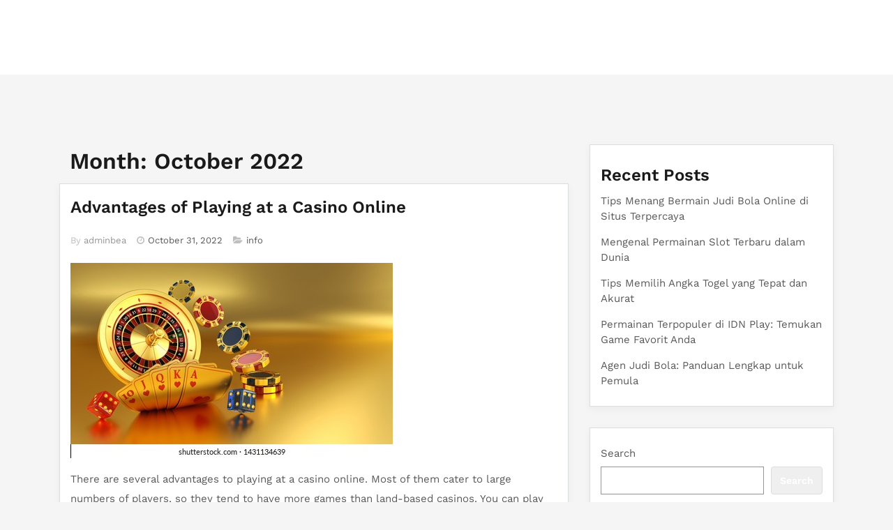

--- FILE ---
content_type: text/html
request_url: https://beagleandpotts.com/2022/10/
body_size: 44764
content:
<!DOCTYPE html>
<html dir="ltr" lang="en-US" prefix="og: https://ogp.me/ns#" data-amp-auto-lightbox-disable transformed="self;v=1" i-amphtml-layout="" i-amphtml-no-boilerplate="">
<head>
<meta charset="UTF-8"><meta name="viewport" content="width=device-width"><link rel="preconnect" href="https://cdn.ampproject.org/"><style amp-runtime="" i-amphtml-version="012501142147000">html{overflow-x:hidden!important}html.i-amphtml-fie{height:100%!important;width:100%!important}html:not([amp4ads]),html:not([amp4ads]) body{height:auto!important}html:not([amp4ads]) body{margin:0!important}body{-webkit-text-size-adjust:100%;-moz-text-size-adjust:100%;-ms-text-size-adjust:100%;text-size-adjust:100%}html.i-amphtml-singledoc.i-amphtml-embedded{-ms-touch-action:pan-y pinch-zoom;touch-action:pan-y pinch-zoom}html.i-amphtml-fie>body,html.i-amphtml-singledoc>body{overflow:visible!important}html.i-amphtml-fie:not(.i-amphtml-inabox)>body,html.i-amphtml-singledoc:not(.i-amphtml-inabox)>body{position:relative!important}html.i-amphtml-ios-embed-legacy>body{overflow-x:hidden!important;overflow-y:auto!important;position:absolute!important}html.i-amphtml-ios-embed{overflow-y:auto!important;position:static}#i-amphtml-wrapper{overflow-x:hidden!important;overflow-y:auto!important;position:absolute!important;top:0!important;left:0!important;right:0!important;bottom:0!important;margin:0!important;display:block!important}html.i-amphtml-ios-embed.i-amphtml-ios-overscroll,html.i-amphtml-ios-embed.i-amphtml-ios-overscroll>#i-amphtml-wrapper{-webkit-overflow-scrolling:touch!important}#i-amphtml-wrapper>body{position:relative!important;border-top:1px solid transparent!important}#i-amphtml-wrapper+body{visibility:visible}#i-amphtml-wrapper+body .i-amphtml-lightbox-element,#i-amphtml-wrapper+body[i-amphtml-lightbox]{visibility:hidden}#i-amphtml-wrapper+body[i-amphtml-lightbox] .i-amphtml-lightbox-element{visibility:visible}#i-amphtml-wrapper.i-amphtml-scroll-disabled,.i-amphtml-scroll-disabled{overflow-x:hidden!important;overflow-y:hidden!important}amp-instagram{padding:54px 0px 0px!important;background-color:#fff}amp-iframe iframe{box-sizing:border-box!important}[amp-access][amp-access-hide]{display:none}[subscriptions-dialog],body:not(.i-amphtml-subs-ready) [subscriptions-action],body:not(.i-amphtml-subs-ready) [subscriptions-section]{display:none!important}amp-experiment,amp-live-list>[update]{display:none}amp-list[resizable-children]>.i-amphtml-loading-container.amp-hidden{display:none!important}amp-list [fetch-error],amp-list[load-more] [load-more-button],amp-list[load-more] [load-more-end],amp-list[load-more] [load-more-failed],amp-list[load-more] [load-more-loading]{display:none}amp-list[diffable] div[role=list]{display:block}amp-story-page,amp-story[standalone]{min-height:1px!important;display:block!important;height:100%!important;margin:0!important;padding:0!important;overflow:hidden!important;width:100%!important}amp-story[standalone]{background-color:#000!important;position:relative!important}amp-story-page{background-color:#757575}amp-story .amp-active>div,amp-story .i-amphtml-loader-background{display:none!important}amp-story-page:not(:first-of-type):not([distance]):not([active]){transform:translateY(1000vh)!important}amp-autocomplete{position:relative!important;display:inline-block!important}amp-autocomplete>input,amp-autocomplete>textarea{padding:0.5rem;border:1px solid rgba(0,0,0,.33)}.i-amphtml-autocomplete-results,amp-autocomplete>input,amp-autocomplete>textarea{font-size:1rem;line-height:1.5rem}[amp-fx^=fly-in]{visibility:hidden}amp-script[nodom],amp-script[sandboxed]{position:fixed!important;top:0!important;width:1px!important;height:1px!important;overflow:hidden!important;visibility:hidden}
/*# sourceURL=/css/ampdoc.css*/[hidden]{display:none!important}.i-amphtml-element{display:inline-block}.i-amphtml-blurry-placeholder{transition:opacity 0.3s cubic-bezier(0.0,0.0,0.2,1)!important;pointer-events:none}[layout=nodisplay]:not(.i-amphtml-element){display:none!important}.i-amphtml-layout-fixed,[layout=fixed][width][height]:not(.i-amphtml-layout-fixed){display:inline-block;position:relative}.i-amphtml-layout-responsive,[layout=responsive][width][height]:not(.i-amphtml-layout-responsive),[width][height][heights]:not([layout]):not(.i-amphtml-layout-responsive),[width][height][sizes]:not(img):not([layout]):not(.i-amphtml-layout-responsive){display:block;position:relative}.i-amphtml-layout-intrinsic,[layout=intrinsic][width][height]:not(.i-amphtml-layout-intrinsic){display:inline-block;position:relative;max-width:100%}.i-amphtml-layout-intrinsic .i-amphtml-sizer{max-width:100%}.i-amphtml-intrinsic-sizer{max-width:100%;display:block!important}.i-amphtml-layout-container,.i-amphtml-layout-fixed-height,[layout=container],[layout=fixed-height][height]:not(.i-amphtml-layout-fixed-height){display:block;position:relative}.i-amphtml-layout-fill,.i-amphtml-layout-fill.i-amphtml-notbuilt,[layout=fill]:not(.i-amphtml-layout-fill),body noscript>*{display:block;overflow:hidden!important;position:absolute;top:0;left:0;bottom:0;right:0}body noscript>*{position:absolute!important;width:100%;height:100%;z-index:2}body noscript{display:inline!important}.i-amphtml-layout-flex-item,[layout=flex-item]:not(.i-amphtml-layout-flex-item){display:block;position:relative;-ms-flex:1 1 auto;flex:1 1 auto}.i-amphtml-layout-fluid{position:relative}.i-amphtml-layout-size-defined{overflow:hidden!important}.i-amphtml-layout-awaiting-size{position:absolute!important;top:auto!important;bottom:auto!important}i-amphtml-sizer{display:block!important}@supports (aspect-ratio:1/1){i-amphtml-sizer.i-amphtml-disable-ar{display:none!important}}.i-amphtml-blurry-placeholder,.i-amphtml-fill-content{display:block;height:0;max-height:100%;max-width:100%;min-height:100%;min-width:100%;width:0;margin:auto}.i-amphtml-layout-size-defined .i-amphtml-fill-content{position:absolute;top:0;left:0;bottom:0;right:0}.i-amphtml-replaced-content,.i-amphtml-screen-reader{padding:0!important;border:none!important}.i-amphtml-screen-reader{position:fixed!important;top:0px!important;left:0px!important;width:4px!important;height:4px!important;opacity:0!important;overflow:hidden!important;margin:0!important;display:block!important;visibility:visible!important}.i-amphtml-screen-reader~.i-amphtml-screen-reader{left:8px!important}.i-amphtml-screen-reader~.i-amphtml-screen-reader~.i-amphtml-screen-reader{left:12px!important}.i-amphtml-screen-reader~.i-amphtml-screen-reader~.i-amphtml-screen-reader~.i-amphtml-screen-reader{left:16px!important}.i-amphtml-unresolved{position:relative;overflow:hidden!important}.i-amphtml-select-disabled{-webkit-user-select:none!important;-ms-user-select:none!important;user-select:none!important}.i-amphtml-notbuilt,[layout]:not(.i-amphtml-element),[width][height][heights]:not([layout]):not(.i-amphtml-element),[width][height][sizes]:not(img):not([layout]):not(.i-amphtml-element){position:relative;overflow:hidden!important;color:transparent!important}.i-amphtml-notbuilt:not(.i-amphtml-layout-container)>*,[layout]:not([layout=container]):not(.i-amphtml-element)>*,[width][height][heights]:not([layout]):not(.i-amphtml-element)>*,[width][height][sizes]:not([layout]):not(.i-amphtml-element)>*{display:none}amp-img:not(.i-amphtml-element)[i-amphtml-ssr]>img.i-amphtml-fill-content{display:block}.i-amphtml-notbuilt:not(.i-amphtml-layout-container),[layout]:not([layout=container]):not(.i-amphtml-element),[width][height][heights]:not([layout]):not(.i-amphtml-element),[width][height][sizes]:not(img):not([layout]):not(.i-amphtml-element){color:transparent!important;line-height:0!important}.i-amphtml-ghost{visibility:hidden!important}.i-amphtml-element>[placeholder],[layout]:not(.i-amphtml-element)>[placeholder],[width][height][heights]:not([layout]):not(.i-amphtml-element)>[placeholder],[width][height][sizes]:not([layout]):not(.i-amphtml-element)>[placeholder]{display:block;line-height:normal}.i-amphtml-element>[placeholder].amp-hidden,.i-amphtml-element>[placeholder].hidden{visibility:hidden}.i-amphtml-element:not(.amp-notsupported)>[fallback],.i-amphtml-layout-container>[placeholder].amp-hidden,.i-amphtml-layout-container>[placeholder].hidden{display:none}.i-amphtml-layout-size-defined>[fallback],.i-amphtml-layout-size-defined>[placeholder]{position:absolute!important;top:0!important;left:0!important;right:0!important;bottom:0!important;z-index:1}amp-img[i-amphtml-ssr]:not(.i-amphtml-element)>[placeholder]{z-index:auto}.i-amphtml-notbuilt>[placeholder]{display:block!important}.i-amphtml-hidden-by-media-query{display:none!important}.i-amphtml-element-error{background:red!important;color:#fff!important;position:relative!important}.i-amphtml-element-error:before{content:attr(error-message)}i-amp-scroll-container,i-amphtml-scroll-container{position:absolute;top:0;left:0;right:0;bottom:0;display:block}i-amp-scroll-container.amp-active,i-amphtml-scroll-container.amp-active{overflow:auto;-webkit-overflow-scrolling:touch}.i-amphtml-loading-container{display:block!important;pointer-events:none;z-index:1}.i-amphtml-notbuilt>.i-amphtml-loading-container{display:block!important}.i-amphtml-loading-container.amp-hidden{visibility:hidden}.i-amphtml-element>[overflow]{cursor:pointer;position:relative;z-index:2;visibility:hidden;display:initial;line-height:normal}.i-amphtml-layout-size-defined>[overflow]{position:absolute}.i-amphtml-element>[overflow].amp-visible{visibility:visible}template{display:none!important}.amp-border-box,.amp-border-box *,.amp-border-box :after,.amp-border-box :before{box-sizing:border-box}amp-pixel{display:none!important}amp-analytics,amp-auto-ads,amp-story-auto-ads{position:fixed!important;top:0!important;width:1px!important;height:1px!important;overflow:hidden!important;visibility:hidden}amp-story{visibility:hidden!important}html.i-amphtml-fie>amp-analytics{position:initial!important}[visible-when-invalid]:not(.visible),form [submit-error],form [submit-success],form [submitting]{display:none}amp-accordion{display:block!important}@media (min-width:1px){:where(amp-accordion>section)>:first-child{margin:0;background-color:#efefef;padding-right:20px;border:1px solid #dfdfdf}:where(amp-accordion>section)>:last-child{margin:0}}amp-accordion>section{float:none!important}amp-accordion>section>*{float:none!important;display:block!important;overflow:hidden!important;position:relative!important}amp-accordion,amp-accordion>section{margin:0}amp-accordion:not(.i-amphtml-built)>section>:last-child{display:none!important}amp-accordion:not(.i-amphtml-built)>section[expanded]>:last-child{display:block!important}
/*# sourceURL=/css/ampshared.css*/</style><meta http-equiv="x-ua-compatible" content="ie=edge"><meta name="robots" content="max-image-preview:large"><meta name="google-site-verification" content="UtXjx8w2Zy6HYDHjtuunyB9hxjyj0RuEv27h7cLb4Vg"><meta name="generator" content="All in One SEO (AIOSEO) 4.7.9"><meta name="generator" content="WordPress 6.7.2"><meta name="generator" content="AMP Plugin v2.5.5; mode=standard"><link rel="dns-prefetch" href="https://fonts.googleapis.com/"><link rel="preload" href="../../wp-content/themes/wpazure/css/font-awesome/fonts/fontawesome-webfont.eot" as="font" ><link rel="preload" href="../../wp-content/uploads/2023/09/QGY_z_wNahGAdqQ43RhVcIgYT2Xz5u32K0nXNis.woff" as="font" ><link rel="preload" href="../../wp-content/uploads/2023/09/QGY_z_wNahGAdqQ43RhVcIgYT2Xz5u32K5fQNis.woff" as="font" ><link rel="preconnect" href="https://fonts.gstatic.com/" ><link rel="dns-prefetch" href="https://fonts.gstatic.com/"><script async="" src="../../v0.mjs" type="module" ></script><script async nomodule src="../../v0.js" ></script><script src="../../v0/amp-form-0.1.js" async="" custom-element="amp-form" type="module" ></script><script async nomodule src="../../v0/amp-form-0.1.js" custom-element="amp-form"></script><link rel="stylesheet" id="wpazure-fonts-css" href="//fonts.googleapis.com/css?family=Work%2BSans%3A400%2C500%2C600%2C700%2C800%26display%3Dswap%7COpen+Sans%3A300%2C400%2C600%2C700%2C800&amp;subset=latin%2Clatin-ext" type="text/css" media="all"><style amp-custom="" data-px-verified-tag>amp-img:is([sizes="auto" i], [sizes^="auto," i]){contain-intrinsic-size:3000px 1500px}amp-img.amp-wp-enforced-sizes{object-fit:contain}amp-img img,amp-img noscript{image-rendering:inherit;object-fit:inherit;object-position:inherit}.wp-block-archives{box-sizing:border-box}:where(.wp-block-button__link){border-radius:9999px;box-shadow:none;padding:calc(.667em + 2px) calc(1.333em + 2px);text-decoration:none}:root :where(.wp-block-button .wp-block-button__link.is-style-outline),:root :where(.wp-block-button.is-style-outline>.wp-block-button__link){border:2px solid;padding:.667em 1.333em}:root :where(.wp-block-button .wp-block-button__link.is-style-outline:not(.has-text-color)),:root :where(.wp-block-button.is-style-outline>.wp-block-button__link:not(.has-text-color)){color:currentColor}:root :where(.wp-block-button .wp-block-button__link.is-style-outline:not(.has-background)),:root :where(.wp-block-button.is-style-outline>.wp-block-button__link:not(.has-background)){background-color:initial;background-image:none}.wp-block-categories{box-sizing:border-box}.wp-block-categories.alignleft{margin-right:2em}:where(.wp-block-columns){margin-bottom:1.75em}:where(.wp-block-columns.has-background){padding:1.25em 2.375em}:where(.wp-block-post-comments input[type=submit]){border:none}:where(.wp-block-cover-image:not(.has-text-color)),:where(.wp-block-cover:not(.has-text-color)){color:#fff}:where(.wp-block-cover-image.is-light:not(.has-text-color)),:where(.wp-block-cover.is-light:not(.has-text-color)){color:#000}:root :where(.wp-block-cover h1:not(.has-text-color)),:root :where(.wp-block-cover h2:not(.has-text-color)),:root :where(.wp-block-cover h3:not(.has-text-color)),:root :where(.wp-block-cover h4:not(.has-text-color)),:root :where(.wp-block-cover h5:not(.has-text-color)),:root :where(.wp-block-cover h6:not(.has-text-color)),:root :where(.wp-block-cover p:not(.has-text-color)){color:inherit}:where(.wp-block-file){margin-bottom:1.5em}:where(.wp-block-file__button){border-radius:2em;display:inline-block;padding:.5em 1em}:where(.wp-block-file__button):is(a):active,:where(.wp-block-file__button):is(a):focus,:where(.wp-block-file__button):is(a):hover,:where(.wp-block-file__button):is(a):visited{box-shadow:none;color:#fff;opacity:.85;text-decoration:none}.wp-block-group{box-sizing:border-box}:where(.wp-block-group.wp-block-group-is-layout-constrained){position:relative}@keyframes show-content-image{0%{visibility:hidden}99%{visibility:hidden}to{visibility:visible}}@keyframes turn-on-visibility{0%{opacity:0}to{opacity:1}}@keyframes turn-off-visibility{0%{opacity:1;visibility:visible}99%{opacity:0;visibility:visible}to{opacity:0;visibility:hidden}}@keyframes lightbox-zoom-in{0%{transform:translate(calc(( -100vw + var(--wp--lightbox-scrollbar-width) ) / 2 + var(--wp--lightbox-initial-left-position)),calc(-50vh + var(--wp--lightbox-initial-top-position))) scale(var(--wp--lightbox-scale))}to{transform:translate(-50%,-50%) scale(1)}}@keyframes lightbox-zoom-out{0%{transform:translate(-50%,-50%) scale(1);visibility:visible}99%{visibility:visible}to{transform:translate(calc(( -100vw + var(--wp--lightbox-scrollbar-width) ) / 2 + var(--wp--lightbox-initial-left-position)),calc(-50vh + var(--wp--lightbox-initial-top-position))) scale(var(--wp--lightbox-scale));visibility:hidden}}:where(.wp-block-latest-comments:not([data-amp-original-style*=line-height] .wp-block-latest-comments__comment)){line-height:1.1}:where(.wp-block-latest-comments:not([data-amp-original-style*=line-height] .wp-block-latest-comments__comment-excerpt p)){line-height:1.8}.wp-block-latest-comments .wp-block-latest-comments{padding-left:0}.wp-block-latest-comments[class*=-font-size] a,.wp-block-latest-comments[data-amp-original-style*=font-size] a{font-size:inherit}.wp-block-latest-posts{box-sizing:border-box}.wp-block-latest-posts.alignleft{margin-right:2em}.wp-block-latest-posts.wp-block-latest-posts__list{list-style:none}.wp-block-latest-posts.wp-block-latest-posts__list li{clear:both;overflow-wrap:break-word}:root :where(.wp-block-latest-posts.is-grid){padding:0}:root :where(.wp-block-latest-posts.wp-block-latest-posts__list){padding-left:0}ul{box-sizing:border-box}:root :where(.wp-block-list.has-background){padding:1.25em 2.375em}:where(.wp-block-navigation.has-background .wp-block-navigation-item a:not(.wp-element-button)),:where(.wp-block-navigation.has-background .wp-block-navigation-submenu a:not(.wp-element-button)){padding:.5em 1em}:where(.wp-block-navigation .wp-block-navigation__submenu-container .wp-block-navigation-item a:not(.wp-element-button)),:where(.wp-block-navigation .wp-block-navigation__submenu-container .wp-block-navigation-submenu a:not(.wp-element-button)),:where(.wp-block-navigation .wp-block-navigation__submenu-container .wp-block-navigation-submenu button.wp-block-navigation-item__content),:where(.wp-block-navigation .wp-block-navigation__submenu-container .wp-block-pages-list__item button.wp-block-navigation-item__content){padding:.5em 1em}@keyframes overlay-menu__fade-in-animation{0%{opacity:0;transform:translateY(.5em)}to{opacity:1;transform:translateY(0)}}:root :where(p.has-background){padding:1.25em 2.375em}:where(p.has-text-color:not(.has-link-color)) a{color:inherit}:where(.wp-block-post-comments-form) input:not([type=submit]){border:1px solid #949494;font-family:inherit;font-size:1em}:where(.wp-block-post-comments-form) input:where(:not([type=submit]):not([type=checkbox])){padding:calc(.667em + 2px)}:where(.wp-block-post-excerpt){box-sizing:border-box;margin-bottom:var(--wp--style--block-gap);margin-top:var(--wp--style--block-gap)}:where(.wp-block-preformatted.has-background){padding:1.25em 2.375em}.wp-block-search__button{margin-left:10px;word-break:normal}:where(.wp-block-search__button){border:1px solid #ccc;padding:6px 10px}.wp-block-search__inside-wrapper{display:flex;flex:auto;flex-wrap:nowrap;max-width:100%}.wp-block-search__label{width:100%}.wp-block-search__input{appearance:none;border:1px solid #949494;flex-grow:1;margin-left:0;margin-right:0;min-width:3rem;padding:8px}.wp-block-search__input:not(#_#_#_#_#_#_#_){text-decoration:unset}:where(.wp-block-search__input){font-family:inherit;font-size:inherit;font-style:inherit;font-weight:inherit;letter-spacing:inherit;line-height:inherit;text-transform:inherit}:where(.wp-block-search__button-inside .wp-block-search__inside-wrapper){border:1px solid #949494;box-sizing:border-box;padding:4px}:where(.wp-block-search__button-inside .wp-block-search__inside-wrapper) .wp-block-search__input{border:none;border-radius:0;padding:0 4px}:where(.wp-block-search__button-inside .wp-block-search__inside-wrapper) .wp-block-search__input:focus{outline:none}:where(.wp-block-search__button-inside .wp-block-search__inside-wrapper) :where(.wp-block-search__button){padding:4px 8px}:root :where(.wp-block-separator.is-style-dots){height:auto;line-height:1;text-align:center}:root :where(.wp-block-separator.is-style-dots):before{color:currentColor;content:"···";font-family:serif;font-size:1.5em;letter-spacing:2em;padding-left:2em}:root :where(.wp-block-site-logo.is-style-rounded){border-radius:9999px}:root :where(.wp-block-social-links .wp-social-link a){padding:.25em}:root :where(.wp-block-social-links.is-style-logos-only .wp-social-link a){padding:0}:root :where(.wp-block-social-links.is-style-pill-shape .wp-social-link a){padding-left:.66667em;padding-right:.66667em}:root :where(.wp-block-tag-cloud.is-style-outline){display:flex;flex-wrap:wrap;gap:1ch}:root :where(.wp-block-tag-cloud.is-style-outline a){border:1px solid;margin-right:0;padding:1ch 2ch}:root :where(.wp-block-tag-cloud.is-style-outline a):not(#_#_#_#_#_#_#_#_){font-size:unset;text-decoration:none}:root :where(.wp-block-table-of-contents){box-sizing:border-box}:where(.wp-block-term-description){box-sizing:border-box;margin-bottom:var(--wp--style--block-gap);margin-top:var(--wp--style--block-gap)}:where(pre.wp-block-verse){font-family:inherit}.entry-content{counter-reset:footnotes}.wp-element-button{cursor:pointer}:root{--wp--preset--font-size--normal:16px;--wp--preset--font-size--huge:42px}html :where(.has-border-color){border-style:solid}html :where([data-amp-original-style*=border-top-color]){border-top-style:solid}html :where([data-amp-original-style*=border-right-color]){border-right-style:solid}html :where([data-amp-original-style*=border-bottom-color]){border-bottom-style:solid}html :where([data-amp-original-style*=border-left-color]){border-left-style:solid}html :where([data-amp-original-style*=border-width]){border-style:solid}html :where([data-amp-original-style*=border-top-width]){border-top-style:solid}html :where([data-amp-original-style*=border-right-width]){border-right-style:solid}html :where([data-amp-original-style*=border-bottom-width]){border-bottom-style:solid}html :where([data-amp-original-style*=border-left-width]){border-left-style:solid}html :where(amp-img[class*=wp-image-]),html :where(amp-anim[class*=wp-image-]){height:auto;max-width:100%}:where(figure){margin:0 0 1em}html :where(.is-position-sticky){--wp-admin--admin-bar--position-offset:var(--wp-admin--admin-bar--height,0px)}@media screen and (max-width:600px){html :where(.is-position-sticky){--wp-admin--admin-bar--position-offset:0px}}:root{--wp--preset--aspect-ratio--square:1;--wp--preset--aspect-ratio--4-3:4/3;--wp--preset--aspect-ratio--3-4:3/4;--wp--preset--aspect-ratio--3-2:3/2;--wp--preset--aspect-ratio--2-3:2/3;--wp--preset--aspect-ratio--16-9:16/9;--wp--preset--aspect-ratio--9-16:9/16;--wp--preset--color--black:#000;--wp--preset--color--cyan-bluish-gray:#abb8c3;--wp--preset--color--white:#fff;--wp--preset--color--pale-pink:#f78da7;--wp--preset--color--vivid-red:#cf2e2e;--wp--preset--color--luminous-vivid-orange:#ff6900;--wp--preset--color--luminous-vivid-amber:#fcb900;--wp--preset--color--light-green-cyan:#7bdcb5;--wp--preset--color--vivid-green-cyan:#00d084;--wp--preset--color--pale-cyan-blue:#8ed1fc;--wp--preset--color--vivid-cyan-blue:#0693e3;--wp--preset--color--vivid-purple:#9b51e0;--wp--preset--gradient--vivid-cyan-blue-to-vivid-purple:linear-gradient(135deg,rgba(6,147,227,1) 0%,#9b51e0 100%);--wp--preset--gradient--light-green-cyan-to-vivid-green-cyan:linear-gradient(135deg,#7adcb4 0%,#00d082 100%);--wp--preset--gradient--luminous-vivid-amber-to-luminous-vivid-orange:linear-gradient(135deg,rgba(252,185,0,1) 0%,rgba(255,105,0,1) 100%);--wp--preset--gradient--luminous-vivid-orange-to-vivid-red:linear-gradient(135deg,rgba(255,105,0,1) 0%,#cf2e2e 100%);--wp--preset--gradient--very-light-gray-to-cyan-bluish-gray:linear-gradient(135deg,#eee 0%,#a9b8c3 100%);--wp--preset--gradient--cool-to-warm-spectrum:linear-gradient(135deg,#4aeadc 0%,#9778d1 20%,#cf2aba 40%,#ee2c82 60%,#fb6962 80%,#fef84c 100%);--wp--preset--gradient--blush-light-purple:linear-gradient(135deg,#ffceec 0%,#9896f0 100%);--wp--preset--gradient--blush-bordeaux:linear-gradient(135deg,#fecda5 0%,#fe2d2d 50%,#6b003e 100%);--wp--preset--gradient--luminous-dusk:linear-gradient(135deg,#ffcb70 0%,#c751c0 50%,#4158d0 100%);--wp--preset--gradient--pale-ocean:linear-gradient(135deg,#fff5cb 0%,#b6e3d4 50%,#33a7b5 100%);--wp--preset--gradient--electric-grass:linear-gradient(135deg,#caf880 0%,#71ce7e 100%);--wp--preset--gradient--midnight:linear-gradient(135deg,#020381 0%,#2874fc 100%);--wp--preset--font-size--small:13px;--wp--preset--font-size--medium:20px;--wp--preset--font-size--large:36px;--wp--preset--font-size--x-large:42px;--wp--preset--spacing--20:.44rem;--wp--preset--spacing--30:.67rem;--wp--preset--spacing--40:1rem;--wp--preset--spacing--50:1.5rem;--wp--preset--spacing--60:2.25rem;--wp--preset--spacing--70:3.38rem;--wp--preset--spacing--80:5.06rem;--wp--preset--shadow--natural:6px 6px 9px rgba(0,0,0,.2);--wp--preset--shadow--deep:12px 12px 50px rgba(0,0,0,.4);--wp--preset--shadow--sharp:6px 6px 0px rgba(0,0,0,.2);--wp--preset--shadow--outlined:6px 6px 0px -3px rgba(255,255,255,1),6px 6px rgba(0,0,0,1);--wp--preset--shadow--crisp:6px 6px 0px rgba(0,0,0,1)}:where(.is-layout-flex){gap:.5em}:where(.is-layout-grid){gap:.5em}:where(.wp-block-columns.is-layout-flex){gap:2em}:where(.wp-block-columns.is-layout-grid){gap:2em}:where(.wp-block-post-template.is-layout-flex){gap:1.25em}:where(.wp-block-post-template.is-layout-grid){gap:1.25em}:where(.wp-block-post-template.is-layout-flex){gap:1.25em}:where(.wp-block-post-template.is-layout-grid){gap:1.25em}:where(.wp-block-columns.is-layout-flex){gap:2em}:where(.wp-block-columns.is-layout-grid){gap:2em}:root :where(.wp-block-pullquote){font-size:1.5em;line-height:1.6}:root{--blue:#007bff;--indigo:#6610f2;--purple:#6f42c1;--pink:#e83e8c;--red:#dc3545;--orange:#fd7e14;--yellow:#ffc107;--green:#28a745;--teal:#20c997;--cyan:#17a2b8;--white:#fff;--gray:#6c757d;--gray-dark:#343a40;--primary:#007bff;--secondary:#6c757d;--success:#28a745;--info:#17a2b8;--warning:#ffc107;--danger:#dc3545;--light:#f8f9fa;--dark:#343a40;--breakpoint-xs:0;--breakpoint-sm:576px;--breakpoint-md:768px;--breakpoint-lg:992px;--breakpoint-xl:1200px;--font-family-sans-serif:-apple-system,BlinkMacSystemFont,"Segoe UI",Roboto,"Helvetica Neue",Arial,sans-serif,"Apple Color Emoji","Segoe UI Emoji","Segoe UI Symbol","Noto Color Emoji";--font-family-monospace:SFMono-Regular,Menlo,Monaco,Consolas,"Liberation Mono","Courier New",monospace}*,::after,::before{box-sizing:border-box}html{font-family:sans-serif;line-height:1.15;-webkit-text-size-adjust:100%;-ms-text-size-adjust:100%;-ms-overflow-style:scrollbar;-webkit-tap-highlight-color:transparent}article,footer,header,nav,section{display:block}body{margin:0;font-family:-apple-system,BlinkMacSystemFont,"Segoe UI",Roboto,"Helvetica Neue",Arial,sans-serif,"Apple Color Emoji","Segoe UI Emoji","Segoe UI Symbol","Noto Color Emoji";font-size:1rem;font-weight:400;line-height:1.5;color:#212529;text-align:left;background-color:#fff}h1,h2{margin-top:0;margin-bottom:.5rem}p{margin-top:0;margin-bottom:1rem}ul{margin-top:0;margin-bottom:1rem}ul ul{margin-bottom:0}a{color:#007bff;text-decoration:none;background-color:transparent;-webkit-text-decoration-skip:objects}a:hover{color:#0056b3;text-decoration:underline}a:not([href]):not([tabindex]){color:inherit;text-decoration:none}a:not([href]):not([tabindex]):focus,a:not([href]):not([tabindex]):hover{color:inherit;text-decoration:none}a:not([href]):not([tabindex]):focus{outline:0}amp-img{vertical-align:middle;border-style:none}label{display:inline-block;margin-bottom:.5rem}button{border-radius:0}button:focus{outline:1px dotted;outline:5px auto -webkit-focus-ring-color}button,input{margin:0;font-family:inherit;font-size:inherit;line-height:inherit}button,input{overflow:visible}button{text-transform:none}[type=reset],[type=submit],button,html [type=button]{-webkit-appearance:button}[type=button]::-moz-focus-inner,[type=reset]::-moz-focus-inner,[type=submit]::-moz-focus-inner,button::-moz-focus-inner{padding:0;border-style:none}input[type=checkbox],input[type=radio]{box-sizing:border-box;padding:0}input[type=date],input[type=datetime-local],input[type=month],input[type=time]{-webkit-appearance:listbox}[type=number]::-webkit-inner-spin-button,[type=number]::-webkit-outer-spin-button{height:auto}[type=search]{outline-offset:-2px;-webkit-appearance:none}[type=search]::-webkit-search-cancel-button,[type=search]::-webkit-search-decoration{-webkit-appearance:none}::-webkit-file-upload-button{font:inherit;-webkit-appearance:button}[hidden]:not(#_#_#_#_#_#_#_){display:none}h1,h2{margin-bottom:.5rem;font-family:inherit;font-weight:500;line-height:1.2;color:inherit}h1{font-size:2.5rem}h2{font-size:2rem}.container{width:100%;padding-right:15px;padding-left:15px;margin-right:auto;margin-left:auto}@media (min-width:576px){.container{max-width:540px}}@media (min-width:768px){.container{max-width:720px}}@media (min-width:992px){.container{max-width:960px}}@media (min-width:1200px){.container{max-width:1140px}}.row{display:-ms-flexbox;display:flex;-ms-flex-wrap:wrap;flex-wrap:wrap;margin-right:-15px;margin-left:-15px}.col-12,.col-lg-4,.col-lg-8,.col-md-12,.col-md-4,.col-sm-4,.col-sm-6{position:relative;width:100%;min-height:1px;padding-right:15px;padding-left:15px}.col-12{-ms-flex:0 0 100%;flex:0 0 100%;max-width:100%}@media (min-width:576px){.col-sm-4{-ms-flex:0 0 33.333333%;flex:0 0 33.333333%;max-width:33.333333%}.col-sm-6{-ms-flex:0 0 50%;flex:0 0 50%;max-width:50%}}@media (min-width:768px){.col-md-4{-ms-flex:0 0 33.333333%;flex:0 0 33.333333%;max-width:33.333333%}.col-md-12{-ms-flex:0 0 100%;flex:0 0 100%;max-width:100%}}@media (min-width:992px){.col-lg-4{-ms-flex:0 0 33.333333%;flex:0 0 33.333333%;max-width:33.333333%}.col-lg-8{-ms-flex:0 0 66.666667%;flex:0 0 66.666667%;max-width:66.666667%}}.collapse:not(.show){display:none}.nav{display:-ms-flexbox;display:flex;-ms-flex-wrap:wrap;flex-wrap:wrap;padding-left:0;margin-bottom:0;list-style:none}.navbar{position:relative;display:-ms-flexbox;display:flex;-ms-flex-wrap:wrap;flex-wrap:wrap;-ms-flex-align:center;align-items:center;-ms-flex-pack:justify;justify-content:space-between;padding:.5rem 1rem}.navbar>.container{display:-ms-flexbox;display:flex;-ms-flex-wrap:wrap;flex-wrap:wrap;-ms-flex-align:center;align-items:center;-ms-flex-pack:justify;justify-content:space-between}.navbar-nav{display:-ms-flexbox;display:flex;-ms-flex-direction:column;flex-direction:column;padding-left:0;margin-bottom:0;list-style:none}.navbar-collapse{-ms-flex-preferred-size:100%;flex-basis:100%;-ms-flex-positive:1;flex-grow:1;-ms-flex-align:center;align-items:center}.navbar-toggler{padding:.25rem .75rem;font-size:1.25rem;line-height:1;background-color:transparent;border:1px solid transparent;border-radius:.25rem}.navbar-toggler:focus,.navbar-toggler:hover{text-decoration:none}.navbar-toggler:not(:disabled):not(.disabled){cursor:pointer}@media (max-width:991.98px){.navbar-expand-lg>.container{padding-right:0;padding-left:0}}@media (min-width:992px){.navbar-expand-lg{-ms-flex-flow:row nowrap;flex-flow:row nowrap;-ms-flex-pack:start;justify-content:flex-start}.navbar-expand-lg .navbar-nav{-ms-flex-direction:row;flex-direction:row}.navbar-expand-lg>.container{-ms-flex-wrap:nowrap;flex-wrap:nowrap}.navbar-expand-lg .navbar-collapse{-ms-flex-preferred-size:auto;flex-basis:auto}.navbar-expand-lg .navbar-collapse:not(#_#_#_#_#_#_#_){display:-ms-flexbox;display:flex}.navbar-expand-lg .navbar-toggler{display:none}}@-webkit-keyframes progress-bar-stripes{from{background-position:1rem 0}to{background-position:0 0}}@keyframes progress-bar-stripes{from{background-position:1rem 0}to{background-position:0 0}}.ml-auto:not(#_#_#_#_#_#_#_){margin-left:auto}@media print{*:not(#_#_#_#_#_#_),::after:not(#_#_#_#_#_#_#_#_),::before:not(#_#_#_#_#_#_#_#_){text-shadow:none;box-shadow:none}a:not(.btn){text-decoration:underline}amp-img{page-break-inside:avoid}h2,p{orphans:3;widows:3}h2{page-break-after:avoid}@page{size:a3}body:not(#_#_#_#_#_#_#_#_){min-width:992px}.container:not(#_#_#_#_#_#_#_){min-width:992px}.navbar{display:none}}@-webkit-keyframes bounce{from,20%,53%,80%,to{-webkit-animation-timing-function:cubic-bezier(.215,.61,.355,1);animation-timing-function:cubic-bezier(.215,.61,.355,1);-webkit-transform:translate3d(0,0,0);transform:translate3d(0,0,0)}40%,43%{-webkit-animation-timing-function:cubic-bezier(.755,.05,.855,.06);animation-timing-function:cubic-bezier(.755,.05,.855,.06);-webkit-transform:translate3d(0,-30px,0);transform:translate3d(0,-30px,0)}70%{-webkit-animation-timing-function:cubic-bezier(.755,.05,.855,.06);animation-timing-function:cubic-bezier(.755,.05,.855,.06);-webkit-transform:translate3d(0,-15px,0);transform:translate3d(0,-15px,0)}90%{-webkit-transform:translate3d(0,-4px,0);transform:translate3d(0,-4px,0)}}@keyframes bounce{from,20%,53%,80%,to{-webkit-animation-timing-function:cubic-bezier(.215,.61,.355,1);animation-timing-function:cubic-bezier(.215,.61,.355,1);-webkit-transform:translate3d(0,0,0);transform:translate3d(0,0,0)}40%,43%{-webkit-animation-timing-function:cubic-bezier(.755,.05,.855,.06);animation-timing-function:cubic-bezier(.755,.05,.855,.06);-webkit-transform:translate3d(0,-30px,0);transform:translate3d(0,-30px,0)}70%{-webkit-animation-timing-function:cubic-bezier(.755,.05,.855,.06);animation-timing-function:cubic-bezier(.755,.05,.855,.06);-webkit-transform:translate3d(0,-15px,0);transform:translate3d(0,-15px,0)}90%{-webkit-transform:translate3d(0,-4px,0);transform:translate3d(0,-4px,0)}}@-webkit-keyframes flash{from,50%,to{opacity:1}25%,75%{opacity:0}}@keyframes flash{from,50%,to{opacity:1}25%,75%{opacity:0}}@-webkit-keyframes pulse{from{-webkit-transform:scale3d(1,1,1);transform:scale3d(1,1,1)}50%{-webkit-transform:scale3d(1.05,1.05,1.05);transform:scale3d(1.05,1.05,1.05)}to{-webkit-transform:scale3d(1,1,1);transform:scale3d(1,1,1)}}@keyframes pulse{from{-webkit-transform:scale3d(1,1,1);transform:scale3d(1,1,1)}50%{-webkit-transform:scale3d(1.05,1.05,1.05);transform:scale3d(1.05,1.05,1.05)}to{-webkit-transform:scale3d(1,1,1);transform:scale3d(1,1,1)}}@-webkit-keyframes rubberBand{from{-webkit-transform:scale3d(1,1,1);transform:scale3d(1,1,1)}30%{-webkit-transform:scale3d(1.25,.75,1);transform:scale3d(1.25,.75,1)}40%{-webkit-transform:scale3d(.75,1.25,1);transform:scale3d(.75,1.25,1)}50%{-webkit-transform:scale3d(1.15,.85,1);transform:scale3d(1.15,.85,1)}65%{-webkit-transform:scale3d(.95,1.05,1);transform:scale3d(.95,1.05,1)}75%{-webkit-transform:scale3d(1.05,.95,1);transform:scale3d(1.05,.95,1)}to{-webkit-transform:scale3d(1,1,1);transform:scale3d(1,1,1)}}@keyframes rubberBand{from{-webkit-transform:scale3d(1,1,1);transform:scale3d(1,1,1)}30%{-webkit-transform:scale3d(1.25,.75,1);transform:scale3d(1.25,.75,1)}40%{-webkit-transform:scale3d(.75,1.25,1);transform:scale3d(.75,1.25,1)}50%{-webkit-transform:scale3d(1.15,.85,1);transform:scale3d(1.15,.85,1)}65%{-webkit-transform:scale3d(.95,1.05,1);transform:scale3d(.95,1.05,1)}75%{-webkit-transform:scale3d(1.05,.95,1);transform:scale3d(1.05,.95,1)}to{-webkit-transform:scale3d(1,1,1);transform:scale3d(1,1,1)}}@-webkit-keyframes shake{from,to{-webkit-transform:translate3d(0,0,0);transform:translate3d(0,0,0)}10%,30%,50%,70%,90%{-webkit-transform:translate3d(-10px,0,0);transform:translate3d(-10px,0,0)}20%,40%,60%,80%{-webkit-transform:translate3d(10px,0,0);transform:translate3d(10px,0,0)}}@keyframes shake{from,to{-webkit-transform:translate3d(0,0,0);transform:translate3d(0,0,0)}10%,30%,50%,70%,90%{-webkit-transform:translate3d(-10px,0,0);transform:translate3d(-10px,0,0)}20%,40%,60%,80%{-webkit-transform:translate3d(10px,0,0);transform:translate3d(10px,0,0)}}@-webkit-keyframes headShake{0%{-webkit-transform:translateX(0);transform:translateX(0)}6.5%{-webkit-transform:translateX(-6px) rotateY(-9deg);transform:translateX(-6px) rotateY(-9deg)}18.5%{-webkit-transform:translateX(5px) rotateY(7deg);transform:translateX(5px) rotateY(7deg)}31.5%{-webkit-transform:translateX(-3px) rotateY(-5deg);transform:translateX(-3px) rotateY(-5deg)}43.5%{-webkit-transform:translateX(2px) rotateY(3deg);transform:translateX(2px) rotateY(3deg)}50%{-webkit-transform:translateX(0);transform:translateX(0)}}@keyframes headShake{0%{-webkit-transform:translateX(0);transform:translateX(0)}6.5%{-webkit-transform:translateX(-6px) rotateY(-9deg);transform:translateX(-6px) rotateY(-9deg)}18.5%{-webkit-transform:translateX(5px) rotateY(7deg);transform:translateX(5px) rotateY(7deg)}31.5%{-webkit-transform:translateX(-3px) rotateY(-5deg);transform:translateX(-3px) rotateY(-5deg)}43.5%{-webkit-transform:translateX(2px) rotateY(3deg);transform:translateX(2px) rotateY(3deg)}50%{-webkit-transform:translateX(0);transform:translateX(0)}}@-webkit-keyframes swing{20%{-webkit-transform:rotate3d(0,0,1,15deg);transform:rotate3d(0,0,1,15deg)}40%{-webkit-transform:rotate3d(0,0,1,-10deg);transform:rotate3d(0,0,1,-10deg)}60%{-webkit-transform:rotate3d(0,0,1,5deg);transform:rotate3d(0,0,1,5deg)}80%{-webkit-transform:rotate3d(0,0,1,-5deg);transform:rotate3d(0,0,1,-5deg)}to{-webkit-transform:rotate3d(0,0,1,0deg);transform:rotate3d(0,0,1,0deg)}}@keyframes swing{20%{-webkit-transform:rotate3d(0,0,1,15deg);transform:rotate3d(0,0,1,15deg)}40%{-webkit-transform:rotate3d(0,0,1,-10deg);transform:rotate3d(0,0,1,-10deg)}60%{-webkit-transform:rotate3d(0,0,1,5deg);transform:rotate3d(0,0,1,5deg)}80%{-webkit-transform:rotate3d(0,0,1,-5deg);transform:rotate3d(0,0,1,-5deg)}to{-webkit-transform:rotate3d(0,0,1,0deg);transform:rotate3d(0,0,1,0deg)}}@-webkit-keyframes tada{from{-webkit-transform:scale3d(1,1,1);transform:scale3d(1,1,1)}10%,20%{-webkit-transform:scale3d(.9,.9,.9) rotate3d(0,0,1,-3deg);transform:scale3d(.9,.9,.9) rotate3d(0,0,1,-3deg)}30%,50%,70%,90%{-webkit-transform:scale3d(1.1,1.1,1.1) rotate3d(0,0,1,3deg);transform:scale3d(1.1,1.1,1.1) rotate3d(0,0,1,3deg)}40%,60%,80%{-webkit-transform:scale3d(1.1,1.1,1.1) rotate3d(0,0,1,-3deg);transform:scale3d(1.1,1.1,1.1) rotate3d(0,0,1,-3deg)}to{-webkit-transform:scale3d(1,1,1);transform:scale3d(1,1,1)}}@keyframes tada{from{-webkit-transform:scale3d(1,1,1);transform:scale3d(1,1,1)}10%,20%{-webkit-transform:scale3d(.9,.9,.9) rotate3d(0,0,1,-3deg);transform:scale3d(.9,.9,.9) rotate3d(0,0,1,-3deg)}30%,50%,70%,90%{-webkit-transform:scale3d(1.1,1.1,1.1) rotate3d(0,0,1,3deg);transform:scale3d(1.1,1.1,1.1) rotate3d(0,0,1,3deg)}40%,60%,80%{-webkit-transform:scale3d(1.1,1.1,1.1) rotate3d(0,0,1,-3deg);transform:scale3d(1.1,1.1,1.1) rotate3d(0,0,1,-3deg)}to{-webkit-transform:scale3d(1,1,1);transform:scale3d(1,1,1)}}@-webkit-keyframes wobble{from{-webkit-transform:translate3d(0,0,0);transform:translate3d(0,0,0)}15%{-webkit-transform:translate3d(-25%,0,0) rotate3d(0,0,1,-5deg);transform:translate3d(-25%,0,0) rotate3d(0,0,1,-5deg)}30%{-webkit-transform:translate3d(20%,0,0) rotate3d(0,0,1,3deg);transform:translate3d(20%,0,0) rotate3d(0,0,1,3deg)}45%{-webkit-transform:translate3d(-15%,0,0) rotate3d(0,0,1,-3deg);transform:translate3d(-15%,0,0) rotate3d(0,0,1,-3deg)}60%{-webkit-transform:translate3d(10%,0,0) rotate3d(0,0,1,2deg);transform:translate3d(10%,0,0) rotate3d(0,0,1,2deg)}75%{-webkit-transform:translate3d(-5%,0,0) rotate3d(0,0,1,-1deg);transform:translate3d(-5%,0,0) rotate3d(0,0,1,-1deg)}to{-webkit-transform:translate3d(0,0,0);transform:translate3d(0,0,0)}}@keyframes wobble{from{-webkit-transform:translate3d(0,0,0);transform:translate3d(0,0,0)}15%{-webkit-transform:translate3d(-25%,0,0) rotate3d(0,0,1,-5deg);transform:translate3d(-25%,0,0) rotate3d(0,0,1,-5deg)}30%{-webkit-transform:translate3d(20%,0,0) rotate3d(0,0,1,3deg);transform:translate3d(20%,0,0) rotate3d(0,0,1,3deg)}45%{-webkit-transform:translate3d(-15%,0,0) rotate3d(0,0,1,-3deg);transform:translate3d(-15%,0,0) rotate3d(0,0,1,-3deg)}60%{-webkit-transform:translate3d(10%,0,0) rotate3d(0,0,1,2deg);transform:translate3d(10%,0,0) rotate3d(0,0,1,2deg)}75%{-webkit-transform:translate3d(-5%,0,0) rotate3d(0,0,1,-1deg);transform:translate3d(-5%,0,0) rotate3d(0,0,1,-1deg)}to{-webkit-transform:translate3d(0,0,0);transform:translate3d(0,0,0)}}@-webkit-keyframes jello{from,11.1%,to{-webkit-transform:translate3d(0,0,0);transform:translate3d(0,0,0)}22.2%{-webkit-transform:skewX(-12.5deg) skewY(-12.5deg);transform:skewX(-12.5deg) skewY(-12.5deg)}33.3%{-webkit-transform:skewX(6.25deg) skewY(6.25deg);transform:skewX(6.25deg) skewY(6.25deg)}44.4%{-webkit-transform:skewX(-3.125deg) skewY(-3.125deg);transform:skewX(-3.125deg) skewY(-3.125deg)}55.5%{-webkit-transform:skewX(1.5625deg) skewY(1.5625deg);transform:skewX(1.5625deg) skewY(1.5625deg)}66.6%{-webkit-transform:skewX(-.78125deg) skewY(-.78125deg);transform:skewX(-.78125deg) skewY(-.78125deg)}77.7%{-webkit-transform:skewX(.390625deg) skewY(.390625deg);transform:skewX(.390625deg) skewY(.390625deg)}88.8%{-webkit-transform:skewX(-.1953125deg) skewY(-.1953125deg);transform:skewX(-.1953125deg) skewY(-.1953125deg)}}@keyframes jello{from,11.1%,to{-webkit-transform:translate3d(0,0,0);transform:translate3d(0,0,0)}22.2%{-webkit-transform:skewX(-12.5deg) skewY(-12.5deg);transform:skewX(-12.5deg) skewY(-12.5deg)}33.3%{-webkit-transform:skewX(6.25deg) skewY(6.25deg);transform:skewX(6.25deg) skewY(6.25deg)}44.4%{-webkit-transform:skewX(-3.125deg) skewY(-3.125deg);transform:skewX(-3.125deg) skewY(-3.125deg)}55.5%{-webkit-transform:skewX(1.5625deg) skewY(1.5625deg);transform:skewX(1.5625deg) skewY(1.5625deg)}66.6%{-webkit-transform:skewX(-.78125deg) skewY(-.78125deg);transform:skewX(-.78125deg) skewY(-.78125deg)}77.7%{-webkit-transform:skewX(.390625deg) skewY(.390625deg);transform:skewX(.390625deg) skewY(.390625deg)}88.8%{-webkit-transform:skewX(-.1953125deg) skewY(-.1953125deg);transform:skewX(-.1953125deg) skewY(-.1953125deg)}}@-webkit-keyframes bounceIn{from,20%,40%,60%,80%,to{-webkit-animation-timing-function:cubic-bezier(.215,.61,.355,1);animation-timing-function:cubic-bezier(.215,.61,.355,1)}0%{opacity:0;-webkit-transform:scale3d(.3,.3,.3);transform:scale3d(.3,.3,.3)}20%{-webkit-transform:scale3d(1.1,1.1,1.1);transform:scale3d(1.1,1.1,1.1)}40%{-webkit-transform:scale3d(.9,.9,.9);transform:scale3d(.9,.9,.9)}60%{opacity:1;-webkit-transform:scale3d(1.03,1.03,1.03);transform:scale3d(1.03,1.03,1.03)}80%{-webkit-transform:scale3d(.97,.97,.97);transform:scale3d(.97,.97,.97)}to{opacity:1;-webkit-transform:scale3d(1,1,1);transform:scale3d(1,1,1)}}@keyframes bounceIn{from,20%,40%,60%,80%,to{-webkit-animation-timing-function:cubic-bezier(.215,.61,.355,1);animation-timing-function:cubic-bezier(.215,.61,.355,1)}0%{opacity:0;-webkit-transform:scale3d(.3,.3,.3);transform:scale3d(.3,.3,.3)}20%{-webkit-transform:scale3d(1.1,1.1,1.1);transform:scale3d(1.1,1.1,1.1)}40%{-webkit-transform:scale3d(.9,.9,.9);transform:scale3d(.9,.9,.9)}60%{opacity:1;-webkit-transform:scale3d(1.03,1.03,1.03);transform:scale3d(1.03,1.03,1.03)}80%{-webkit-transform:scale3d(.97,.97,.97);transform:scale3d(.97,.97,.97)}to{opacity:1;-webkit-transform:scale3d(1,1,1);transform:scale3d(1,1,1)}}@-webkit-keyframes bounceInDown{from,60%,75%,90%,to{-webkit-animation-timing-function:cubic-bezier(.215,.61,.355,1);animation-timing-function:cubic-bezier(.215,.61,.355,1)}0%{opacity:0;-webkit-transform:translate3d(0,-3000px,0);transform:translate3d(0,-3000px,0)}60%{opacity:1;-webkit-transform:translate3d(0,25px,0);transform:translate3d(0,25px,0)}75%{-webkit-transform:translate3d(0,-10px,0);transform:translate3d(0,-10px,0)}90%{-webkit-transform:translate3d(0,5px,0);transform:translate3d(0,5px,0)}to{-webkit-transform:translate3d(0,0,0);transform:translate3d(0,0,0)}}@keyframes bounceInDown{from,60%,75%,90%,to{-webkit-animation-timing-function:cubic-bezier(.215,.61,.355,1);animation-timing-function:cubic-bezier(.215,.61,.355,1)}0%{opacity:0;-webkit-transform:translate3d(0,-3000px,0);transform:translate3d(0,-3000px,0)}60%{opacity:1;-webkit-transform:translate3d(0,25px,0);transform:translate3d(0,25px,0)}75%{-webkit-transform:translate3d(0,-10px,0);transform:translate3d(0,-10px,0)}90%{-webkit-transform:translate3d(0,5px,0);transform:translate3d(0,5px,0)}to{-webkit-transform:translate3d(0,0,0);transform:translate3d(0,0,0)}}@-webkit-keyframes bounceInLeft{from,60%,75%,90%,to{-webkit-animation-timing-function:cubic-bezier(.215,.61,.355,1);animation-timing-function:cubic-bezier(.215,.61,.355,1)}0%{opacity:0;-webkit-transform:translate3d(-3000px,0,0);transform:translate3d(-3000px,0,0)}60%{opacity:1;-webkit-transform:translate3d(25px,0,0);transform:translate3d(25px,0,0)}75%{-webkit-transform:translate3d(-10px,0,0);transform:translate3d(-10px,0,0)}90%{-webkit-transform:translate3d(5px,0,0);transform:translate3d(5px,0,0)}to{-webkit-transform:translate3d(0,0,0);transform:translate3d(0,0,0)}}@keyframes bounceInLeft{from,60%,75%,90%,to{-webkit-animation-timing-function:cubic-bezier(.215,.61,.355,1);animation-timing-function:cubic-bezier(.215,.61,.355,1)}0%{opacity:0;-webkit-transform:translate3d(-3000px,0,0);transform:translate3d(-3000px,0,0)}60%{opacity:1;-webkit-transform:translate3d(25px,0,0);transform:translate3d(25px,0,0)}75%{-webkit-transform:translate3d(-10px,0,0);transform:translate3d(-10px,0,0)}90%{-webkit-transform:translate3d(5px,0,0);transform:translate3d(5px,0,0)}to{-webkit-transform:translate3d(0,0,0);transform:translate3d(0,0,0)}}@-webkit-keyframes bounceInRight{from,60%,75%,90%,to{-webkit-animation-timing-function:cubic-bezier(.215,.61,.355,1);animation-timing-function:cubic-bezier(.215,.61,.355,1)}from{opacity:0;-webkit-transform:translate3d(3000px,0,0);transform:translate3d(3000px,0,0)}60%{opacity:1;-webkit-transform:translate3d(-25px,0,0);transform:translate3d(-25px,0,0)}75%{-webkit-transform:translate3d(10px,0,0);transform:translate3d(10px,0,0)}90%{-webkit-transform:translate3d(-5px,0,0);transform:translate3d(-5px,0,0)}to{-webkit-transform:translate3d(0,0,0);transform:translate3d(0,0,0)}}@keyframes bounceInRight{from,60%,75%,90%,to{-webkit-animation-timing-function:cubic-bezier(.215,.61,.355,1);animation-timing-function:cubic-bezier(.215,.61,.355,1)}from{opacity:0;-webkit-transform:translate3d(3000px,0,0);transform:translate3d(3000px,0,0)}60%{opacity:1;-webkit-transform:translate3d(-25px,0,0);transform:translate3d(-25px,0,0)}75%{-webkit-transform:translate3d(10px,0,0);transform:translate3d(10px,0,0)}90%{-webkit-transform:translate3d(-5px,0,0);transform:translate3d(-5px,0,0)}to{-webkit-transform:translate3d(0,0,0);transform:translate3d(0,0,0)}}@-webkit-keyframes bounceInUp{from,60%,75%,90%,to{-webkit-animation-timing-function:cubic-bezier(.215,.61,.355,1);animation-timing-function:cubic-bezier(.215,.61,.355,1)}from{opacity:0;-webkit-transform:translate3d(0,3000px,0);transform:translate3d(0,3000px,0)}60%{opacity:1;-webkit-transform:translate3d(0,-20px,0);transform:translate3d(0,-20px,0)}75%{-webkit-transform:translate3d(0,10px,0);transform:translate3d(0,10px,0)}90%{-webkit-transform:translate3d(0,-5px,0);transform:translate3d(0,-5px,0)}to{-webkit-transform:translate3d(0,0,0);transform:translate3d(0,0,0)}}@keyframes bounceInUp{from,60%,75%,90%,to{-webkit-animation-timing-function:cubic-bezier(.215,.61,.355,1);animation-timing-function:cubic-bezier(.215,.61,.355,1)}from{opacity:0;-webkit-transform:translate3d(0,3000px,0);transform:translate3d(0,3000px,0)}60%{opacity:1;-webkit-transform:translate3d(0,-20px,0);transform:translate3d(0,-20px,0)}75%{-webkit-transform:translate3d(0,10px,0);transform:translate3d(0,10px,0)}90%{-webkit-transform:translate3d(0,-5px,0);transform:translate3d(0,-5px,0)}to{-webkit-transform:translate3d(0,0,0);transform:translate3d(0,0,0)}}@-webkit-keyframes bounceOut{20%{-webkit-transform:scale3d(.9,.9,.9);transform:scale3d(.9,.9,.9)}50%,55%{opacity:1;-webkit-transform:scale3d(1.1,1.1,1.1);transform:scale3d(1.1,1.1,1.1)}to{opacity:0;-webkit-transform:scale3d(.3,.3,.3);transform:scale3d(.3,.3,.3)}}@keyframes bounceOut{20%{-webkit-transform:scale3d(.9,.9,.9);transform:scale3d(.9,.9,.9)}50%,55%{opacity:1;-webkit-transform:scale3d(1.1,1.1,1.1);transform:scale3d(1.1,1.1,1.1)}to{opacity:0;-webkit-transform:scale3d(.3,.3,.3);transform:scale3d(.3,.3,.3)}}@-webkit-keyframes bounceOutDown{20%{-webkit-transform:translate3d(0,10px,0);transform:translate3d(0,10px,0)}40%,45%{opacity:1;-webkit-transform:translate3d(0,-20px,0);transform:translate3d(0,-20px,0)}to{opacity:0;-webkit-transform:translate3d(0,2000px,0);transform:translate3d(0,2000px,0)}}@keyframes bounceOutDown{20%{-webkit-transform:translate3d(0,10px,0);transform:translate3d(0,10px,0)}40%,45%{opacity:1;-webkit-transform:translate3d(0,-20px,0);transform:translate3d(0,-20px,0)}to{opacity:0;-webkit-transform:translate3d(0,2000px,0);transform:translate3d(0,2000px,0)}}@-webkit-keyframes bounceOutLeft{20%{opacity:1;-webkit-transform:translate3d(20px,0,0);transform:translate3d(20px,0,0)}to{opacity:0;-webkit-transform:translate3d(-2000px,0,0);transform:translate3d(-2000px,0,0)}}@keyframes bounceOutLeft{20%{opacity:1;-webkit-transform:translate3d(20px,0,0);transform:translate3d(20px,0,0)}to{opacity:0;-webkit-transform:translate3d(-2000px,0,0);transform:translate3d(-2000px,0,0)}}@-webkit-keyframes bounceOutRight{20%{opacity:1;-webkit-transform:translate3d(-20px,0,0);transform:translate3d(-20px,0,0)}to{opacity:0;-webkit-transform:translate3d(2000px,0,0);transform:translate3d(2000px,0,0)}}@keyframes bounceOutRight{20%{opacity:1;-webkit-transform:translate3d(-20px,0,0);transform:translate3d(-20px,0,0)}to{opacity:0;-webkit-transform:translate3d(2000px,0,0);transform:translate3d(2000px,0,0)}}@-webkit-keyframes bounceOutUp{20%{-webkit-transform:translate3d(0,-10px,0);transform:translate3d(0,-10px,0)}40%,45%{opacity:1;-webkit-transform:translate3d(0,20px,0);transform:translate3d(0,20px,0)}to{opacity:0;-webkit-transform:translate3d(0,-2000px,0);transform:translate3d(0,-2000px,0)}}@keyframes bounceOutUp{20%{-webkit-transform:translate3d(0,-10px,0);transform:translate3d(0,-10px,0)}40%,45%{opacity:1;-webkit-transform:translate3d(0,20px,0);transform:translate3d(0,20px,0)}to{opacity:0;-webkit-transform:translate3d(0,-2000px,0);transform:translate3d(0,-2000px,0)}}@-webkit-keyframes fadeIn{from{opacity:0}to{opacity:1}}@keyframes fadeIn{from{opacity:0}to{opacity:1}}@-webkit-keyframes fadeInDown{from{opacity:0;-webkit-transform:translate3d(0,-100%,0);transform:translate3d(0,-100%,0)}to{opacity:1;-webkit-transform:translate3d(0,0,0);transform:translate3d(0,0,0)}}@keyframes fadeInDown{from{opacity:0;-webkit-transform:translate3d(0,-100%,0);transform:translate3d(0,-100%,0)}to{opacity:1;-webkit-transform:translate3d(0,0,0);transform:translate3d(0,0,0)}}@-webkit-keyframes fadeInDownBig{from{opacity:0;-webkit-transform:translate3d(0,-2000px,0);transform:translate3d(0,-2000px,0)}to{opacity:1;-webkit-transform:translate3d(0,0,0);transform:translate3d(0,0,0)}}@keyframes fadeInDownBig{from{opacity:0;-webkit-transform:translate3d(0,-2000px,0);transform:translate3d(0,-2000px,0)}to{opacity:1;-webkit-transform:translate3d(0,0,0);transform:translate3d(0,0,0)}}@-webkit-keyframes fadeInLeft{from{opacity:0;-webkit-transform:translate3d(-100%,0,0);transform:translate3d(-100%,0,0)}to{opacity:1;-webkit-transform:translate3d(0,0,0);transform:translate3d(0,0,0)}}@keyframes fadeInLeft{from{opacity:0;-webkit-transform:translate3d(-100%,0,0);transform:translate3d(-100%,0,0)}to{opacity:1;-webkit-transform:translate3d(0,0,0);transform:translate3d(0,0,0)}}@-webkit-keyframes fadeInLeftBig{from{opacity:0;-webkit-transform:translate3d(-2000px,0,0);transform:translate3d(-2000px,0,0)}to{opacity:1;-webkit-transform:translate3d(0,0,0);transform:translate3d(0,0,0)}}@keyframes fadeInLeftBig{from{opacity:0;-webkit-transform:translate3d(-2000px,0,0);transform:translate3d(-2000px,0,0)}to{opacity:1;-webkit-transform:translate3d(0,0,0);transform:translate3d(0,0,0)}}@-webkit-keyframes fadeInRight{from{opacity:0;-webkit-transform:translate3d(100%,0,0);transform:translate3d(100%,0,0)}to{opacity:1;-webkit-transform:translate3d(0,0,0);transform:translate3d(0,0,0)}}@keyframes fadeInRight{from{opacity:0;-webkit-transform:translate3d(100%,0,0);transform:translate3d(100%,0,0)}to{opacity:1;-webkit-transform:translate3d(0,0,0);transform:translate3d(0,0,0)}}@-webkit-keyframes fadeInRightBig{from{opacity:0;-webkit-transform:translate3d(2000px,0,0);transform:translate3d(2000px,0,0)}to{opacity:1;-webkit-transform:translate3d(0,0,0);transform:translate3d(0,0,0)}}@keyframes fadeInRightBig{from{opacity:0;-webkit-transform:translate3d(2000px,0,0);transform:translate3d(2000px,0,0)}to{opacity:1;-webkit-transform:translate3d(0,0,0);transform:translate3d(0,0,0)}}@-webkit-keyframes fadeInUp{from{opacity:0;-webkit-transform:translate3d(0,100%,0);transform:translate3d(0,100%,0)}to{opacity:1;-webkit-transform:translate3d(0,0,0);transform:translate3d(0,0,0)}}@keyframes fadeInUp{from{opacity:0;-webkit-transform:translate3d(0,100%,0);transform:translate3d(0,100%,0)}to{opacity:1;-webkit-transform:translate3d(0,0,0);transform:translate3d(0,0,0)}}@-webkit-keyframes fadeInUpBig{from{opacity:0;-webkit-transform:translate3d(0,2000px,0);transform:translate3d(0,2000px,0)}to{opacity:1;-webkit-transform:translate3d(0,0,0);transform:translate3d(0,0,0)}}@keyframes fadeInUpBig{from{opacity:0;-webkit-transform:translate3d(0,2000px,0);transform:translate3d(0,2000px,0)}to{opacity:1;-webkit-transform:translate3d(0,0,0);transform:translate3d(0,0,0)}}@-webkit-keyframes fadeOut{from{opacity:1}to{opacity:0}}@keyframes fadeOut{from{opacity:1}to{opacity:0}}@-webkit-keyframes fadeOutDown{from{opacity:1}to{opacity:0;-webkit-transform:translate3d(0,100%,0);transform:translate3d(0,100%,0)}}@keyframes fadeOutDown{from{opacity:1}to{opacity:0;-webkit-transform:translate3d(0,100%,0);transform:translate3d(0,100%,0)}}@-webkit-keyframes fadeOutDownBig{from{opacity:1}to{opacity:0;-webkit-transform:translate3d(0,2000px,0);transform:translate3d(0,2000px,0)}}@keyframes fadeOutDownBig{from{opacity:1}to{opacity:0;-webkit-transform:translate3d(0,2000px,0);transform:translate3d(0,2000px,0)}}@-webkit-keyframes fadeOutLeft{from{opacity:1}to{opacity:0;-webkit-transform:translate3d(-100%,0,0);transform:translate3d(-100%,0,0)}}@keyframes fadeOutLeft{from{opacity:1}to{opacity:0;-webkit-transform:translate3d(-100%,0,0);transform:translate3d(-100%,0,0)}}@-webkit-keyframes fadeOutLeftBig{from{opacity:1}to{opacity:0;-webkit-transform:translate3d(-2000px,0,0);transform:translate3d(-2000px,0,0)}}@keyframes fadeOutLeftBig{from{opacity:1}to{opacity:0;-webkit-transform:translate3d(-2000px,0,0);transform:translate3d(-2000px,0,0)}}@-webkit-keyframes fadeOutRight{from{opacity:1}to{opacity:0;-webkit-transform:translate3d(100%,0,0);transform:translate3d(100%,0,0)}}@keyframes fadeOutRight{from{opacity:1}to{opacity:0;-webkit-transform:translate3d(100%,0,0);transform:translate3d(100%,0,0)}}@-webkit-keyframes fadeOutRightBig{from{opacity:1}to{opacity:0;-webkit-transform:translate3d(2000px,0,0);transform:translate3d(2000px,0,0)}}@keyframes fadeOutRightBig{from{opacity:1}to{opacity:0;-webkit-transform:translate3d(2000px,0,0);transform:translate3d(2000px,0,0)}}@-webkit-keyframes fadeOutUp{from{opacity:1}to{opacity:0;-webkit-transform:translate3d(0,-100%,0);transform:translate3d(0,-100%,0)}}@keyframes fadeOutUp{from{opacity:1}to{opacity:0;-webkit-transform:translate3d(0,-100%,0);transform:translate3d(0,-100%,0)}}@-webkit-keyframes fadeOutUpBig{from{opacity:1}to{opacity:0;-webkit-transform:translate3d(0,-2000px,0);transform:translate3d(0,-2000px,0)}}@keyframes fadeOutUpBig{from{opacity:1}to{opacity:0;-webkit-transform:translate3d(0,-2000px,0);transform:translate3d(0,-2000px,0)}}@-webkit-keyframes flip{from{-webkit-transform:perspective(400px) rotate3d(0,1,0,-360deg);transform:perspective(400px) rotate3d(0,1,0,-360deg);-webkit-animation-timing-function:ease-out;animation-timing-function:ease-out}40%{-webkit-transform:perspective(400px) translate3d(0,0,150px) rotate3d(0,1,0,-190deg);transform:perspective(400px) translate3d(0,0,150px) rotate3d(0,1,0,-190deg);-webkit-animation-timing-function:ease-out;animation-timing-function:ease-out}50%{-webkit-transform:perspective(400px) translate3d(0,0,150px) rotate3d(0,1,0,-170deg);transform:perspective(400px) translate3d(0,0,150px) rotate3d(0,1,0,-170deg);-webkit-animation-timing-function:ease-in;animation-timing-function:ease-in}80%{-webkit-transform:perspective(400px) scale3d(.95,.95,.95);transform:perspective(400px) scale3d(.95,.95,.95);-webkit-animation-timing-function:ease-in;animation-timing-function:ease-in}to{-webkit-transform:perspective(400px);transform:perspective(400px);-webkit-animation-timing-function:ease-in;animation-timing-function:ease-in}}@keyframes flip{from{-webkit-transform:perspective(400px) rotate3d(0,1,0,-360deg);transform:perspective(400px) rotate3d(0,1,0,-360deg);-webkit-animation-timing-function:ease-out;animation-timing-function:ease-out}40%{-webkit-transform:perspective(400px) translate3d(0,0,150px) rotate3d(0,1,0,-190deg);transform:perspective(400px) translate3d(0,0,150px) rotate3d(0,1,0,-190deg);-webkit-animation-timing-function:ease-out;animation-timing-function:ease-out}50%{-webkit-transform:perspective(400px) translate3d(0,0,150px) rotate3d(0,1,0,-170deg);transform:perspective(400px) translate3d(0,0,150px) rotate3d(0,1,0,-170deg);-webkit-animation-timing-function:ease-in;animation-timing-function:ease-in}80%{-webkit-transform:perspective(400px) scale3d(.95,.95,.95);transform:perspective(400px) scale3d(.95,.95,.95);-webkit-animation-timing-function:ease-in;animation-timing-function:ease-in}to{-webkit-transform:perspective(400px);transform:perspective(400px);-webkit-animation-timing-function:ease-in;animation-timing-function:ease-in}}@-webkit-keyframes flipInX{from{-webkit-transform:perspective(400px) rotate3d(1,0,0,90deg);transform:perspective(400px) rotate3d(1,0,0,90deg);-webkit-animation-timing-function:ease-in;animation-timing-function:ease-in;opacity:0}40%{-webkit-transform:perspective(400px) rotate3d(1,0,0,-20deg);transform:perspective(400px) rotate3d(1,0,0,-20deg);-webkit-animation-timing-function:ease-in;animation-timing-function:ease-in}60%{-webkit-transform:perspective(400px) rotate3d(1,0,0,10deg);transform:perspective(400px) rotate3d(1,0,0,10deg);opacity:1}80%{-webkit-transform:perspective(400px) rotate3d(1,0,0,-5deg);transform:perspective(400px) rotate3d(1,0,0,-5deg)}to{-webkit-transform:perspective(400px);transform:perspective(400px)}}@keyframes flipInX{from{-webkit-transform:perspective(400px) rotate3d(1,0,0,90deg);transform:perspective(400px) rotate3d(1,0,0,90deg);-webkit-animation-timing-function:ease-in;animation-timing-function:ease-in;opacity:0}40%{-webkit-transform:perspective(400px) rotate3d(1,0,0,-20deg);transform:perspective(400px) rotate3d(1,0,0,-20deg);-webkit-animation-timing-function:ease-in;animation-timing-function:ease-in}60%{-webkit-transform:perspective(400px) rotate3d(1,0,0,10deg);transform:perspective(400px) rotate3d(1,0,0,10deg);opacity:1}80%{-webkit-transform:perspective(400px) rotate3d(1,0,0,-5deg);transform:perspective(400px) rotate3d(1,0,0,-5deg)}to{-webkit-transform:perspective(400px);transform:perspective(400px)}}@-webkit-keyframes flipInY{from{-webkit-transform:perspective(400px) rotate3d(0,1,0,90deg);transform:perspective(400px) rotate3d(0,1,0,90deg);-webkit-animation-timing-function:ease-in;animation-timing-function:ease-in;opacity:0}40%{-webkit-transform:perspective(400px) rotate3d(0,1,0,-20deg);transform:perspective(400px) rotate3d(0,1,0,-20deg);-webkit-animation-timing-function:ease-in;animation-timing-function:ease-in}60%{-webkit-transform:perspective(400px) rotate3d(0,1,0,10deg);transform:perspective(400px) rotate3d(0,1,0,10deg);opacity:1}80%{-webkit-transform:perspective(400px) rotate3d(0,1,0,-5deg);transform:perspective(400px) rotate3d(0,1,0,-5deg)}to{-webkit-transform:perspective(400px);transform:perspective(400px)}}@keyframes flipInY{from{-webkit-transform:perspective(400px) rotate3d(0,1,0,90deg);transform:perspective(400px) rotate3d(0,1,0,90deg);-webkit-animation-timing-function:ease-in;animation-timing-function:ease-in;opacity:0}40%{-webkit-transform:perspective(400px) rotate3d(0,1,0,-20deg);transform:perspective(400px) rotate3d(0,1,0,-20deg);-webkit-animation-timing-function:ease-in;animation-timing-function:ease-in}60%{-webkit-transform:perspective(400px) rotate3d(0,1,0,10deg);transform:perspective(400px) rotate3d(0,1,0,10deg);opacity:1}80%{-webkit-transform:perspective(400px) rotate3d(0,1,0,-5deg);transform:perspective(400px) rotate3d(0,1,0,-5deg)}to{-webkit-transform:perspective(400px);transform:perspective(400px)}}@-webkit-keyframes flipOutX{from{-webkit-transform:perspective(400px);transform:perspective(400px)}30%{-webkit-transform:perspective(400px) rotate3d(1,0,0,-20deg);transform:perspective(400px) rotate3d(1,0,0,-20deg);opacity:1}to{-webkit-transform:perspective(400px) rotate3d(1,0,0,90deg);transform:perspective(400px) rotate3d(1,0,0,90deg);opacity:0}}@keyframes flipOutX{from{-webkit-transform:perspective(400px);transform:perspective(400px)}30%{-webkit-transform:perspective(400px) rotate3d(1,0,0,-20deg);transform:perspective(400px) rotate3d(1,0,0,-20deg);opacity:1}to{-webkit-transform:perspective(400px) rotate3d(1,0,0,90deg);transform:perspective(400px) rotate3d(1,0,0,90deg);opacity:0}}@-webkit-keyframes flipOutY{from{-webkit-transform:perspective(400px);transform:perspective(400px)}30%{-webkit-transform:perspective(400px) rotate3d(0,1,0,-15deg);transform:perspective(400px) rotate3d(0,1,0,-15deg);opacity:1}to{-webkit-transform:perspective(400px) rotate3d(0,1,0,90deg);transform:perspective(400px) rotate3d(0,1,0,90deg);opacity:0}}@keyframes flipOutY{from{-webkit-transform:perspective(400px);transform:perspective(400px)}30%{-webkit-transform:perspective(400px) rotate3d(0,1,0,-15deg);transform:perspective(400px) rotate3d(0,1,0,-15deg);opacity:1}to{-webkit-transform:perspective(400px) rotate3d(0,1,0,90deg);transform:perspective(400px) rotate3d(0,1,0,90deg);opacity:0}}@-webkit-keyframes lightSpeedIn{from{-webkit-transform:translate3d(100%,0,0) skewX(-30deg);transform:translate3d(100%,0,0) skewX(-30deg);opacity:0}60%{-webkit-transform:skewX(20deg);transform:skewX(20deg);opacity:1}80%{-webkit-transform:skewX(-5deg);transform:skewX(-5deg);opacity:1}to{-webkit-transform:translate3d(0,0,0);transform:translate3d(0,0,0);opacity:1}}@keyframes lightSpeedIn{from{-webkit-transform:translate3d(100%,0,0) skewX(-30deg);transform:translate3d(100%,0,0) skewX(-30deg);opacity:0}60%{-webkit-transform:skewX(20deg);transform:skewX(20deg);opacity:1}80%{-webkit-transform:skewX(-5deg);transform:skewX(-5deg);opacity:1}to{-webkit-transform:translate3d(0,0,0);transform:translate3d(0,0,0);opacity:1}}@-webkit-keyframes lightSpeedOut{from{opacity:1}to{-webkit-transform:translate3d(100%,0,0) skewX(30deg);transform:translate3d(100%,0,0) skewX(30deg);opacity:0}}@keyframes lightSpeedOut{from{opacity:1}to{-webkit-transform:translate3d(100%,0,0) skewX(30deg);transform:translate3d(100%,0,0) skewX(30deg);opacity:0}}@-webkit-keyframes rotateIn{from{-webkit-transform-origin:center;transform-origin:center;-webkit-transform:rotate3d(0,0,1,-200deg);transform:rotate3d(0,0,1,-200deg);opacity:0}to{-webkit-transform-origin:center;transform-origin:center;-webkit-transform:translate3d(0,0,0);transform:translate3d(0,0,0);opacity:1}}@keyframes rotateIn{from{-webkit-transform-origin:center;transform-origin:center;-webkit-transform:rotate3d(0,0,1,-200deg);transform:rotate3d(0,0,1,-200deg);opacity:0}to{-webkit-transform-origin:center;transform-origin:center;-webkit-transform:translate3d(0,0,0);transform:translate3d(0,0,0);opacity:1}}@-webkit-keyframes rotateInDownLeft{from{-webkit-transform-origin:left bottom;transform-origin:left bottom;-webkit-transform:rotate3d(0,0,1,-45deg);transform:rotate3d(0,0,1,-45deg);opacity:0}to{-webkit-transform-origin:left bottom;transform-origin:left bottom;-webkit-transform:translate3d(0,0,0);transform:translate3d(0,0,0);opacity:1}}@keyframes rotateInDownLeft{from{-webkit-transform-origin:left bottom;transform-origin:left bottom;-webkit-transform:rotate3d(0,0,1,-45deg);transform:rotate3d(0,0,1,-45deg);opacity:0}to{-webkit-transform-origin:left bottom;transform-origin:left bottom;-webkit-transform:translate3d(0,0,0);transform:translate3d(0,0,0);opacity:1}}@-webkit-keyframes rotateInDownRight{from{-webkit-transform-origin:right bottom;transform-origin:right bottom;-webkit-transform:rotate3d(0,0,1,45deg);transform:rotate3d(0,0,1,45deg);opacity:0}to{-webkit-transform-origin:right bottom;transform-origin:right bottom;-webkit-transform:translate3d(0,0,0);transform:translate3d(0,0,0);opacity:1}}@keyframes rotateInDownRight{from{-webkit-transform-origin:right bottom;transform-origin:right bottom;-webkit-transform:rotate3d(0,0,1,45deg);transform:rotate3d(0,0,1,45deg);opacity:0}to{-webkit-transform-origin:right bottom;transform-origin:right bottom;-webkit-transform:translate3d(0,0,0);transform:translate3d(0,0,0);opacity:1}}@-webkit-keyframes rotateInUpLeft{from{-webkit-transform-origin:left bottom;transform-origin:left bottom;-webkit-transform:rotate3d(0,0,1,45deg);transform:rotate3d(0,0,1,45deg);opacity:0}to{-webkit-transform-origin:left bottom;transform-origin:left bottom;-webkit-transform:translate3d(0,0,0);transform:translate3d(0,0,0);opacity:1}}@keyframes rotateInUpLeft{from{-webkit-transform-origin:left bottom;transform-origin:left bottom;-webkit-transform:rotate3d(0,0,1,45deg);transform:rotate3d(0,0,1,45deg);opacity:0}to{-webkit-transform-origin:left bottom;transform-origin:left bottom;-webkit-transform:translate3d(0,0,0);transform:translate3d(0,0,0);opacity:1}}@-webkit-keyframes rotateInUpRight{from{-webkit-transform-origin:right bottom;transform-origin:right bottom;-webkit-transform:rotate3d(0,0,1,-90deg);transform:rotate3d(0,0,1,-90deg);opacity:0}to{-webkit-transform-origin:right bottom;transform-origin:right bottom;-webkit-transform:translate3d(0,0,0);transform:translate3d(0,0,0);opacity:1}}@keyframes rotateInUpRight{from{-webkit-transform-origin:right bottom;transform-origin:right bottom;-webkit-transform:rotate3d(0,0,1,-90deg);transform:rotate3d(0,0,1,-90deg);opacity:0}to{-webkit-transform-origin:right bottom;transform-origin:right bottom;-webkit-transform:translate3d(0,0,0);transform:translate3d(0,0,0);opacity:1}}@-webkit-keyframes rotateOut{from{-webkit-transform-origin:center;transform-origin:center;opacity:1}to{-webkit-transform-origin:center;transform-origin:center;-webkit-transform:rotate3d(0,0,1,200deg);transform:rotate3d(0,0,1,200deg);opacity:0}}@keyframes rotateOut{from{-webkit-transform-origin:center;transform-origin:center;opacity:1}to{-webkit-transform-origin:center;transform-origin:center;-webkit-transform:rotate3d(0,0,1,200deg);transform:rotate3d(0,0,1,200deg);opacity:0}}@-webkit-keyframes rotateOutDownLeft{from{-webkit-transform-origin:left bottom;transform-origin:left bottom;opacity:1}to{-webkit-transform-origin:left bottom;transform-origin:left bottom;-webkit-transform:rotate3d(0,0,1,45deg);transform:rotate3d(0,0,1,45deg);opacity:0}}@keyframes rotateOutDownLeft{from{-webkit-transform-origin:left bottom;transform-origin:left bottom;opacity:1}to{-webkit-transform-origin:left bottom;transform-origin:left bottom;-webkit-transform:rotate3d(0,0,1,45deg);transform:rotate3d(0,0,1,45deg);opacity:0}}@-webkit-keyframes rotateOutDownRight{from{-webkit-transform-origin:right bottom;transform-origin:right bottom;opacity:1}to{-webkit-transform-origin:right bottom;transform-origin:right bottom;-webkit-transform:rotate3d(0,0,1,-45deg);transform:rotate3d(0,0,1,-45deg);opacity:0}}@keyframes rotateOutDownRight{from{-webkit-transform-origin:right bottom;transform-origin:right bottom;opacity:1}to{-webkit-transform-origin:right bottom;transform-origin:right bottom;-webkit-transform:rotate3d(0,0,1,-45deg);transform:rotate3d(0,0,1,-45deg);opacity:0}}@-webkit-keyframes rotateOutUpLeft{from{-webkit-transform-origin:left bottom;transform-origin:left bottom;opacity:1}to{-webkit-transform-origin:left bottom;transform-origin:left bottom;-webkit-transform:rotate3d(0,0,1,-45deg);transform:rotate3d(0,0,1,-45deg);opacity:0}}@keyframes rotateOutUpLeft{from{-webkit-transform-origin:left bottom;transform-origin:left bottom;opacity:1}to{-webkit-transform-origin:left bottom;transform-origin:left bottom;-webkit-transform:rotate3d(0,0,1,-45deg);transform:rotate3d(0,0,1,-45deg);opacity:0}}@-webkit-keyframes rotateOutUpRight{from{-webkit-transform-origin:right bottom;transform-origin:right bottom;opacity:1}to{-webkit-transform-origin:right bottom;transform-origin:right bottom;-webkit-transform:rotate3d(0,0,1,90deg);transform:rotate3d(0,0,1,90deg);opacity:0}}@keyframes rotateOutUpRight{from{-webkit-transform-origin:right bottom;transform-origin:right bottom;opacity:1}to{-webkit-transform-origin:right bottom;transform-origin:right bottom;-webkit-transform:rotate3d(0,0,1,90deg);transform:rotate3d(0,0,1,90deg);opacity:0}}@-webkit-keyframes hinge{0%{-webkit-transform-origin:top left;transform-origin:top left;-webkit-animation-timing-function:ease-in-out;animation-timing-function:ease-in-out}20%,60%{-webkit-transform:rotate3d(0,0,1,80deg);transform:rotate3d(0,0,1,80deg);-webkit-transform-origin:top left;transform-origin:top left;-webkit-animation-timing-function:ease-in-out;animation-timing-function:ease-in-out}40%,80%{-webkit-transform:rotate3d(0,0,1,60deg);transform:rotate3d(0,0,1,60deg);-webkit-transform-origin:top left;transform-origin:top left;-webkit-animation-timing-function:ease-in-out;animation-timing-function:ease-in-out;opacity:1}to{-webkit-transform:translate3d(0,700px,0);transform:translate3d(0,700px,0);opacity:0}}@keyframes hinge{0%{-webkit-transform-origin:top left;transform-origin:top left;-webkit-animation-timing-function:ease-in-out;animation-timing-function:ease-in-out}20%,60%{-webkit-transform:rotate3d(0,0,1,80deg);transform:rotate3d(0,0,1,80deg);-webkit-transform-origin:top left;transform-origin:top left;-webkit-animation-timing-function:ease-in-out;animation-timing-function:ease-in-out}40%,80%{-webkit-transform:rotate3d(0,0,1,60deg);transform:rotate3d(0,0,1,60deg);-webkit-transform-origin:top left;transform-origin:top left;-webkit-animation-timing-function:ease-in-out;animation-timing-function:ease-in-out;opacity:1}to{-webkit-transform:translate3d(0,700px,0);transform:translate3d(0,700px,0);opacity:0}}@-webkit-keyframes jackInTheBox{from{opacity:0;-webkit-transform:scale(.1) rotate(30deg);transform:scale(.1) rotate(30deg);-webkit-transform-origin:center bottom;transform-origin:center bottom}50%{-webkit-transform:rotate(-10deg);transform:rotate(-10deg)}70%{-webkit-transform:rotate(3deg);transform:rotate(3deg)}to{opacity:1;-webkit-transform:scale(1);transform:scale(1)}}@keyframes jackInTheBox{from{opacity:0;-webkit-transform:scale(.1) rotate(30deg);transform:scale(.1) rotate(30deg);-webkit-transform-origin:center bottom;transform-origin:center bottom}50%{-webkit-transform:rotate(-10deg);transform:rotate(-10deg)}70%{-webkit-transform:rotate(3deg);transform:rotate(3deg)}to{opacity:1;-webkit-transform:scale(1);transform:scale(1)}}@-webkit-keyframes rollIn{from{opacity:0;-webkit-transform:translate3d(-100%,0,0) rotate3d(0,0,1,-120deg);transform:translate3d(-100%,0,0) rotate3d(0,0,1,-120deg)}to{opacity:1;-webkit-transform:translate3d(0,0,0);transform:translate3d(0,0,0)}}@keyframes rollIn{from{opacity:0;-webkit-transform:translate3d(-100%,0,0) rotate3d(0,0,1,-120deg);transform:translate3d(-100%,0,0) rotate3d(0,0,1,-120deg)}to{opacity:1;-webkit-transform:translate3d(0,0,0);transform:translate3d(0,0,0)}}@-webkit-keyframes rollOut{from{opacity:1}to{opacity:0;-webkit-transform:translate3d(100%,0,0) rotate3d(0,0,1,120deg);transform:translate3d(100%,0,0) rotate3d(0,0,1,120deg)}}@keyframes rollOut{from{opacity:1}to{opacity:0;-webkit-transform:translate3d(100%,0,0) rotate3d(0,0,1,120deg);transform:translate3d(100%,0,0) rotate3d(0,0,1,120deg)}}@-webkit-keyframes zoomIn{from{opacity:0;-webkit-transform:scale3d(.3,.3,.3);transform:scale3d(.3,.3,.3)}50%{opacity:1}}@keyframes zoomIn{from{opacity:0;-webkit-transform:scale3d(.3,.3,.3);transform:scale3d(.3,.3,.3)}50%{opacity:1}}@-webkit-keyframes zoomInDown{from{opacity:0;-webkit-transform:scale3d(.1,.1,.1) translate3d(0,-1000px,0);transform:scale3d(.1,.1,.1) translate3d(0,-1000px,0);-webkit-animation-timing-function:cubic-bezier(.55,.055,.675,.19);animation-timing-function:cubic-bezier(.55,.055,.675,.19)}60%{opacity:1;-webkit-transform:scale3d(.475,.475,.475) translate3d(0,60px,0);transform:scale3d(.475,.475,.475) translate3d(0,60px,0);-webkit-animation-timing-function:cubic-bezier(.175,.885,.32,1);animation-timing-function:cubic-bezier(.175,.885,.32,1)}}@keyframes zoomInDown{from{opacity:0;-webkit-transform:scale3d(.1,.1,.1) translate3d(0,-1000px,0);transform:scale3d(.1,.1,.1) translate3d(0,-1000px,0);-webkit-animation-timing-function:cubic-bezier(.55,.055,.675,.19);animation-timing-function:cubic-bezier(.55,.055,.675,.19)}60%{opacity:1;-webkit-transform:scale3d(.475,.475,.475) translate3d(0,60px,0);transform:scale3d(.475,.475,.475) translate3d(0,60px,0);-webkit-animation-timing-function:cubic-bezier(.175,.885,.32,1);animation-timing-function:cubic-bezier(.175,.885,.32,1)}}@-webkit-keyframes zoomInLeft{from{opacity:0;-webkit-transform:scale3d(.1,.1,.1) translate3d(-1000px,0,0);transform:scale3d(.1,.1,.1) translate3d(-1000px,0,0);-webkit-animation-timing-function:cubic-bezier(.55,.055,.675,.19);animation-timing-function:cubic-bezier(.55,.055,.675,.19)}60%{opacity:1;-webkit-transform:scale3d(.475,.475,.475) translate3d(10px,0,0);transform:scale3d(.475,.475,.475) translate3d(10px,0,0);-webkit-animation-timing-function:cubic-bezier(.175,.885,.32,1);animation-timing-function:cubic-bezier(.175,.885,.32,1)}}@keyframes zoomInLeft{from{opacity:0;-webkit-transform:scale3d(.1,.1,.1) translate3d(-1000px,0,0);transform:scale3d(.1,.1,.1) translate3d(-1000px,0,0);-webkit-animation-timing-function:cubic-bezier(.55,.055,.675,.19);animation-timing-function:cubic-bezier(.55,.055,.675,.19)}60%{opacity:1;-webkit-transform:scale3d(.475,.475,.475) translate3d(10px,0,0);transform:scale3d(.475,.475,.475) translate3d(10px,0,0);-webkit-animation-timing-function:cubic-bezier(.175,.885,.32,1);animation-timing-function:cubic-bezier(.175,.885,.32,1)}}@-webkit-keyframes zoomInRight{from{opacity:0;-webkit-transform:scale3d(.1,.1,.1) translate3d(1000px,0,0);transform:scale3d(.1,.1,.1) translate3d(1000px,0,0);-webkit-animation-timing-function:cubic-bezier(.55,.055,.675,.19);animation-timing-function:cubic-bezier(.55,.055,.675,.19)}60%{opacity:1;-webkit-transform:scale3d(.475,.475,.475) translate3d(-10px,0,0);transform:scale3d(.475,.475,.475) translate3d(-10px,0,0);-webkit-animation-timing-function:cubic-bezier(.175,.885,.32,1);animation-timing-function:cubic-bezier(.175,.885,.32,1)}}@keyframes zoomInRight{from{opacity:0;-webkit-transform:scale3d(.1,.1,.1) translate3d(1000px,0,0);transform:scale3d(.1,.1,.1) translate3d(1000px,0,0);-webkit-animation-timing-function:cubic-bezier(.55,.055,.675,.19);animation-timing-function:cubic-bezier(.55,.055,.675,.19)}60%{opacity:1;-webkit-transform:scale3d(.475,.475,.475) translate3d(-10px,0,0);transform:scale3d(.475,.475,.475) translate3d(-10px,0,0);-webkit-animation-timing-function:cubic-bezier(.175,.885,.32,1);animation-timing-function:cubic-bezier(.175,.885,.32,1)}}@-webkit-keyframes zoomInUp{from{opacity:0;-webkit-transform:scale3d(.1,.1,.1) translate3d(0,1000px,0);transform:scale3d(.1,.1,.1) translate3d(0,1000px,0);-webkit-animation-timing-function:cubic-bezier(.55,.055,.675,.19);animation-timing-function:cubic-bezier(.55,.055,.675,.19)}60%{opacity:1;-webkit-transform:scale3d(.475,.475,.475) translate3d(0,-60px,0);transform:scale3d(.475,.475,.475) translate3d(0,-60px,0);-webkit-animation-timing-function:cubic-bezier(.175,.885,.32,1);animation-timing-function:cubic-bezier(.175,.885,.32,1)}}@keyframes zoomInUp{from{opacity:0;-webkit-transform:scale3d(.1,.1,.1) translate3d(0,1000px,0);transform:scale3d(.1,.1,.1) translate3d(0,1000px,0);-webkit-animation-timing-function:cubic-bezier(.55,.055,.675,.19);animation-timing-function:cubic-bezier(.55,.055,.675,.19)}60%{opacity:1;-webkit-transform:scale3d(.475,.475,.475) translate3d(0,-60px,0);transform:scale3d(.475,.475,.475) translate3d(0,-60px,0);-webkit-animation-timing-function:cubic-bezier(.175,.885,.32,1);animation-timing-function:cubic-bezier(.175,.885,.32,1)}}@-webkit-keyframes zoomOut{from{opacity:1}50%{opacity:0;-webkit-transform:scale3d(.3,.3,.3);transform:scale3d(.3,.3,.3)}to{opacity:0}}@keyframes zoomOut{from{opacity:1}50%{opacity:0;-webkit-transform:scale3d(.3,.3,.3);transform:scale3d(.3,.3,.3)}to{opacity:0}}@-webkit-keyframes zoomOutDown{40%{opacity:1;-webkit-transform:scale3d(.475,.475,.475) translate3d(0,-60px,0);transform:scale3d(.475,.475,.475) translate3d(0,-60px,0);-webkit-animation-timing-function:cubic-bezier(.55,.055,.675,.19);animation-timing-function:cubic-bezier(.55,.055,.675,.19)}to{opacity:0;-webkit-transform:scale3d(.1,.1,.1) translate3d(0,2000px,0);transform:scale3d(.1,.1,.1) translate3d(0,2000px,0);-webkit-transform-origin:center bottom;transform-origin:center bottom;-webkit-animation-timing-function:cubic-bezier(.175,.885,.32,1);animation-timing-function:cubic-bezier(.175,.885,.32,1)}}@keyframes zoomOutDown{40%{opacity:1;-webkit-transform:scale3d(.475,.475,.475) translate3d(0,-60px,0);transform:scale3d(.475,.475,.475) translate3d(0,-60px,0);-webkit-animation-timing-function:cubic-bezier(.55,.055,.675,.19);animation-timing-function:cubic-bezier(.55,.055,.675,.19)}to{opacity:0;-webkit-transform:scale3d(.1,.1,.1) translate3d(0,2000px,0);transform:scale3d(.1,.1,.1) translate3d(0,2000px,0);-webkit-transform-origin:center bottom;transform-origin:center bottom;-webkit-animation-timing-function:cubic-bezier(.175,.885,.32,1);animation-timing-function:cubic-bezier(.175,.885,.32,1)}}@-webkit-keyframes zoomOutLeft{40%{opacity:1;-webkit-transform:scale3d(.475,.475,.475) translate3d(42px,0,0);transform:scale3d(.475,.475,.475) translate3d(42px,0,0)}to{opacity:0;-webkit-transform:scale(.1) translate3d(-2000px,0,0);transform:scale(.1) translate3d(-2000px,0,0);-webkit-transform-origin:left center;transform-origin:left center}}@keyframes zoomOutLeft{40%{opacity:1;-webkit-transform:scale3d(.475,.475,.475) translate3d(42px,0,0);transform:scale3d(.475,.475,.475) translate3d(42px,0,0)}to{opacity:0;-webkit-transform:scale(.1) translate3d(-2000px,0,0);transform:scale(.1) translate3d(-2000px,0,0);-webkit-transform-origin:left center;transform-origin:left center}}@-webkit-keyframes zoomOutRight{40%{opacity:1;-webkit-transform:scale3d(.475,.475,.475) translate3d(-42px,0,0);transform:scale3d(.475,.475,.475) translate3d(-42px,0,0)}to{opacity:0;-webkit-transform:scale(.1) translate3d(2000px,0,0);transform:scale(.1) translate3d(2000px,0,0);-webkit-transform-origin:right center;transform-origin:right center}}@keyframes zoomOutRight{40%{opacity:1;-webkit-transform:scale3d(.475,.475,.475) translate3d(-42px,0,0);transform:scale3d(.475,.475,.475) translate3d(-42px,0,0)}to{opacity:0;-webkit-transform:scale(.1) translate3d(2000px,0,0);transform:scale(.1) translate3d(2000px,0,0);-webkit-transform-origin:right center;transform-origin:right center}}@-webkit-keyframes zoomOutUp{40%{opacity:1;-webkit-transform:scale3d(.475,.475,.475) translate3d(0,60px,0);transform:scale3d(.475,.475,.475) translate3d(0,60px,0);-webkit-animation-timing-function:cubic-bezier(.55,.055,.675,.19);animation-timing-function:cubic-bezier(.55,.055,.675,.19)}to{opacity:0;-webkit-transform:scale3d(.1,.1,.1) translate3d(0,-2000px,0);transform:scale3d(.1,.1,.1) translate3d(0,-2000px,0);-webkit-transform-origin:center bottom;transform-origin:center bottom;-webkit-animation-timing-function:cubic-bezier(.175,.885,.32,1);animation-timing-function:cubic-bezier(.175,.885,.32,1)}}@keyframes zoomOutUp{40%{opacity:1;-webkit-transform:scale3d(.475,.475,.475) translate3d(0,60px,0);transform:scale3d(.475,.475,.475) translate3d(0,60px,0);-webkit-animation-timing-function:cubic-bezier(.55,.055,.675,.19);animation-timing-function:cubic-bezier(.55,.055,.675,.19)}to{opacity:0;-webkit-transform:scale3d(.1,.1,.1) translate3d(0,-2000px,0);transform:scale3d(.1,.1,.1) translate3d(0,-2000px,0);-webkit-transform-origin:center bottom;transform-origin:center bottom;-webkit-animation-timing-function:cubic-bezier(.175,.885,.32,1);animation-timing-function:cubic-bezier(.175,.885,.32,1)}}@-webkit-keyframes slideInDown{from{-webkit-transform:translate3d(0,-100%,0);transform:translate3d(0,-100%,0);visibility:visible}to{-webkit-transform:translate3d(0,0,0);transform:translate3d(0,0,0)}}@keyframes slideInDown{from{-webkit-transform:translate3d(0,-100%,0);transform:translate3d(0,-100%,0);visibility:visible}to{-webkit-transform:translate3d(0,0,0);transform:translate3d(0,0,0)}}@-webkit-keyframes slideInLeft{from{-webkit-transform:translate3d(-100%,0,0);transform:translate3d(-100%,0,0);visibility:visible}to{-webkit-transform:translate3d(0,0,0);transform:translate3d(0,0,0)}}@keyframes slideInLeft{from{-webkit-transform:translate3d(-100%,0,0);transform:translate3d(-100%,0,0);visibility:visible}to{-webkit-transform:translate3d(0,0,0);transform:translate3d(0,0,0)}}@-webkit-keyframes slideInRight{from{-webkit-transform:translate3d(100%,0,0);transform:translate3d(100%,0,0);visibility:visible}to{-webkit-transform:translate3d(0,0,0);transform:translate3d(0,0,0)}}@keyframes slideInRight{from{-webkit-transform:translate3d(100%,0,0);transform:translate3d(100%,0,0);visibility:visible}to{-webkit-transform:translate3d(0,0,0);transform:translate3d(0,0,0)}}@-webkit-keyframes slideInUp{from{-webkit-transform:translate3d(0,100%,0);transform:translate3d(0,100%,0);visibility:visible}to{-webkit-transform:translate3d(0,0,0);transform:translate3d(0,0,0)}}@keyframes slideInUp{from{-webkit-transform:translate3d(0,100%,0);transform:translate3d(0,100%,0);visibility:visible}to{-webkit-transform:translate3d(0,0,0);transform:translate3d(0,0,0)}}@-webkit-keyframes slideOutDown{from{-webkit-transform:translate3d(0,0,0);transform:translate3d(0,0,0)}to{visibility:hidden;-webkit-transform:translate3d(0,100%,0);transform:translate3d(0,100%,0)}}@keyframes slideOutDown{from{-webkit-transform:translate3d(0,0,0);transform:translate3d(0,0,0)}to{visibility:hidden;-webkit-transform:translate3d(0,100%,0);transform:translate3d(0,100%,0)}}@-webkit-keyframes slideOutLeft{from{-webkit-transform:translate3d(0,0,0);transform:translate3d(0,0,0)}to{visibility:hidden;-webkit-transform:translate3d(-100%,0,0);transform:translate3d(-100%,0,0)}}@keyframes slideOutLeft{from{-webkit-transform:translate3d(0,0,0);transform:translate3d(0,0,0)}to{visibility:hidden;-webkit-transform:translate3d(-100%,0,0);transform:translate3d(-100%,0,0)}}@-webkit-keyframes slideOutRight{from{-webkit-transform:translate3d(0,0,0);transform:translate3d(0,0,0)}to{visibility:hidden;-webkit-transform:translate3d(100%,0,0);transform:translate3d(100%,0,0)}}@keyframes slideOutRight{from{-webkit-transform:translate3d(0,0,0);transform:translate3d(0,0,0)}to{visibility:hidden;-webkit-transform:translate3d(100%,0,0);transform:translate3d(100%,0,0)}}@-webkit-keyframes slideOutUp{from{-webkit-transform:translate3d(0,0,0);transform:translate3d(0,0,0)}to{visibility:hidden;-webkit-transform:translate3d(0,-100%,0);transform:translate3d(0,-100%,0)}}@keyframes slideOutUp{from{-webkit-transform:translate3d(0,0,0);transform:translate3d(0,0,0)}to{visibility:hidden;-webkit-transform:translate3d(0,-100%,0);transform:translate3d(0,-100%,0)}}@font-face{font-family:"FontAwesome";src:url("../../wp-content/themes/wpazure/css/font-awesome/fonts/fontawesome-webfont_v-4.7.0.eot");src:url("../../wp-content/themes/wpazure/css/font-awesome/fonts/fontawesome-webfont.eot") format("embedded-opentype"),url("../../wp-content/themes/wpazure/css/font-awesome/fonts/fontawesome-webfont.woff") format("woff2"),url("../../wp-content/themes/wpazure/css/font-awesome/fonts/fontawesome-webfont_v-4.7.0.woff") format("woff"),url("../../wp-content/themes/wpazure/css/font-awesome/fonts/fontawesome-webfont_v-4.7.0.ttf") format("truetype"),url("../../wp-content/themes/wpazure/css/font-awesome/fonts/fontawesome-webfont_v-4.7.0-fontawesomeregular.svg") format("svg");font-weight:normal;font-style:normal}.fa{display:inline-block;font:normal normal normal 14px/1 FontAwesome;font-size:inherit;text-rendering:auto;-webkit-font-smoothing:antialiased;-moz-osx-font-smoothing:grayscale}@-webkit-keyframes fa-spin{0%{-webkit-transform:rotate(0deg);transform:rotate(0deg)}100%{-webkit-transform:rotate(359deg);transform:rotate(359deg)}}@keyframes fa-spin{0%{-webkit-transform:rotate(0deg);transform:rotate(0deg)}100%{-webkit-transform:rotate(359deg);transform:rotate(359deg)}}.fa-clock-o:before{content:""}.fa-tags:before{content:""}.fa-folder-open:before{content:""}.fa-bars:before{content:""}*{margin:0px;padding:0px;border:none;outline:none}body{font-size:15px;font-family:"Open Sans",Helvetica,Arial,sans-serif;color:#595959;line-height:1.5;font-weight:400;background-color:#f5f5f5;overflow-x:hidden;-webkit-font-smoothing:antialiased;-moz-font-smoothing:antialiased}a{text-decoration:none;color:#595959;-webkit-transition:.5s ease all;-moz-transition:.5s ease all;-ms-transition:.5s ease all;-o-transition:.5s ease all}a:hover,a:focus{outline:none;text-decoration:none;color:inherit}h1,h2{position:relative;font-weight:500;background:none;color:#1b1a1a;font-family:"Work Sans",sans-serif}h1{font-size:34px;line-height:40px}h2{font-size:32px;line-height:35px}h1,h2{font-weight:normal}h1,h2,p,a,li,span{word-wrap:break-word}ul{list-style-position:inside}input:not(#_#_#_#_#_#_#_#_){border:1px solid #dadee0}input:focus,button:focus{border:0;outline:none}input:focus:not(#_#_#_#_#_#_#_#_),button:focus:not(#_#_#_#_#_#_#_#_){box-shadow:none}::-webkit-input-placeholder{font-size:16px}::-webkit-input-placeholder:not(#_#_#_#_#_#_){color:#c5c5c5}::-moz-placeholder{font-size:16px}::-moz-placeholder:not(#_#_#_#_#_#_){color:#c5c5c5}:-ms-input-placeholder{font-size:16px}:-ms-input-placeholder:not(#_#_#_#_#_#_){color:#c5c5c5}:-moz-placeholder{font-size:16px}:-moz-placeholder:not(#_#_#_#_#_#_){color:#c5c5c5}p{position:relative;line-height:1.9em}amp-img{height:auto;max-width:100%}.menu-area{background-color:#fff}.az-wrapper{position:relative;background-color:#f5f5f5}.mainmenu ul li a{color:#1b1a1a;font-size:16px;text-transform:capitalize;padding:12px 15px}.mainmenu ul li a:not(#_#_#_#_#_#_#_#_){display:block}.mainmenu .navbar-toggler{padding:0}.mainmenu .navbar-toggler .fa-bars{color:#1b1a1a;border:1px solid #fff;padding:5px 10px}.mainmenu .collapse ul > li:hover > a{text-decoration:none;-webkit-transition:all .5s ease;-moz-transition:all .5s ease;-o-transition:all .5s ease;-ms-transition:all .5s ease;transition:all .5s ease}.mainmenu .collapse ul ul ul > li:hover > a{background-color:#e9e9e9}.mainmenu .collapse ul ul{background-color:#f5f5f5}.mainmenu .collapse ul ul ul{background-color:#f5f5f5}.mainmenu .collapse ul ul ul ul{background-color:#f5f5f5}@media only screen and (max-width: 991.98px){.mainmenu .collapse ul ul ul > li > a{padding-left:30px}}.mainmenu{background:none;border:0 solid;margin:0;padding:0 15px;min-height:20px;width:100%}@media only screen and (max-width: 991.98px){.mainmenu ul li a{border-bottom:1px solid #dadee0}}@media only screen and (min-width: 767px){.mainmenu .collapse ul ul{position:absolute;top:80px;left:0;min-width:250px;display:block;visibility:hidden;opacity:0;-webkit-transition:.5s ease all;transition:.5s ease all}.mainmenu .collapse ul li:hover> ul{visibility:visible;opacity:1;top:100%}.mainmenu .collapse ul ul li{position:relative}.mainmenu .collapse ul ul ul{position:absolute;top:0;left:120%;min-width:250px;display:block;visibility:hidden;opacity:0;-webkit-transition:.5s ease all;transition:.5s ease all}.mainmenu .collapse ul ul li{border-bottom:1px solid #dadee0}.mainmenu .collapse ul ul li:hover> ul{visibility:visible;opacity:1;top:0;left:100%}.mainmenu .collapse ul ul ul li{position:relative}.mainmenu .collapse ul ul ul ul{position:absolute;top:0;left:-120%;min-width:250px;display:block;z-index:1;visibility:hidden;opacity:0;-webkit-transition:.5s ease all;transition:.5s ease all}.mainmenu .collapse ul ul ul li:hover ul{visibility:visible;opacity:1;top:0}.mainmenu .collapse ul ul ul li:hover ul:not(#_#_#_#_#_#_#_#_){left:-100%}}.section-padding{padding:100px 0;display:inline-block;width:100%}.az-single-post{margin-bottom:30px;padding-bottom:0px}.az-single-post .post-inner{background:#fff;border:1px solid #dadee0;padding:15px;display:inline-block;width:100%;-webkit-box-shadow:0px 4px 10px 1px rgba(0,0,0,.04);-moz-box-shadow:0px 4px 10px 1px rgba(0,0,0,.04);-ms-box-shadow:0px 4px 10px 1px rgba(0,0,0,.04);-o-box-shadow:0px 4px 10px 1px rgba(0,0,0,.04);box-shadow:0px 4px 10px 1px rgba(0,0,0,.04)}.post-info .entry-header{margin-bottom:15px}.post-inner header.page-header{width:100%}.entry-header .entry-title{margin-bottom:20px}.entry-header .entry-title a{color:#1b1a1a}.entry-meta{color:#bfbfbf;font-size:13px}.entry-meta li{display:inline-block;margin-right:15px;margin-bottom:7px;word-break:break-word}.entry-meta li:last-child{margin-bottom:0}.entry-meta > .cat-links > a,.entry-meta > .az-tags > a{position:relative;margin-right:5px}.entry-meta > .az-tags > a{margin-right:10px}.entry-meta > .cat-links > a::after,.entry-meta > .az-tags > a::after{content:",";position:absolute;bottom:-5px;right:-6px;color:#aca9a9;font-size:20px}.entry-meta > .cat-links > a:last-child::after,.entry-meta > .az-tags > a:last-child::after{display:none}.az-single-post .entry-meta{color:#bfbfbf}.az-single-post .entry-meta .bytext a,.az-single-post .entry-meta .az-tags a{color:#959595}.az-single-post .entry-meta .az-tags i,.az-single-post .entry-meta .cat-links i,.az-single-post .entry-meta .posted-on i{margin-right:5px}.widget{margin:0 0 30px 0;font-size:15px}.widget-area .widget,.sidebar .widget{border:1px solid #dadee0;background:#fff;padding:25px 15px;-webkit-box-shadow:0px 4px 10px 1px rgba(0,0,0,.04);-moz-box-shadow:0px 4px 10px 1px rgba(0,0,0,.04);-ms-box-shadow:0px 4px 10px 1px rgba(0,0,0,.04);-o-box-shadow:0px 4px 10px 1px rgba(0,0,0,.04);box-shadow:0px 4px 10px 1px rgba(0,0,0,.04)}.widget ul{list-style:none;margin:0;padding:0}.widget ul li{padding-bottom:15px}.az-footer .widget ul li:last-child{padding-bottom:0}.widget-area .widget ul li:last-child{padding-bottom:0px;margin-bottom:0px;border-bottom:none}.az-footer{background-color:#171717;width:100%;display:block;font-weight:400;padding-top:100px;padding-bottom:50px;border-top-style:solid}.az-footer a,.az-footer{color:#979797}.az-footer a:hover{color:#fff}.az-footer ul{list-style:none;margin:0;padding:0}.copyright-section{background-color:#1b1a1a}.copyright{padding-top:25px;padding-bottom:25px;background-color:#1c1c1c}.copyright ul{margin-bottom:0}.copyright li{display:inline-block}.copyright li a{position:relative;margin-right:10px;padding-right:15px}.copyright li a:after{content:"|";position:absolute;right:0;color:#373737}.copyright li:last-child a:after{display:none}.copyright li:last-child a{margin-right:0px;padding-right:0}@media only screen and (max-width: 767px){.az-footer [class*="col"]{margin-bottom:15px}.az-footer [class*="col"]:last-child{margin-bottom:0}}.copyright p:not(#_#_#_#_#_#_#_#_){margin-bottom:0}.copyright.content_width .footerbar-right-content{text-align:right}.copyright.content_width .footerbar-left-content{text-align:left}@media only screen and (max-width: 576px){.copyright.content_width .footerbar-left-content:not(#_#_#_#_#_#_#_),.copyright.content_width .footerbar-right-content:not(#_#_#_#_#_#_#_){text-align:left}}.az-sticky-header .menu-area{position:static;width:100%;top:0;left:0;z-index:10}.menu-area{border-bottom:1px solid rgba(255,255,255,.1)}.menu-area.insideMenu:not(#_#_#_#_#_#_#_){background-color:#1b1a1a}.mainmenu .site-title > a{color:#fff}@media only screen and (min-width: 992px){.mainmenu ul.navbar-nav > li > a,.mainmenu ul.navbar-nav > li > a:hover{color:#fff}}.insideMenu .navbar-nav > li > a{-webkit-transition:all .5s ease-in;-moz-transition:all .5s ease-in;-ms-transition:all .5s ease-in;-o-transition:all .5s ease-in;transition:all .5s ease-in}.ptb-25{padding-top:25px;padding-bottom:25px}.insideMenu .mainmenu .navbar-toggler .fa-bars{color:#fff;border:1px solid #fff;padding:5px 10px}.updated:not(.published){display:none}@media only screen and (max-width: 991.98px){.insideMenu .navbar-nav > li > a{background-color:#fff;color:#1b1a1a}}.section-padding{padding:100px 0;display:inline-block;width:100%}@media only screen and (max-width: 576px){.menu-area .container.ptb-25{padding-top:15px;padding-bottom:15px}.menu-area h1.site-title{font-size:24px;margin-bottom:0}}.copyright-section .copyright{border-top-style:solid}input:not([type]),input[type="email"],input[type="number"],input[type="password"],input[type="tel"],input[type="url"],input[type="text"],input[type="reset"]{border-radius:0;box-shadow:inherit;padding:6px 12px;line-height:25px;border:1px solid #dadee0;cursor:pointer}input[type="submit"],button{color:#fff;padding:6px 12px;line-height:24px;border-radius:4px;font-weight:bold;font-size:14px;cursor:pointer;border:1px solid #dadee0;transition:all .4s ease-in-out 0s}input[type="submit"]:hover,button:hover,input[type="submit"]:focus,button:focus{transition:all .3s ease 0s;outline:none}.alignleft{float:left;margin:5px 20px 20px 0}a amp-img.alignleft{float:left;margin:5px 20px 20px 0}@media only screen and (max-width: 767px){h1{font-size:30px}h2{font-size:24px}}@media only screen and (max-width: 991.98px){.widget-area{margin-top:30px}#navbarSupportedContent{position:absolute;width:100%;top:127%;left:0px;z-index:10}}input[type="submit"]:not(#_#_#_#_#_#_#_#_){background-color:#f5443a}.az-footer,.copyright-section .copyright{border-top-color:#f5443a}.az-single-post .entry-meta{color:#bfbfbf}.az-single-post .entry-meta .bytext a:not(#_#_#_#_#_#_#_#_),.az-single-post .entry-meta a:not(#_#_#_#_#_#_#_#_),.az-single-post .posted-on a:not(#_#_#_#_#_#_#_#_),.az-single-post .cat-links a:not(#_#_#_#_#_#_#_#_),.az-single-post .az-tags a:not(#_#_#_#_#_#_#_#_){color:#595959}.az-single-post .entry-content{color:#595959}.az-footer,.copyright-section{background-color:#171717}.az-footer:not(#_#_#_#_#_#_#_){color:#979797}.az-footer a{color:#979797}.az-footer a:hover{color:#fff}.copyright-section .copyright{background-color:#1c1c1c}.copyright-section .copyright p,.footerbar-left-content,.footerbar-right-content{color:#979797}.copyright-section .copyright a{color:#979797}.copyright-section .copyright a:hover{color:#fff}h1,h2{font-family:"Work Sans",Helvetica,Arial,sans-serif;font-weight:600;line-height:1.5}body{font-family:"Work Sans",Helvetica,Arial,sans-serif;font-size:15px;font-weight:400;line-height:1.5;text-transform:none}p:not(#_#_#_#_#_#_#_#_){margin-bottom:0em}.site-title{font-size:32px}h1{font-size:32px}h2{font-size:24px}@font-face{font-display:swap;font-family:"Work Sans";font-style:normal;font-weight:400;src:url("../../wp-content/uploads/2023/09/QGY_z_wNahGAdqQ43RhVcIgYT2Xz5u32K0nXNis.woff") format("woff")}@font-face{font-display:swap;font-family:"Work Sans";font-style:normal;font-weight:600;src:url("../../wp-content/uploads/2023/09/QGY_z_wNahGAdqQ43RhVcIgYT2Xz5u32K5fQNis.woff") format("woff")}.amp-wp-381a581:not(#_#_#_#_#_){margin:0px 10px;max-width:42%;width:auto;max-height:364px;height:auto}.amp-wp-6d93e17:not(#_#_#_#_#_){max-height:287px;width:auto;max-width:41%;margin:0px 10px;height:auto}.amp-wp-fe2680a:not(#_#_#_#_#_){max-width:34%;max-height:312px;height:auto;margin:0px 10px;width:auto}.amp-wp-2265c3f:not(#_#_#_#_#_){max-height:385px;max-width:34%;margin:0px 10px;height:auto;width:auto}.amp-wp-a126efb:not(#_#_#_#_#_){margin:0px 10px;height:auto;width:auto;max-height:231px;max-width:34%}.amp-wp-7f73a6f:not(#_#_#_#_#_){max-height:273px;margin:0px 10px;height:auto;width:auto;max-width:38%}.amp-wp-5a35762:not(#_#_#_#_#_){margin:0px 10px;max-width:43%;width:auto;height:auto;max-height:395px}.amp-wp-b65add4:not(#_#_#_#_#_){width:auto;max-width:33%;max-height:360px;margin:0px 10px;height:auto}.amp-wp-781a9c7:not(#_#_#_#_#_){max-width:36%;width:auto;height:auto;max-height:274px;margin:0px 10px}.amp-wp-9ba6016:not(#_#_#_#_#_){height:auto;max-height:307px;width:auto}.amp-wp-b1ad697:not(#_#_#_#_#_){height:auto;max-height:391px;width:auto}.amp-wp-8534ce2:not(#_#_#_#_#_){max-height:391px;margin:0px 10px;height:auto}.amp-wp-ab3a988:not(#_#_#_#_#_){width:auto;height:auto;margin:0px 10px}.amp-wp-2f9eb9c:not(#_#_#_#_#_){width:auto;margin:0px 10px;height:auto}.amp-wp-d253095:not(#_#_#_#_#_){max-height:345px;margin:0px 10px;width:auto}.amp-wp-212b44d:not(#_#_#_#_#_){width:auto;height:auto;margin:0px 10px;max-height:251px;max-width:33%}.amp-wp-4725d34:not(#_#_#_#_#_){width:auto;max-height:365px;margin:0px 10px}.amp-wp-cb42fba:not(#_#_#_#_#_){max-height:388px;margin:0px 10px;height:auto}.amp-wp-3ec7156:not(#_#_#_#_#_){margin:0px 10px;max-height:333px;width:auto}.amp-wp-9b64b22:not(#_#_#_#_#_){max-height:252px;margin:0px 10px;width:auto}.amp-wp-102b7f8:not(#_#_#_#_#_){text-align:left}.amp-wp-7d27179:not(#_#_#_#_#_){text-align:justify}
/*# sourceURL=amp-custom.css */</style><script type="application/ld+json" class="aioseo-schema">{"@context":"https://schema.org","@graph":[{"@type":"BreadcrumbList","@id":"https://beagleandpotts.com/2022/10/#breadcrumblist","itemListElement":[{"@type":"ListItem","@id":"https://beagleandpotts.com/#listItem","position":1,"name":"Home","item":"https://beagleandpotts.com/","nextItem":{"@type":"ListItem","@id":"https://beagleandpotts.com/2022/#listItem","name":"2022"}},{"@type":"ListItem","@id":"https://beagleandpotts.com/2022/#listItem","position":2,"name":"2022","item":"https://beagleandpotts.com/2022/","nextItem":{"@type":"ListItem","@id":"https://beagleandpotts.com/2022/10/#listItem","name":"October, 2022"},"previousItem":{"@type":"ListItem","@id":"https://beagleandpotts.com/#listItem","name":"Home"}},{"@type":"ListItem","@id":"https://beagleandpotts.com/2022/10/#listItem","position":3,"name":"October, 2022","previousItem":{"@type":"ListItem","@id":"https://beagleandpotts.com/2022/#listItem","name":"2022"}}]},{"@type":"CollectionPage","@id":"https://beagleandpotts.com/2022/10/#collectionpage","url":"https://beagleandpotts.com/2022/10/","name":"October, 2022 - beagleandpotts.com","inLanguage":"en-US","isPartOf":{"@id":"https://beagleandpotts.com/#website"},"breadcrumb":{"@id":"https://beagleandpotts.com/2022/10/#breadcrumblist"}},{"@type":"Organization","@id":"https://beagleandpotts.com/#organization","name":"beagleandpotts.com","url":"https://beagleandpotts.com/"},{"@type":"WebSite","@id":"https://beagleandpotts.com/#website","url":"https://beagleandpotts.com/","name":"beagleandpotts.com","inLanguage":"en-US","publisher":{"@id":"https://beagleandpotts.com/#organization"}}]}</script><link rel="https://api.w.org/" href="https://beagleandpotts.com/wp-json/"><link rel="EditURI" type="application/rsd+xml" title="RSD" href="https://beagleandpotts.com/xmlrpc.php?rsd"><title>October, 2022 - beagleandpotts.com</title>
	<link rel="canonical" href="https://beagleandpotts.com/2022/10/" />
</head>
<body data-rsssl="1" class="archive date inside_header az-sticky-header">
	<div class="az-wrapper custom-background">
		<div class="menu-area ptb-25 insideMenu az-sticky">
			<div class="container ">
				<div class="row">
					<nav class="navbar navbar-expand-lg mainmenu">
										<div class="site-branding-text">
				<h1 class="site-title">
					<a href="/" rel="home">beagleandpotts.com					</a>
				</h1>
						</div>
						<button class="navbar-toggler" type="button" data-toggle="collapse" data-target="#navbarSupportedContent" aria-controls="navbarSupportedContent" aria-expanded="false" aria-label="Toggle navigation">
							<span class="fa fa-bars" aria-hidden="true"></span>
						</button>
						<div class="collapse navbar-collapse" id="navbarSupportedContent">                  
									   <ul id="menu-menu" class="nav navbar-nav pull-lg-right ml-auto"><li id="menu-item-139" class="menu-item menu-item-type-custom menu-item-object-custom menu-item-139 nav-item"><a title="Keluaran Hk" href="https://www.fmuddce.org/">Keluaran Hk</a></li>
</ul>						</div>
											</nav>
				</div>
			</div>
		</div><section class="section-padding">
	<div class="container">
		<div class="row">				<div class="col-lg-8 col-12">						<header class="page-header col-md-12 mb30">
							<h1 class="page-title">Month: <span>October 2022</span></h1>						</header>
<article id="post-815" class="az-single-post post-815 post type-post status-publish format-standard hentry category-info">
	<div class="post-inner">
		<div class="post-info"> 
							<header class="entry-header">
								<h2 class="entry-title"><a href="../../advantages-of-playing-at-a-casino-online/" rel="bookmark">Advantages of Playing at a Casino Online</a></h2>							</header>								<ul class="entry-meta"><li class="bytext"> By <a class="author" href="../../author/adminbea/">adminbea</a></li><li class="posted-on"><i class="fa fa-clock-o" aria-hidden="true"></i><a href="../../advantages-of-playing-at-a-casino-online/" rel="bookmark"><time class="entry-date published updated" datetime="2022-10-31T20:28:59+00:00">October 31, 2022</time></a></li><li class="cat-links"> <i class="fa fa-folder-open" aria-hidden="true"></i><a href="../../category/info/" rel="category tag">info</a></li>								</ul>								<div class="entry-content"><p><amp-img alt="casino online" src="../../L5GbkFt.jpg" width="462" height="280" class="amp-wp-enforced-sizes amp-wp-381a581 i-amphtml-layout-intrinsic i-amphtml-layout-size-defined" layout="intrinsic" data-amp-original-style="margin:0px 10px; max-width:42%; width:auto; max-height:364px; height:auto;" data-hero-candidate="" data-hero i-amphtml-ssr i-amphtml-layout="intrinsic"><i-amphtml-sizer slot="i-amphtml-svc" class="i-amphtml-sizer"><img alt="" aria-hidden="true" class="i-amphtml-intrinsic-sizer" role="presentation" src="[data-uri]"></i-amphtml-sizer><img class="i-amphtml-fill-content i-amphtml-replaced-content" decoding="async" alt="casino online" src="../../L5GbkFt.jpg"></amp-img> </p>
<p>There are several advantages to playing at a casino online. Most of them cater to large numbers of players, so they tend to have more games than land-based casinos. You can play roulette, blackjack, poker, and more. Some of these casinos even have a live dealer, so you can interact with a real dealer. Live casinos also give players a better chance to practice roulette strategies. But if you don’t like live dealers, there are many options to play casino games online without them.</p>
<p>Live dealer casinos are also safer than online versions. They are secured through SSL encryption. There are some live casinos online that don’t have these protections, so it’s important to read reviews before playing. Then, exercise your own judgment. If a casino seems suspicious, choose another one. The last thing you want is to be kicked out by a dealer who isn’t worth paying.</p>
<p>Live dealer roulette is a popular choice. You can play it for free, or bet real money. There are multiple camera angles, and you can see not only the spinning wheel but also the entire table. Most sites have the American and European versions of the game, but some of them may also have French roulette and other unique tables. The bets range from $1 to thousands of dollars. You can even bet on the color or number of the ball, or on a lucky number.</p>
<p>Live dealer games are another great option for those who want a more authentic casino experience. They are available in a mobile format, which is useful if you’re on the go. You can check whether the casino offers your favorite roulette variant, whether it has SSL-encryption for secure transactions, and more. You can also look into customer support and the user interface, as well as the minimum stakes.</p>
<p>As technology improves, casinos have become more realistic and interactive. Consumer-grade computers and mobile devices are increasingly capable of rendering high-quality images, so that you’ll have the same experience as a real-life casino. The internet is also becoming faster, which makes online casino games even more realistic and exciting. This means that more people will be able to play games at an online casino.</p>
<p>Live dealer games are a great addition to casino online. They allow players to experience a real casino without leaving the comfort of their home. They also feature live dealers and a croupier. Live dealers are much more authentic and real than games played with random numbers. Some casinos even offer chat functions. The live dealer option is a popular choice.</p>
<p>BetOnline has a large variety of slots, roulette, and blackjack games. The casino also has live dealers for sports betting.</p>
								</div>
		</div>
	</div>
</article>
<article id="post-812" class="az-single-post post-812 post type-post status-publish format-standard hentry category-info">
	<div class="post-inner">
		<div class="post-info"> 
							<header class="entry-header">
								<h2 class="entry-title"><a href="../../a-review-of-idn-poker/" rel="bookmark">A Review of IDN Poker</a></h2>							</header>								<ul class="entry-meta"><li class="bytext"> By <a class="author" href="../../author/adminbea/">adminbea</a></li><li class="posted-on"><i class="fa fa-clock-o" aria-hidden="true"></i><a href="../../a-review-of-idn-poker/" rel="bookmark"><time class="entry-date published" datetime="2022-10-29T07:29:25+00:00">October 29, 2022</time><time class="updated" datetime="2022-10-29T07:29:26+00:00">October 29, 2022</time></a></li><li class="cat-links"> <i class="fa fa-folder-open" aria-hidden="true"></i><a href="../../category/info/" rel="category tag">info</a></li>								</ul>								<div class="entry-content"><p><amp-img src="../../c6SMpzu.jpg" alt="poker" width="1920" height="1080" class="amp-wp-enforced-sizes amp-wp-6d93e17 i-amphtml-layout-intrinsic i-amphtml-layout-size-defined" layout="intrinsic" data-amp-original-style="max-height:287px; width:auto; max-width:41%; margin:0px 10px; height:auto;" i-amphtml-layout="intrinsic"><i-amphtml-sizer slot="i-amphtml-svc" class="i-amphtml-sizer"><img alt="" aria-hidden="true" class="i-amphtml-intrinsic-sizer" role="presentation" src="[data-uri]"></i-amphtml-sizer><noscript><img decoding="async" src="../../c6SMpzu.jpg" alt="poker" align="left" width="1920" height="1080"></noscript></amp-img> </p>
<p>Online poker sites invest the funds that players deposit. However, regulations limit how much risk these sites take with their client’s money. As a result, these sites are unable to pay interest on players’ bankrolls. This makes the money they receive from players very low risk, but it is a substantial source of revenue for them.</p>
<p>IDN Poker is a popular online poker site in Asia. It first opened its doors in Cambodia in 2010 and has since achieved the position of the second largest poker network in the world. Today, its main office is in the Philippines. The company holds a PAGCOR license and an RNG certificate from the BMM. It is a leading B2B provider of online gaming platforms. Its services include API Integration and a White Label Solution for skins. It currently operates more than 200 skins in Asia and is home to over 10,000 concurrent users.</p>
<p>Agen idn poker terpercaya adalah menyedia permainan poker online and menyedepan kenyamanan bermain para members. They provide a customer support team 24 hours a day, 7 days a week. It also offers a wide variety of online poker games, including Texas Hold’em, Omaha, and Seven Card Stud.</p>
<p>Many poker players have dreamed of becoming poker superstars. To become one, you’ll need to practice and develop your skills. Playing IDN Poker is a great way to learn the basics of the game. In addition to the full ring games, you can also play shorthanded games. You’ll have the chance to win a lot of money by improving your skills and winning games.</p>
<p>A number of online poker sites offer special software to enhance your online poker experience. These software programs can store hand histories and even provide a quiz to test your skills. They can also scan the hands you play to identify mistakes. They can even help you to keep track of your own games. This way, you can play poker with confidence.</p>
<p>Another advantage of VPNs is their ability to hide your IP address. Many of them can even allow you to access poker sites that are restricted to certain countries. By connecting to a VPN server in a country that offers the game, you can play in restricted tournaments or play poker games. The best part? You can also join foreign poker tournaments, and use sites that are available only overseas.</p>
<p>Although learning the game of poker isn’t a difficult task, you should consider getting a beginner’s guide. This will teach you the basics of poker and help you move from novice to pro in no time. As you practice and perfect your skills, you’ll soon find yourself advancing to the top online poker sites.</p>
								</div>
		</div>
	</div>
</article>
<article id="post-810" class="az-single-post post-810 post type-post status-publish format-standard hentry category-togel tag-data-hk tag-hk-hari-ini tag-hongkong-pools tag-keluaran-hk tag-pengeluaran-hk tag-togel-hongkong">
	<div class="post-inner">
		<div class="post-info"> 
							<header class="entry-header">
								<h2 class="entry-title"><a href="../../togel-hongkong-presents-todays-best-data-keluaran-hk-table/" rel="bookmark">Togel Hongkong Presents Today’s Best Data Keluaran HK Table</a></h2>							</header>								<ul class="entry-meta"><li class="bytext"> By <a class="author" href="../../author/adminbea/">adminbea</a></li><li class="posted-on"><i class="fa fa-clock-o" aria-hidden="true"></i><a href="../../togel-hongkong-presents-todays-best-data-keluaran-hk-table/" rel="bookmark"><time class="entry-date published updated" datetime="2022-10-29T06:58:52+00:00">October 29, 2022</time></a></li><li class="cat-links"> <i class="fa fa-folder-open" aria-hidden="true"></i><a href="../../category/togel/" rel="category tag">togel</a></li><li class="az-tags"> <i class="fa fa-tags" aria-hidden="true"></i><a href="../../tag/data-hk/" rel="tag">data hk</a><a href="../../tag/hk-hari-ini/" rel="tag">hk hari ini</a><a href="../../tag/hongkong-pools/" rel="tag">hongkong pools</a><a href="../../tag/keluaran-hk/" rel="tag">keluaran hk</a><a href="../../tag/pengeluaran-hk/" rel="tag">pengeluaran hk</a><a href="../../tag/togel-hongkong/" rel="tag">togel hongkong</a></li>								</ul>								<div class="entry-content"><p data-amp-original-style="text-align: justify;" class="amp-wp-7d27179">Togel hongkong is already very well known throughout the archipelago. With various types of games on offer, of course, players will not get bored of enjoying the correct number bets provided by the togel hongkong pools market itself. Especially with the help of technology that is currently ruling the universe. Of course, bettors can easily install lottery numbers today via smartphones. You can play every togel hongkong number bet tonight with your friends or family easily. So it’s no longer surprising, if togel hongkong gambling today is much sought after, and has become a gambling market that is never empty of enthusiasts.</p>
<p data-amp-original-style="text-align: justify;" class="amp-wp-7d27179">The HKG lottery itself does not only provide convenience for bettors. However, you can get the best facilities offered by the <a href="https://12e88st.com/">togel hongkong</a>. One of the most useful features for players is the complete HK output table. This is a service that is very much sought after in Indonesia. By using today’s HK output, of course, players will make it very easy to make decisions, or determine which number to buy from togel hongkong which has won. Indeed, each of the fastest HK numbers has become an important tool for bettors who have purchased lottery number tickets today. Because the game will be over if the keluaran hk number is announced by the togel hongkong pools Center. So that this vital tool becomes a facility that must be obtained by every player.</p>
<h2 data-amp-original-style="text-align: left;" class="amp-wp-102b7f8">The Fastest Pengeluaran HK From Togel Hongkong Tonight Taken Directly From The Center</h2>
<p data-amp-original-style="text-align: justify;" class="amp-wp-7d27179">Every number that is inputted into the fastest pengeluaran hk results. Of course it must come from the center of hongkong pools. So today’s results can only be said to be valid. For togel hongkong gambling players tonight, of course there is no need to worry about every number available. Because it is guaranteed authentic. So you can immediately refer to winning numbers safely.</p>
<p data-amp-original-style="text-align: justify;" class="amp-wp-7d27179">However, in the digital era like today, of course there will be quite a lot of various actions, as well as criminal attacks carried out by cursed elements, therefore, it is obligatory for you lovers of togel hongkong pools products, to look for reputable services. This is done in order to maintain that every pengeluaran hk data published is truly original from the center.</p>
								</div>
		</div>
	</div>
</article>
<article id="post-807" class="az-single-post post-807 post type-post status-publish format-standard hentry category-info">
	<div class="post-inner">
		<div class="post-info"> 
							<header class="entry-header">
								<h2 class="entry-title"><a href="../../how-to-play-the-lottery-online-10/" rel="bookmark">How to Play the Lottery Online</a></h2>							</header>								<ul class="entry-meta"><li class="bytext"> By <a class="author" href="../../author/adminbea/">adminbea</a></li><li class="posted-on"><i class="fa fa-clock-o" aria-hidden="true"></i><a href="../../how-to-play-the-lottery-online-10/" rel="bookmark"><time class="entry-date published" datetime="2022-10-28T23:45:30+00:00">October 28, 2022</time><time class="updated" datetime="2022-11-21T11:24:20+00:00">November 21, 2022</time></a></li><li class="cat-links"> <i class="fa fa-folder-open" aria-hidden="true"></i><a href="../../category/info/" rel="category tag">info</a></li>								</ul>								<div class="entry-content"><p><amp-img src="../../zIVy2ud.jpg" alt="lottery" width="780" height="439" class="amp-wp-enforced-sizes amp-wp-fe2680a i-amphtml-layout-intrinsic i-amphtml-layout-size-defined" layout="intrinsic" data-amp-original-style="max-width: 34%; max-height: 312px; height: auto; margin: 0px 10px; width: auto;" i-amphtml-layout="intrinsic"><i-amphtml-sizer slot="i-amphtml-svc" class="i-amphtml-sizer"><img alt="" aria-hidden="true" class="i-amphtml-intrinsic-sizer" role="presentation" src="[data-uri]"></i-amphtml-sizer><noscript><img decoding="async" src="../../zIVy2ud.jpg" alt="lottery" align="left" width="780" height="439"></noscript></amp-img></p>
<p>When you play the <a href="https://www.scdialogue.org/"><span data-sheets-value="{&quot;1&quot;:2,&quot;2&quot;:&quot;hk pools&quot;}" data-sheets-userformat="{&quot;2&quot;:637,&quot;3&quot;:{&quot;1&quot;:0},&quot;5&quot;:{&quot;1&quot;:[{&quot;1&quot;:2,&quot;2&quot;:0,&quot;5&quot;:{&quot;1&quot;:2,&quot;2&quot;:0}},{&quot;1&quot;:0,&quot;2&quot;:0,&quot;3&quot;:3},{&quot;1&quot;:1,&quot;2&quot;:0,&quot;4&quot;:1}]},&quot;6&quot;:{&quot;1&quot;:[{&quot;1&quot;:2,&quot;2&quot;:0,&quot;5&quot;:{&quot;1&quot;:2,&quot;2&quot;:0}},{&quot;1&quot;:0,&quot;2&quot;:0,&quot;3&quot;:3},{&quot;1&quot;:1,&quot;2&quot;:0,&quot;4&quot;:1}]},&quot;7&quot;:{&quot;1&quot;:[{&quot;1&quot;:2,&quot;2&quot;:0,&quot;5&quot;:{&quot;1&quot;:2,&quot;2&quot;:0}},{&quot;1&quot;:0,&quot;2&quot;:0,&quot;3&quot;:3},{&quot;1&quot;:1,&quot;2&quot;:0,&quot;4&quot;:1}]},&quot;8&quot;:{&quot;1&quot;:[{&quot;1&quot;:2,&quot;2&quot;:0,&quot;5&quot;:{&quot;1&quot;:2,&quot;2&quot;:0}},{&quot;1&quot;:0,&quot;2&quot;:0,&quot;3&quot;:3},{&quot;1&quot;:1,&quot;2&quot;:0,&quot;4&quot;:1}]},&quot;9&quot;:1,&quot;12&quot;:0}">hk pools</span></a>, you can win big payouts if you have the right combination of numbers. You have to match the numbers that appear on the ticket in the draw. The odds of winning depend on the size of the pool that the lottery uses, so the larger the pool, the higher your odds. Different states operate several different lottery games, so it is important to know which ones you are eligible to play and how to play them effectively.</p>
<p>Many states in the US have online lottery websites. Most of these websites provide information on where to buy lottery tickets, what winning numbers are, and contact information. However, a select few have expanded their offerings by adding Instant Games to their website. These are casino-like games that you can play on the web or through a mobile app.</p>
<p>The Illinois lottery was the first to offer online lottery games. In March 2012, Illinois became the first state to offer lottery tickets online. In December of the same year, the Illinois lottery added online Powerball games. Eventually, the Illinois lottery website expanded to offer Daily Lottery Games and Instant Games. It is hoped that other states will follow suit.</p>
<p>Online lottery purchases are secure and safe when handled through an official lottery website. These websites are governed by state law and can be trusted to handle your money and deliver your prize. In addition, purchasing lottery tickets from a reputable lottery site is easier and safer than buying from an unofficial lottery agent site. The state lottery website can help you choose the right lottery website for your needs.</p>
<p>Online lottery games cost between $0.05 and $20. Some games offer higher top prizes, while others have lower starting prices. Single versions of Keno have a top prize of $100,000. IWG/NeoPollard provides instant games for the Virginia Lottery. Some of these games overlap with Pennsylvania’s collection, such as the Jungle Tumble Jackpots.</p>
<p>In order to play the lottery online, you must be registered in the state where the lottery is run. The lottery websites use geolocation software to ensure that you are a legal resident of that state. Online lottery vendors are more efficient and secure, and they will be able to track your winnings and claim them on your behalf. You will also need to register online to purchase tickets.</p>
<p>In order to claim your prize, you must provide some personal information, such as name and address. Most online lottery websites will connect you with a lottery agent in your state. They will then upload your tickets to a secure database. You do not need to visit the lottery agent to claim your prize, but it may be necessary to complete an IRS form.</p>
<p>Many states have a lottery subscription service, which lets you purchase tickets throughout the year. Many of these subscription services allow you to buy multiple tickets and enjoy the excitement of winning a huge sum. By purchasing tickets in advance, you can save time and money, and subscribe to multiple state lotteries if you wish to play more than once a year.</p>
								</div>
		</div>
	</div>
</article>
<article id="post-803" class="az-single-post post-803 post type-post status-publish format-standard hentry category-info">
	<div class="post-inner">
		<div class="post-info"> 
							<header class="entry-header">
								<h2 class="entry-title"><a href="../../sbobet-review-9/" rel="bookmark">SBOBet Review</a></h2>							</header>								<ul class="entry-meta"><li class="bytext"> By <a class="author" href="../../author/adminbea/">adminbea</a></li><li class="posted-on"><i class="fa fa-clock-o" aria-hidden="true"></i><a href="../../sbobet-review-9/" rel="bookmark"><time class="entry-date published updated" datetime="2022-10-27T05:45:18+00:00">October 27, 2022</time></a></li><li class="cat-links"> <i class="fa fa-folder-open" aria-hidden="true"></i><a href="../../category/info/" rel="category tag">info</a></li>								</ul>								<div class="entry-content"><p><amp-img alt="sportsbook" src="../../nR053AW.jpg" width="1200" height="800" class="amp-wp-enforced-sizes amp-wp-2265c3f i-amphtml-layout-intrinsic i-amphtml-layout-size-defined" layout="intrinsic" data-amp-original-style="max-height:385px; max-width:34%; margin:0px 10px; height:auto; width:auto;" i-amphtml-layout="intrinsic"><i-amphtml-sizer slot="i-amphtml-svc" class="i-amphtml-sizer"><img alt="" aria-hidden="true" class="i-amphtml-intrinsic-sizer" role="presentation" src="[data-uri]"></i-amphtml-sizer><noscript><img decoding="async" alt="sportsbook" align="left" src="../../nR053AW.jpg" width="1200" height="800"></noscript></amp-img> </p>
<p>A good sportsbook offers several betting options, a high payout percentage, and a variety of payment methods. Most accept credit cards and PayPal. Others accept cryptocurrencies such as Bitcoin. You can find information about payment methods and deposit limits in their FAQ sections. A good sportsbook should have easy deposit and withdrawal methods, as well as a good customer service system.</p>
<p>Among the many Asian sportsbooks, SBOBet stands out for its user-friendly interface and multi-language customer support. They also offer many betting options, including live betting, virtual games, and horse racing. In addition to their sports betting options, SBOBet also offers a VIP program. The sportsbook has a reputable reputation and offers live streaming in several languages. The website also has a marketing program that encourages punters to interact with the sportsbook staff.</p>
<p>SBOBet also offers an attractive welcome bonus and a good selection of betting options. There is no minimum deposit and no withdrawal fee, although withdrawal limits are higher if you’re dealing in other currencies and telegraphic transfers. The interface is simple and user-friendly, and support is available round-the-clock. However, some sportsbooks don’t accept players from certain countries.</p>
<p>SBOBet is a popular sportsbook in Asia that recently expanded its reach into the western market. Its website is easy to navigate and features multi-language support, an extensive selection of betting options, and an extensive bonus program. It accepts multiple currencies and has been in business for over ten years. In addition to offering great betting odds and news on Asian sports, SBOBet also offers live streaming of selected sporting events.</p>
<p>SBOBet is licensed to operate in the Philippines and the Isle of Man. They offer live streaming of some events, and you can find FAQs in multiple languages. While choosing a sportsbook, make sure it meets your legal requirements and offers excellent customer service. Payment options are another important factor. If you can make payments easily, it will make it easier for you to place a bet and win. They should also make it easy to withdraw your winnings.</p>
<p>If you are looking for a sportsbook with a good bonus offer, look for the risk-free bet option. This is the most popular bonus offered by online sportsbooks. This feature is essentially a second chance to win your bet, and allows you to test the waters before depositing real money.</p>
<p>It is important to remember that a sportsbook is a business, and the goal is to make money. Most sportsbooks are owned by organized crime groups, but there are also smaller, family-run sportsbooks as well. Make sure you stay within the law by using a secure password and ID when you make your bets. Most sportsbooks also have customer service representatives available round the clock to help you with any concerns. It’s worth taking the time to read the terms and conditions of a sportsbook before making a wager.</p>
<p>Bonus offers vary from sportsbook to sportsbook. Some of them are specific to a certain sport and may include free bets or signup bonuses. They may also cover a range of markets and offer a risk-free bet.</p>
								</div>
		</div>
	</div>
</article>
<article id="post-801" class="az-single-post post-801 post type-post status-publish format-standard hentry category-info">
	<div class="post-inner">
		<div class="post-info"> 
							<header class="entry-header">
								<h2 class="entry-title"><a href="../../how-to-select-a-casino-online/" rel="bookmark">How to Select a Casino Online</a></h2>							</header>								<ul class="entry-meta"><li class="bytext"> By <a class="author" href="../../author/adminbea/">adminbea</a></li><li class="posted-on"><i class="fa fa-clock-o" aria-hidden="true"></i><a href="../../how-to-select-a-casino-online/" rel="bookmark"><time class="entry-date published updated" datetime="2022-10-26T23:21:21+00:00">October 26, 2022</time></a></li><li class="cat-links"> <i class="fa fa-folder-open" aria-hidden="true"></i><a href="../../category/info/" rel="category tag">info</a></li>								</ul>								<div class="entry-content"><p><amp-img alt="casino online" src="../../czHt0J8.jpg" width="1500" height="1000" class="amp-wp-enforced-sizes amp-wp-a126efb i-amphtml-layout-intrinsic i-amphtml-layout-size-defined" layout="intrinsic" data-amp-original-style="margin:0px 10px; height:auto; width:auto; max-height:231px; max-width:34%;" i-amphtml-layout="intrinsic"><i-amphtml-sizer slot="i-amphtml-svc" class="i-amphtml-sizer"><img alt="" aria-hidden="true" class="i-amphtml-intrinsic-sizer" role="presentation" src="[data-uri]"></i-amphtml-sizer><noscript><img decoding="async" align="right" alt="casino online" src="../../czHt0J8.jpg" width="1500" height="1000"></noscript></amp-img>  </p>
<p>When selecting a casino online, you should look beyond the number of games available. It’s important to look for live dealer games, minimum and maximum stakes, and a license. It’s also essential that the casino has SSL-encryption and customer support. The best casinos will also have high-quality games and a user-friendly layout.</p>
<p>Lastly, you should check the quality of the live stream and software. If the video quality is choppy, that’s a sign of a poor live stream. You should also look for games that have high graphics. Whether you’d rather play slots or play table games, you can find them at a variety of online casinos.</p>
<p>If you’re looking for a casino online that has a high RTP and a good reputation, try Ignition. This casino offers over 30 live dealer tables and a sophisticated user interface. Ignition is a leader in the online gambling industry, with a reputation for reliability and high traffic. The casino offers over 30 games, including roulette, blackjack, and live poker. You can play for as little as $1, or as much as a thousand dollars. There are also many tables with limitless play, making it possible to play with as many people as you want.</p>
<p>A live casino offers a more authentic gaming experience. The dealer is an important component of a live casino and controls the game flow. The dealers should be friendly, outgoing, and able to handle high-pressure situations. A live dealer must be able to set a relaxed, friendly atmosphere while making sure that the player has a great time.</p>
<p>Some live casinos even offer dedicated applications for mobile users. This makes it easier to access the casino’s website through a mobile browser. However, you should keep in mind that mobile websites aren’t always optimized for smaller screens. Some live casinos also offer live sports betting, making the live casino experience more immersive. The experience of playing live games is similar to playing in an offline casino, but from the convenience of your own home.</p>
<p>The casino also offers plenty of bonuses to its customers. For example, you can get up to three times your welcome bonus in the form of a free bet when you deposit or wager real money. Some online casinos even offer bonuses to existing players, so it’s a good idea to check out this option. Moreover, you’ll also be able to take advantage of its top-notch customer service.</p>
<p>Whether you want to play blackjack, roulette, or video poker, New York Casinos online will have it all. Video poker and live dealers games are popular additions, but the best online casinos will also have thousands of slot machine games. A good casino online will also have poker rooms and a selection of blackjack, roulette, and penny slots.</p>
<p>New York is considering legalizing online gambling and is likely to follow New Jersey’s lead. The state’s Senate has promised to prioritize passing a bill that will allow casinos online. Once legal, the biggest operators and online betting sites will likely be the first to go live. In addition to these big companies, commercial land-based casinos will also want to offer an online casino to increase their turnover.</p>
								</div>
		</div>
	</div>
</article>
<article id="post-782" class="az-single-post post-782 post type-post status-publish format-standard hentry category-togel tag-data-sgp tag-keluaran-sgp tag-pengeluaran-sgp tag-singapore-pools tag-togel tag-togel-singapore">
	<div class="post-inner">
		<div class="post-info"> 
							<header class="entry-header">
								<h2 class="entry-title"><a href="../../todays-best-togel-singapore-for-all-totobet-sgp-prize/" rel="bookmark">Today’s Best Togel Singapore For All Totobet SGP Prize</a></h2>							</header>								<ul class="entry-meta"><li class="bytext"> By <a class="author" href="../../author/adminbea/">adminbea</a></li><li class="posted-on"><i class="fa fa-clock-o" aria-hidden="true"></i><a href="../../todays-best-togel-singapore-for-all-totobet-sgp-prize/" rel="bookmark"><time class="entry-date published updated" datetime="2022-10-20T09:01:49+00:00">October 20, 2022</time></a></li><li class="cat-links"> <i class="fa fa-folder-open" aria-hidden="true"></i><a href="../../category/togel/" rel="category tag">togel</a></li><li class="az-tags"> <i class="fa fa-tags" aria-hidden="true"></i><a href="../../tag/data-sgp/" rel="tag">data sgp</a><a href="../../tag/keluaran-sgp/" rel="tag">keluaran sgp</a><a href="../../tag/pengeluaran-sgp/" rel="tag">pengeluaran sgp</a><a href="../../tag/singapore-pools/" rel="tag">singapore pools</a><a href="../../tag/togel/" rel="tag">togel</a><a href="../../tag/togel-singapore/" rel="tag">togel singapore</a></li>								</ul>								<div class="entry-content"><p data-amp-original-style="text-align: justify;" class="amp-wp-7d27179">If you are planning to play the togel singapore, you should choose a reputable website. The best way to make sure you are dealing with a reputable <a href="https://www.geologyfortoday.com/">togel</a> sgp site is to make sure it is licensed by the state gaming authority. This way, you can be sure that they will use a reputable payment method. Most secure sites also use SSL encryption software, which ensures your details are safe.</p>
<p data-amp-original-style="text-align: justify;" class="amp-wp-7d27179">No matter where you live, you can play your state togel singapore online. togel singapore sites today are licensed to use geolocation technology to prevent players from buying tickets in illegal locations. This makes playing the togel singapore safer than going through many gaming sites. As long as they maintain their integrity, you will be able to play totobet sgp whenever and wherever you like. However, the only downside to playing lottery sgp pools is that you may never get a win.</p>
<p data-amp-original-style="text-align: justify;" class="amp-wp-7d27179">Nonetheless, many states have approved online togel singapore pools. Legitimate togel singapore output is regulated by the state gambling commission. You want to read the site’s terms and conditions carefully before playing. Fortunately, there are many legal ways to play the SGP Prize lottery. A legal opinion from the Department of Justice can help you avoid paying a lot of money for a toto sgp ticket today. And while it may be difficult to play toto sgp, you can still enjoy the advantages of playing online.</p>
<h2 data-amp-original-style="text-align: left;" class="amp-wp-102b7f8">Togel Singapore Pools With The Best Service From Online Gambling</h2>
<p data-amp-original-style="text-align: justify;" class="amp-wp-7d27179">When you buy your togel singapore data tickets online, you can choose to buy them as often as you want. The subscription service allows you to purchase tickets on a schedule of your choosing. This subscription service allows you to choose the games and tickets you want to buy. This makes it easier to play the togel singapore and avoid scams. The convenience of buying tickets according to a schedule can make the Singapore Totobet game even more comfortable. This is another bonus of the online togel singapore bookie.</p>
<p data-amp-original-style="text-align: justify;" class="amp-wp-7d27179">Several states offer digital versions of their today’s lottery games, including scratch cards. These are similar to traditional scratch cards but not as popular as traditional paper cards. Some states that offer togel singapore services also offer digital versions. The only difference is that you will find the same games as in the physical store. By selecting tickets according to the schedule, you will be able to play more often and withdraw your winnings at a later time.</p>
<p data-amp-original-style="text-align: justify;" class="amp-wp-7d27179">Buying lottery tickets today on online lottery sites is a good way to avoid scams. Most websites have geolocation technology that detects when a user purchases a ticket from outside their state. This is very important because many states have different laws governing the sale of togel singapore products. Using geolocation technology on official online lottery websites is an added advantage. You can also select the games you want to play and choose a draw date.</p>
								</div>
		</div>
	</div>
</article>
<article id="post-775" class="az-single-post post-775 post type-post status-publish format-standard hentry category-info">
	<div class="post-inner">
		<div class="post-info"> 
							<header class="entry-header">
								<h2 class="entry-title"><a href="../../pragmatic-play-how-to-play-online-slots/" rel="bookmark">Pragmatic Play – How to Play Online Slots</a></h2>							</header>								<ul class="entry-meta"><li class="bytext"> By <a class="author" href="../../author/adminbea/">adminbea</a></li><li class="posted-on"><i class="fa fa-clock-o" aria-hidden="true"></i><a href="../../pragmatic-play-how-to-play-online-slots/" rel="bookmark"><time class="entry-date published" datetime="2022-10-15T05:51:14+00:00">October 15, 2022</time><time class="updated" datetime="2022-10-15T05:51:15+00:00">October 15, 2022</time></a></li><li class="cat-links"> <i class="fa fa-folder-open" aria-hidden="true"></i><a href="../../category/info/" rel="category tag">info</a></li>								</ul>								<div class="entry-content"><p><amp-img alt="slot" src="../../4YqyTsc.jpg" width="1920" height="1080" class="amp-wp-enforced-sizes amp-wp-7f73a6f i-amphtml-layout-intrinsic i-amphtml-layout-size-defined" layout="intrinsic" data-amp-original-style="max-height:273px; margin:0px 10px; height:auto; width:auto; max-width:38%;" i-amphtml-layout="intrinsic"><i-amphtml-sizer slot="i-amphtml-svc" class="i-amphtml-sizer"><img alt="" aria-hidden="true" class="i-amphtml-intrinsic-sizer" role="presentation" src="[data-uri]"></i-amphtml-sizer><noscript><img decoding="async" align="left" alt="slot" src="../../4YqyTsc.jpg" width="1920" height="1080"></noscript></amp-img> </p>
<p>Before you can play online slot games, you need to make a deposit. The amount of money to deposit depends on the type of slot game you’re playing. If you’re playing a traditional slot, you can use real money, but if you’re playing an online slot, you’ll need to use uang asli.</p>
<p>When you play an online slot game, you’ll use your money and luck to determine your chances of winning a prize. There are different ways to win money, and each of these methods can result in winning a jackpot. Many players choose to bet on a single line, while others place bets on multiple lines.</p>
<p>When playing online, you’ll have several different options to choose from. Some of them have bonus rounds and other special features that will increase your chances of winning. You can also play free demo games, which allow you to try out the slot before you make a deposit. This is particularly helpful if you’re new to the online slot world and don’t want to spend too much money to start playing.</p>
<p>Another way to play online slot games is through a mobile device. Those with smartphones can play slot games with no download or installation. They also have a number of bonus games. The jackpots can reach several hundred thousand dollars. You can also win free spins. The more you win, the more money you can win.</p>
<p>Pragmatic Play has around 150 video slots. While there are no exclusive titles, you can play branded games and adapt popular older titles. It is also possible to customize the game settings to your preferences. There are options for quick spins, battery saving, and sound effects, as well as intro screens. The game history can be viewed as well.</p>
<p>Regardless of which game you choose, be sure to check out the RTP (Return to Player) to determine whether it is worth your time. If the payout is high, you’ll feel more confident playing it. The higher the RTP, the more likely you’re to win! However, this doesn’t mean that the game is always profitable.</p>
<p>If you want to win big, you’ll want to find a casino that offers a high-quality gaming experience. A reputable online slot site offers twenty-four hour support and makes it easy to deposit and withdraw your winnings. These companies also provide bonuses for loyal players. A bonus may be worth thousands of dollars.</p>
								</div>
		</div>
	</div>
</article>
<article id="post-773" class="az-single-post post-773 post type-post status-publish format-standard hentry category-info">
	<div class="post-inner">
		<div class="post-info"> 
							<header class="entry-header">
								<h2 class="entry-title"><a href="../../how-to-become-a-successful-poker-player/" rel="bookmark">How to Become a Successful Poker Player</a></h2>							</header>								<ul class="entry-meta"><li class="bytext"> By <a class="author" href="../../author/adminbea/">adminbea</a></li><li class="posted-on"><i class="fa fa-clock-o" aria-hidden="true"></i><a href="../../how-to-become-a-successful-poker-player/" rel="bookmark"><time class="entry-date published" datetime="2022-10-14T22:09:18+00:00">October 14, 2022</time><time class="updated" datetime="2022-10-22T06:42:34+00:00">October 22, 2022</time></a></li><li class="cat-links"> <i class="fa fa-folder-open" aria-hidden="true"></i><a href="../../category/info/" rel="category tag">info</a></li>								</ul>								<div class="entry-content"><p><amp-img src="../../7gZdVs1.jpg" alt="poker" width="750" height="420" class="amp-wp-enforced-sizes amp-wp-5a35762 i-amphtml-layout-intrinsic i-amphtml-layout-size-defined" layout="intrinsic" data-amp-original-style="margin: 0px 10px; max-width: 43%; width: auto; height: auto; max-height: 395px;" i-amphtml-layout="intrinsic"><i-amphtml-sizer slot="i-amphtml-svc" class="i-amphtml-sizer"><img alt="" aria-hidden="true" class="i-amphtml-intrinsic-sizer" role="presentation" src="[data-uri]"></i-amphtml-sizer><noscript><img decoding="async" src="../../7gZdVs1.jpg" alt="poker" align="left" width="750" height="420"></noscript></amp-img></p>
<p>Poker is one of the most popular games to play online. It is a game of technique, observation, and planning. Without these skills, you are likely to lose money. However, the odds and house edge in poker favor the player. If you can develop good poker skills, you could even make money regularly. Here are some tips to help you become a successful poker player:</p>
<p>Use poker software: There are many poker software programs available. Some of them include hand database programs that save previous histories of hands played online. They also provide statistics on known players and display odds, equity, and variance. Many of these programs also scan hands to detect mistakes. They also allow players to keep track of their current performance, and keep track of their previous hands.</p>
<p>IDNPoker: IDNPoker is the largest poker network in Asia and ranks third in the world according to traffic. It was founded in Cambodia in 2010 and is now headquartered in Makati, Metro Manila, Philippines. It holds a PAGCOR license and a bmm RNG certificate. It is also recognized as one of the world’s leading B2B providers of online gaming services. IDNPoker’s success can be attributed to a large promotional campaign in Asian countries, as well as a strong presence in local gaming conferences and charity events.</p>
<p>If you are new to playing poker online, IDN POKER is an excellent choice for beginners. Upon registration, you will need to verify your account before you can begin playing. You can make deposits using your transfer bank or E-Wallet. You can even deposit using GOPAY. In the Philippines, IDN POKER is a popular option for players seeking to play poker online.</p>
<p>As with online gambling, currency conversion is an important consideration. Many poker sites accept payments in various currencies, but most of them accept U.S. dollars as the standard currency. This will avoid the rounding issue that is common in online poker. When choosing a currency for your poker account, be sure to look for poker sites that offer currency conversions at a lower premium than banks.</p>
<p>If you’re new to Omaha Poker, be sure to learn some basic poker rules before you start playing. These will ensure that you’re in the right position for winning. The game has a minimum chip requirement of 50000 dollars. To start playing, you must be able to meet that amount. Otherwise, you can’t win.</p>
<p>Online poker rooms generate the bulk of their revenue through four primary methods. In addition to fees, they collect rake, similar to the vig paid to bookies. Most real money ring game pots also contain rake. This rake is usually calculated as a percentage of the pot and is capped at a certain amount. The structure for rake varies with each online <a href="https://www.sheilajeffreys.com/"><span data-sheets-value="{&quot;1&quot;:2,&quot;2&quot;:&quot;jeniuspoker&quot;}" data-sheets-userformat="{&quot;2&quot;:4797,&quot;3&quot;:{&quot;1&quot;:0},&quot;5&quot;:{&quot;1&quot;:[{&quot;1&quot;:2,&quot;2&quot;:0,&quot;5&quot;:{&quot;1&quot;:2,&quot;2&quot;:0}},{&quot;1&quot;:0,&quot;2&quot;:0,&quot;3&quot;:3},{&quot;1&quot;:1,&quot;2&quot;:0,&quot;4&quot;:1}]},&quot;6&quot;:{&quot;1&quot;:[{&quot;1&quot;:2,&quot;2&quot;:0,&quot;5&quot;:{&quot;1&quot;:2,&quot;2&quot;:0}},{&quot;1&quot;:0,&quot;2&quot;:0,&quot;3&quot;:3},{&quot;1&quot;:1,&quot;2&quot;:0,&quot;4&quot;:1}]},&quot;7&quot;:{&quot;1&quot;:[{&quot;1&quot;:2,&quot;2&quot;:0,&quot;5&quot;:{&quot;1&quot;:2,&quot;2&quot;:0}},{&quot;1&quot;:0,&quot;2&quot;:0,&quot;3&quot;:3},{&quot;1&quot;:1,&quot;2&quot;:0,&quot;4&quot;:1}]},&quot;8&quot;:{&quot;1&quot;:[{&quot;1&quot;:2,&quot;2&quot;:0,&quot;5&quot;:{&quot;1&quot;:2,&quot;2&quot;:0}},{&quot;1&quot;:0,&quot;2&quot;:0,&quot;3&quot;:3},{&quot;1&quot;:1,&quot;2&quot;:0,&quot;4&quot;:1}]},&quot;10&quot;:2,&quot;12&quot;:0,&quot;15&quot;:&quot;Lexend&quot;}">jeniuspoker </span></a>room.</p>
<p>In addition to these methods, it is important to be aware of bonus terms. It is also important to understand how to withdraw winnings. Several online poker websites offer bonuses and other incentives. Make sure you read all of the fine print before you start playing.</p>
								</div>
		</div>
	</div>
</article>
<article id="post-771" class="az-single-post post-771 post type-post status-publish format-standard hentry category-info">
	<div class="post-inner">
		<div class="post-info"> 
							<header class="entry-header">
								<h2 class="entry-title"><a href="../../how-to-play-the-lottery-result-sgp/" rel="bookmark">How to Play the Lottery Result SGP</a></h2>							</header>								<ul class="entry-meta"><li class="bytext"> By <a class="author" href="../../author/adminbea/">adminbea</a></li><li class="posted-on"><i class="fa fa-clock-o" aria-hidden="true"></i><a href="../../how-to-play-the-lottery-result-sgp/" rel="bookmark"><time class="entry-date published" datetime="2022-10-13T04:56:21+00:00">October 13, 2022</time><time class="updated" datetime="2022-10-16T16:19:47+00:00">October 16, 2022</time></a></li><li class="cat-links"> <i class="fa fa-folder-open" aria-hidden="true"></i><a href="../../category/info/" rel="category tag">info</a></li>								</ul>								<div class="entry-content"><p><amp-img src="../../BrSuUKO.jpg" alt="lottery" width="862" height="485" class="amp-wp-enforced-sizes amp-wp-b65add4 i-amphtml-layout-intrinsic i-amphtml-layout-size-defined" layout="intrinsic" data-amp-original-style="width: auto; max-width: 33%; max-height: 360px; margin: 0px 10px; height: auto;" i-amphtml-layout="intrinsic"><i-amphtml-sizer slot="i-amphtml-svc" class="i-amphtml-sizer"><img alt="" aria-hidden="true" class="i-amphtml-intrinsic-sizer" role="presentation" src="[data-uri]"></i-amphtml-sizer><noscript><img decoding="async" src="../../BrSuUKO.jpg" alt="lottery" align="right" width="862" height="485"></noscript></amp-img></p>
<p>If you love to play the <span data-sheets-value="{&quot;1&quot;:2,&quot;2&quot;:&quot;Result SGP&quot;}" data-sheets-userformat="{&quot;2&quot;:637,&quot;3&quot;:{&quot;1&quot;:0},&quot;5&quot;:{&quot;1&quot;:[{&quot;1&quot;:2,&quot;2&quot;:0,&quot;5&quot;:{&quot;1&quot;:2,&quot;2&quot;:0}},{&quot;1&quot;:0,&quot;2&quot;:0,&quot;3&quot;:3},{&quot;1&quot;:1,&quot;2&quot;:0,&quot;4&quot;:1}]},&quot;6&quot;:{&quot;1&quot;:[{&quot;1&quot;:2,&quot;2&quot;:0,&quot;5&quot;:{&quot;1&quot;:2,&quot;2&quot;:0}},{&quot;1&quot;:0,&quot;2&quot;:0,&quot;3&quot;:3},{&quot;1&quot;:1,&quot;2&quot;:0,&quot;4&quot;:1}]},&quot;7&quot;:{&quot;1&quot;:[{&quot;1&quot;:2,&quot;2&quot;:0,&quot;5&quot;:{&quot;1&quot;:2,&quot;2&quot;:0}},{&quot;1&quot;:0,&quot;2&quot;:0,&quot;3&quot;:3},{&quot;1&quot;:1,&quot;2&quot;:0,&quot;4&quot;:1}]},&quot;8&quot;:{&quot;1&quot;:[{&quot;1&quot;:2,&quot;2&quot;:0,&quot;5&quot;:{&quot;1&quot;:2,&quot;2&quot;:0}},{&quot;1&quot;:0,&quot;2&quot;:0,&quot;3&quot;:3},{&quot;1&quot;:1,&quot;2&quot;:0,&quot;4&quot;:1}]},&quot;9&quot;:1,&quot;12&quot;:0}">Result SGP </span>but don’t have the time to visit a lotto office, you can still enjoy the excitement and thrill of winning the lottery online. There are many ways to play the lottery online and there are numerous websites that offer you the opportunity to participate in the games. However, the most important thing to remember is to play responsibly. There are some things you should know before you start playing the lottery.</p>
<p>Lottery <a href="https://www.matthewsconstructiondesign.com/"><span data-sheets-value="{&quot;1&quot;:2,&quot;2&quot;:&quot;Result SGP&quot;}" data-sheets-userformat="{&quot;2&quot;:637,&quot;3&quot;:{&quot;1&quot;:0},&quot;5&quot;:{&quot;1&quot;:[{&quot;1&quot;:2,&quot;2&quot;:0,&quot;5&quot;:{&quot;1&quot;:2,&quot;2&quot;:0}},{&quot;1&quot;:0,&quot;2&quot;:0,&quot;3&quot;:3},{&quot;1&quot;:1,&quot;2&quot;:0,&quot;4&quot;:1}]},&quot;6&quot;:{&quot;1&quot;:[{&quot;1&quot;:2,&quot;2&quot;:0,&quot;5&quot;:{&quot;1&quot;:2,&quot;2&quot;:0}},{&quot;1&quot;:0,&quot;2&quot;:0,&quot;3&quot;:3},{&quot;1&quot;:1,&quot;2&quot;:0,&quot;4&quot;:1}]},&quot;7&quot;:{&quot;1&quot;:[{&quot;1&quot;:2,&quot;2&quot;:0,&quot;5&quot;:{&quot;1&quot;:2,&quot;2&quot;:0}},{&quot;1&quot;:0,&quot;2&quot;:0,&quot;3&quot;:3},{&quot;1&quot;:1,&quot;2&quot;:0,&quot;4&quot;:1}]},&quot;8&quot;:{&quot;1&quot;:[{&quot;1&quot;:2,&quot;2&quot;:0,&quot;5&quot;:{&quot;1&quot;:2,&quot;2&quot;:0}},{&quot;1&quot;:0,&quot;2&quot;:0,&quot;3&quot;:3},{&quot;1&quot;:1,&quot;2&quot;:0,&quot;4&quot;:1}]},&quot;9&quot;:1,&quot;12&quot;:0}">Result SGP </span></a>websites offer instant access to different lotteries, allowing you to secure your selection of numbers and purchase your tickets. In addition, you can also check the odds and jackpot amounts of different lottery games. Some lotteries have better odds than others and will offer you smaller jackpots. However, the prizes are still significant.</p>
<p>Throughout history, lottery games have played a vital role in the development of civilizations. Since the Middle Ages, governments have used lotteries to fund important government projects. For example, the Han Dynasty used lotteries to fund the construction of the Great Wall of China. The Roman Empire also introduced lotteries, and the first commercial lottery was run by Emperor Augustus.</p>
<p>Pennsylvania, for instance, has made lottery games available online since May 29, 2018. Previously, the state only sold scratch-offs and tickets. Now, the state has added several online lottery games to its website. Online, players can play Mega Millions, Lotto 47, Fantasy 5, and Keno. The Pennsylvania lottery also offers instant win games and virtual sports.</p>
<p>Unlike traditional physical lottery games, online lottery games are completely secure and convenient. They allow players to purchase tickets in a matter of minutes. Moreover, they can view past draws and jackpot amounts. In addition, they also offer information about the unclaimed prizes. Moreover, the official lottery websites are state-approved and will protect their players from scams.</p>
<p>While there are many ways to play the lottery online, it is best to stick to games that are available in your country. In the United States, the Multi-State Lottery Association allows players to choose a lottery game according to their preference. In addition to the multi-state games, some states also have their own lottery websites. If you’re not sure where to play the lottery online, you can try the Mississippi lottery online. It offers Mega Millions, Powerball, and other multi-state games. The money collected from these games is then donated to public programs and the Common School Fund.</p>
<p>In the United States, online lottery play is relatively new. Only a few states allow it, and the rest are undecided on whether to allow it. With the introduction of online lottery sites in 2011, US lottery players can now access and play the lottery online. These online sites also offer several helpful tools, tips, and promotions.</p>
<p>Although online lottery websites are becoming more popular, there are still some legal issues to consider. It is best to check the laws in your state before playing the lottery online. For example, in New York, you need to be at least 18 years of age to play. However, in Nebraska and Arizona, the age is 21. Underage gambling is considered a crime and violators may find themselves in jail or facing heavy fines.</p>
								</div>
		</div>
	</div>
</article>
<article id="post-769" class="az-single-post post-769 post type-post status-publish format-standard hentry category-info">
	<div class="post-inner">
		<div class="post-info"> 
							<header class="entry-header">
								<h2 class="entry-title"><a href="../../how-to-find-a-legitimate-sportsbook-in-indonesia-sbobet/" rel="bookmark">How to Find a Legitimate Sportsbook in Indonesia – SBOBet</a></h2>							</header>								<ul class="entry-meta"><li class="bytext"> By <a class="author" href="../../author/adminbea/">adminbea</a></li><li class="posted-on"><i class="fa fa-clock-o" aria-hidden="true"></i><a href="../../how-to-find-a-legitimate-sportsbook-in-indonesia-sbobet/" rel="bookmark"><time class="entry-date published" datetime="2022-10-12T15:25:04+00:00">October 12, 2022</time><time class="updated" datetime="2022-10-12T15:25:05+00:00">October 12, 2022</time></a></li><li class="cat-links"> <i class="fa fa-folder-open" aria-hidden="true"></i><a href="../../category/info/" rel="category tag">info</a></li>								</ul>								<div class="entry-content"><p><amp-img src="../../b01sw9J.jpg" alt="sportsbook" width="700" height="499" class="amp-wp-enforced-sizes amp-wp-781a9c7 i-amphtml-layout-intrinsic i-amphtml-layout-size-defined" layout="intrinsic" data-amp-original-style="max-width:36%; width:auto; height:auto; max-height:274px; margin:0px 10px;" i-amphtml-layout="intrinsic"><i-amphtml-sizer slot="i-amphtml-svc" class="i-amphtml-sizer"><img alt="" aria-hidden="true" class="i-amphtml-intrinsic-sizer" role="presentation" src="[data-uri]"></i-amphtml-sizer><noscript><img decoding="async" src="../../b01sw9J.jpg" alt="sportsbook" align="left" width="700" height="499"></noscript></amp-img>  </p>
<p>A sportsbook is a website where you can wager on sports events. There are a variety of sports games to choose from, and you can even place wagers on virtual versions of games such as keno and bingo. Some sportsbooks even offer virtual snooker tables. To find out if a sportsbook is legitimate, look for its reputation and good odds. You should also check out the customer support and bonus offers.</p>
<p>A licensed sportsbook will be regulated by the government, offer high payout limits, and offer customer support in multiple languages. It should also provide a FAQ section to help you make your decision. The sportsbook interface should be easy to use and have many different payment options. Payment methods should be secure and easy to use.</p>
<p>A sportsbook that offers multiple sports betting platforms should be attractive to both sports fans and sports enthusiasts. Many sportsbooks also offer customer service 24 hours a day, and many offer live streaming of games. Some offer fantasy sports, horse racing, and more. Online sports betting has evolved enormously over the past several years. Some sportsbooks also offer fantasy sports, such as football and baseball.</p>
<p>Some sportsbooks offer free picks for nearly every match. These are great for newcomers to sports betting. Some sportsbooks offer reload bonuses and other incentives for new players. The sign-up bonus is typically a percentage of the first deposit and may be worth up to $100. Some sportsbooks also offer free bets and free cash.</p>
<p>Before placing a bet, you should look for a sportsbook with a reputation in your country. It should offer a high payout limit, a VIP program, and fair terms and conditions. A popular sportsbook in Indonesia is SBOBet, which offers a mobile version of its website, multiple languages, and customer support.</p>
<p>A sportsbook can operate in any state, and the majority of states have legalized sports betting. In the past, sportsbooks operated in illegal locations. These were often family businesses or organized crime groups. Learn about the legalities of operating a sportsbook in your state and follow any regulations and gambling limits. If you have any questions, call 1-800-GAMBLER. This number can connect you to a licensed sportsbook representative.</p>
<p>If you’re new to sports betting, a moneyline bet may be a good place to start. Essentially, you’re betting on the team with the lowest odds. Favorites are usually given negative odds and underdogs have positive odds. Another popular bet at sportsbooks is a parlay. However, parlays are more difficult to win than moneyline bets. Parlays are also the largest source of hold in sportsbooks.</p>
								</div>
		</div>
	</div>
</article>
<article id="post-474" class="az-single-post post-474 post type-post status-publish format-standard hentry category-info">
	<div class="post-inner">
		<div class="post-info"> 
							<header class="entry-header">
								<h2 class="entry-title"><a href="../../how-to-play-lottery-instant-games-on-the-go/" rel="bookmark">How to Play Togel Hari Ini Lottery Instant Games on the Go</a></h2>							</header>								<ul class="entry-meta"><li class="bytext"> By <a class="author" href="../../author/adminbea/">adminbea</a></li><li class="posted-on"><i class="fa fa-clock-o" aria-hidden="true"></i><a href="../../how-to-play-lottery-instant-games-on-the-go/" rel="bookmark"><time class="entry-date published" datetime="2022-10-12T12:23:03+00:00">October 12, 2022</time><time class="updated" datetime="2022-10-11T10:03:17+00:00">October 11, 2022</time></a></li><li class="cat-links"> <i class="fa fa-folder-open" aria-hidden="true"></i><a href="../../category/info/" rel="category tag">info</a></li>								</ul>								<div class="entry-content"><p><amp-img src="../../e1cLuFr.jpg" alt="lottery" width="600" height="400" class="amp-wp-enforced-sizes amp-wp-9ba6016 i-amphtml-layout-intrinsic i-amphtml-layout-size-defined" layout="intrinsic" data-amp-original-style="height: auto; max-height: 307px; width: auto; max-width: 30% margin:0px 10px;" i-amphtml-layout="intrinsic"><i-amphtml-sizer slot="i-amphtml-svc" class="i-amphtml-sizer"><img alt="" aria-hidden="true" class="i-amphtml-intrinsic-sizer" role="presentation" src="[data-uri]"></i-amphtml-sizer><noscript><img decoding="async" src="../../e1cLuFr.jpg" alt="lottery" align="left" width="600" height="400"></noscript></amp-img></p>
<p>While the majority of states have official <a href="https://www.sauconvalleyfarmersmarket.com/">Togel</a> Hari Ini lottery websites, some of them haven’t. While these websites mostly provide information on winning numbers, locations, and contact information, a few are extending their services by adding Instant Games, casino-like games you can play online or through mobile apps. If you’re looking to play lottery games on the go, here are some tips to help you. First, make sure to check your state’s laws and regulations before you play.</p>
<p>Lotteries differ from other forms of gambling. They are regulated by the state, so the government is in control of the results. Many countries have tried to protect their state’s monopoly over these games, and some have even outlawed the use of non-state lotteries. Although online gaming has grown in popularity, many states are still wary of the idea of legalizing online lottery gaming. However, online lottery games provide a convenient way for players to play.</p>
<p>When choosing a lottery app, consider the size of the jackpot. The bigger the jackpot, the better. Although the chances of winning the jackpot are virtually nil, a higher jackpot size is always better. If you can afford a high jackpot, you can take advantage of this feature. Most lottery concierge services have a clean track record. In addition to the app’s ease of use, many concierge services offer recommendations for reputable sites. Then, you’ll have peace of mind knowing that you’re playing with a trusted lottery service.</p>
<p>If you’re interested in playing lottery games, make sure you’re legally old enough to participate. The Wire Act prohibits online lottery sites from selling lottery tickets across state lines, so you’ll want to make sure you’re over the age limit. You can buy lottery tickets online by visiting the official website of the state lottery you’re in. In addition to purchasing your lottery tickets online, many of these websites offer other lottery tools and tips, as well as promotions.</p>
<p>While many lottery sites allow players to buy lottery tickets online, most of them require users to be registered in their state. Some of these websites use geolocation software to make sure you’re who you say you are. Another option is to buy tickets from lottery agents, but official lottery platforms are more convenient and secure. You can also try iLottery, a website that lets you buy tickets online from the comfort of your own home. In the United States, there are now more than a dozen official websites.</p>
<p>If you win the lottery, you should claim your prize as soon as possible. If you wait until a few days, your money will likely sit in the lottery office without you. Once you’ve claimed it, you’ll probably have to split the jackpot with another lottery participant. But if you play the lottery correctly, you could win the jackpot. If you’re a lucky lottery winner, don’t be afraid to ask a lot of questions.</p>
								</div>
		</div>
	</div>
</article>
<article id="post-765" class="az-single-post post-765 post type-post status-publish format-standard hentry category-info">
	<div class="post-inner">
		<div class="post-info"> 
							<header class="entry-header">
								<h2 class="entry-title"><a href="../../how-to-play-casino-online-with-a-live-dealer/" rel="bookmark">How to Play Casino Online With a Live Dealer</a></h2>							</header>								<ul class="entry-meta"><li class="bytext"> By <a class="author" href="../../author/adminbea/">adminbea</a></li><li class="posted-on"><i class="fa fa-clock-o" aria-hidden="true"></i><a href="../../how-to-play-casino-online-with-a-live-dealer/" rel="bookmark"><time class="entry-date published" datetime="2022-10-11T09:13:15+00:00">October 11, 2022</time><time class="updated" datetime="2022-10-11T09:13:16+00:00">October 11, 2022</time></a></li><li class="cat-links"> <i class="fa fa-folder-open" aria-hidden="true"></i><a href="../../category/info/" rel="category tag">info</a></li>								</ul>								<div class="entry-content"><p><amp-img alt="casino online" src="../../I0AUi3c.png" width="800" height="450" class="amp-wp-enforced-sizes amp-wp-b1ad697 i-amphtml-layout-intrinsic i-amphtml-layout-size-defined" layout="intrinsic" data-amp-original-style="max-width:36% margin:0px 10px; height:auto; max-height:391px; width:auto;" i-amphtml-layout="intrinsic"><i-amphtml-sizer slot="i-amphtml-svc" class="i-amphtml-sizer"><img alt="" aria-hidden="true" class="i-amphtml-intrinsic-sizer" role="presentation" src="[data-uri]"></i-amphtml-sizer><noscript><img decoding="async" alt="casino online" align="right" src="../../I0AUi3c.png" width="800" height="450"></noscript></amp-img> </p>
<p>The most popular way to play casino online is with a live dealer. These games are filmed live on a live stream in high definition, which brings the casino experience to life. Many people agree that this type of gambling is the best way to enjoy a casino game. However, it’s important to choose the right operator. This guide will show you the steps to sign up for an online casino.</p>
<p>Once you have registered for an account, you can start playing. You can use the same account to deposit money or withdraw your winnings. When you make a withdrawal, you should use the same payment method that you used to deposit money. Usually, there’s no minimum amount for withdrawals. However, you should know that sign-up bonuses cannot be withdrawn as cash.</p>
<p>Live roulette is one of the most popular games, and can be found on almost every online casino. The game features multiple camera angles to capture the wheel as it spins and the other players on the table. Many live casinos feature European and American roulette versions, but some also feature French roulette or other unique table options. Bets start at just $1, and you can even place bets on lucky numbers, odds, and colors.</p>
<p>Live casino games are another popular way to play casino online. These are great for social gamblers because they encourage interaction with other players. Live casinos also use real dealers instead of computer-generated responses. These games are designed to mimic the feel of a live casino. However, some live online casino games may be difficult to play on a mobile device.</p>
<p>A live dealer casino can be a great way to practice playing your favorite casino games. These games are played in real time with real dealers, which makes them more authentic than an online version. These dealers are trained to be professional dealers, and they can be very friendly and helpful. Unlike with regular online casinos, live casino dealers do not have the ability to see other players, but they can read your messages and respond. The best way to communicate with the dealer is to keep conversations light and avoid topics that may be uncomfortable or offensive.</p>
<p>A reputable online casino will have hundreds of games available to play. There are slots, roulette, and blackjack variants to choose from. You can also play blackjack and video poker, or try your luck at a live casino tournament. However, you should be aware of the wagering requirements. You should also take into consideration the payment methods accepted by the casino.</p>
<p>Many online casinos have generous sign-up offers. These offers vary by casino but often involve a large deposit bonus or free chips. In order to take advantage of these offers, you must open a new account and enter the sign-up code when asked. Sign-up offers may be only available once with each casino. You can, however, create more than one account with several casinos.</p>
								</div>
		</div>
	</div>
</article>
<article id="post-762" class="az-single-post post-762 post type-post status-publish format-standard hentry category-info">
	<div class="post-inner">
		<div class="post-info"> 
							<header class="entry-header">
								<h2 class="entry-title"><a href="../../pragmatic-play-slots/" rel="bookmark">Pragmatic Play Slots</a></h2>							</header>								<ul class="entry-meta"><li class="bytext"> By <a class="author" href="../../author/adminbea/">adminbea</a></li><li class="posted-on"><i class="fa fa-clock-o" aria-hidden="true"></i><a href="../../pragmatic-play-slots/" rel="bookmark"><time class="entry-date published" datetime="2022-10-10T18:35:52+00:00">October 10, 2022</time><time class="updated" datetime="2022-10-10T18:35:53+00:00">October 10, 2022</time></a></li><li class="cat-links"> <i class="fa fa-folder-open" aria-hidden="true"></i><a href="../../category/info/" rel="category tag">info</a></li>								</ul>								<div class="entry-content"><p><amp-img alt="slot" src="../../D1PmOfC.png" width="740" height="650" class="amp-wp-enforced-sizes amp-wp-8534ce2 i-amphtml-layout-intrinsic i-amphtml-layout-size-defined" layout="intrinsic" data-amp-original-style="max-width:28% width:auto; max-height:391px; margin:0px 10px; height:auto;" i-amphtml-layout="intrinsic"><i-amphtml-sizer slot="i-amphtml-svc" class="i-amphtml-sizer"><img alt="" aria-hidden="true" class="i-amphtml-intrinsic-sizer" role="presentation" src="[data-uri]"></i-amphtml-sizer><noscript><img decoding="async" alt="slot" align="right" src="../../D1PmOfC.png" width="740" height="650"></noscript></amp-img>  </p>
<p>In the 21st century, there are a number of different ways to play slots. One of these ways is to deposit money into an online casino. This method is called pragmatic play. This is a way of playing slot machines that does not require a lot of money in order to be successful. It is an excellent choice for people who do not wish to invest their own money.</p>
<p>This method is also known as iGaming. The internet has made it possible for people from all around the world to play their favorite slots online. Despite the fact that it may not be easy, many of these sites allow players to deposit money and win real cash prizes. Many of these sites also have a mobile version of their slots, which is ideal for players who are not at a casino’s physical location.</p>
<p>While Pragmatic Play has a vast library of video slots, many of its games are still quite traditional. Its titles feature fruit symbols and have few paylines. Despite the fact that most of their games are classics, you can still find a few variations that are unique and exciting. One of the biggest advantages of playing Pragmatic slots is the fact that they are mobile-friendly, which means that you can access the features and promotions of the games on your mobile device.</p>
<p>Pragmatic Play is a renowned software developer with numerous awards under their belt. In 2018, their slot Wolf Gold won the EGR Slot of the Year award. Additionally, they’ve received countless nominations for the top categories in numerous gaming award shows. That means that they’re the best and most decorated developers in the industry.</p>
<p>Pragmatic Play also produces a variety of online slot games. These games can be played on desktops, mobiles, and tablets. They are simple to learn and play. The bonus is available in a progressive manner. They also make it easy to play online. They offer bonus games that increase your chances of winning.</p>
<p>Volatility is a very important aspect of a slot game. This aspect determines the level of risk and payouts. While high volatility slots may have more frequent payouts, they are also riskier. If you are not prepared for this risk, you should avoid these games. If you do, you may end up spending more money than you can afford. So, when choosing a slot game, make sure to read the payouts and volatility.</p>
<p>JapanSlot88 is an excellent example of a reputable slot online site. The casino accepts deposits through bank jago and gopay, and it also accepts saldo e-money.</p>
								</div>
		</div>
	</div>
</article>
<article id="post-760" class="az-single-post post-760 post type-post status-publish format-standard hentry category-info">
	<div class="post-inner">
		<div class="post-info"> 
							<header class="entry-header">
								<h2 class="entry-title"><a href="../../idn-poker-learn-how-to-play-online-poker/" rel="bookmark">IDN Poker – Learn How to Play Online Poker</a></h2>							</header>								<ul class="entry-meta"><li class="bytext"> By <a class="author" href="../../author/adminbea/">adminbea</a></li><li class="posted-on"><i class="fa fa-clock-o" aria-hidden="true"></i><a href="../../idn-poker-learn-how-to-play-online-poker/" rel="bookmark"><time class="entry-date published" datetime="2022-10-09T08:09:28+00:00">October 9, 2022</time><time class="updated" datetime="2022-11-16T16:13:16+00:00">November 16, 2022</time></a></li><li class="cat-links"> <i class="fa fa-folder-open" aria-hidden="true"></i><a href="../../category/info/" rel="category tag">info</a></li>								</ul>								<div class="entry-content"><p><amp-img src="../../yq2wCTG.jpg" alt="poker" width="635" height="571" class="amp-wp-enforced-sizes amp-wp-ab3a988 i-amphtml-layout-intrinsic i-amphtml-layout-size-defined" layout="intrinsic" data-amp-original-style="width: auto; max-width: 34% max-height:365px; height: auto; margin: 0px 10px;" i-amphtml-layout="intrinsic"><i-amphtml-sizer slot="i-amphtml-svc" class="i-amphtml-sizer"><img alt="" aria-hidden="true" class="i-amphtml-intrinsic-sizer" role="presentation" src="[data-uri]"></i-amphtml-sizer><noscript><img decoding="async" src="../../yq2wCTG.jpg" alt="poker" align="right" width="635" height="571"></noscript></amp-img></p>
<p>If you have never played poker before, you can learn about poker by becoming an agen. There are different kinds of agens, each with a different role. To become an agen, you must be registered and verified. Then you can play poker. Once you’ve become an agen, you will have more responsibilities.</p>
<p><a href="https://lifetimeeyecare.net/"><span data-sheets-value="{&quot;1&quot;:2,&quot;2&quot;:&quot;idn poker&quot;}" data-sheets-userformat="{&quot;2&quot;:4348,&quot;5&quot;:{&quot;1&quot;:[{&quot;1&quot;:2,&quot;2&quot;:0,&quot;5&quot;:{&quot;1&quot;:2,&quot;2&quot;:0}},{&quot;1&quot;:0,&quot;2&quot;:0,&quot;3&quot;:3},{&quot;1&quot;:1,&quot;2&quot;:0,&quot;4&quot;:1}]},&quot;6&quot;:{&quot;1&quot;:[{&quot;1&quot;:2,&quot;2&quot;:0,&quot;5&quot;:{&quot;1&quot;:2,&quot;2&quot;:0}},{&quot;1&quot;:0,&quot;2&quot;:0,&quot;3&quot;:3},{&quot;1&quot;:1,&quot;2&quot;:0,&quot;4&quot;:1}]},&quot;7&quot;:{&quot;1&quot;:[{&quot;1&quot;:2,&quot;2&quot;:0,&quot;5&quot;:{&quot;1&quot;:2,&quot;2&quot;:0}},{&quot;1&quot;:0,&quot;2&quot;:0,&quot;3&quot;:3},{&quot;1&quot;:1,&quot;2&quot;:0,&quot;4&quot;:1}]},&quot;8&quot;:{&quot;1&quot;:[{&quot;1&quot;:2,&quot;2&quot;:0,&quot;5&quot;:{&quot;1&quot;:2,&quot;2&quot;:0}},{&quot;1&quot;:0,&quot;2&quot;:0,&quot;3&quot;:3},{&quot;1&quot;:1,&quot;2&quot;:0,&quot;4&quot;:1}]},&quot;9&quot;:1,&quot;10&quot;:2,&quot;15&quot;:&quot;Arial&quot;}">idn poker</span></a> is one of the leading poker networks in Asia. It is the third largest in the world in terms of traffic. It was launched in Cambodia in 2010 and quickly rose to second place in the PokerScout rankings by 2016. It’s not well known in the Western market, but its Asian focus has helped it gain traction. IDNPoker’s client software is fully translated into English, and their website is also available in English. IDNPoker also has a large promotional campaign in Asia, including hosting charity events and gaming conferences.</p>
<p>IDN Poker is part of a large international company, so you can feel confident about playing poker. It has a lot of partners and offers a wide variety of gambling products. You can play multiple games with a single ID. It’s also guaranteed that games are fair and free from BOT. However, the game client lacks many standard poker room features.</p>
<p>Moreover, you can buy poker software that has many features that can help you play poker better. For instance, you can use hand database programs that save the history of the hands you play online. They also show you previous statistics of known players. These programs can also give you useful information about odds, equity, and variance. They also provide quizzes to test your skills.</p>
<p>If you’re new to the game, you might be wondering what to do first. Luckily, there are several different rules for playing Omaha Poker. Once you understand them, you’ll be able to play better and win more games. And you’ll be able to make new friends in no time! But first, you should learn about the basics of the game.</p>
<p>Online poker is a great way to make money. It’s much easier to play than live poker and you won’t have to worry about meeting other people. Plus, it’s easier to learn new games. So, if you want to try poker but are afraid of losing, playing online is for you! There are many betting sites available online that will help you enjoy the game wherever you are.</p>
<p>Despite the many benefits of playing poker online, there are many risks associated with playing poker online. You’ll have to consider how much money you’re willing to invest in your poker game before you start playing. Online poker is not without its share of scams. You should also know what you’re getting into, and make sure you’re not playing illegally.</p>
								</div>
		</div>
	</div>
</article>
<article id="post-758" class="az-single-post post-758 post type-post status-publish format-standard hentry category-info tag-data-sgp tag-keluaran-sgp tag-live-draw-sgp tag-live-sgp tag-result-sgp tag-sgp-pools tag-togel tag-togel-online tag-togel-sgp tag-togel-singapore">
	<div class="post-inner">
		<div class="post-info"> 
							<header class="entry-header">
								<h2 class="entry-title"><a href="../../playing-the-live-sgp-pools-lottery-online/" rel="bookmark">Playing the Live SGP Pools Lottery Online</a></h2>							</header>								<ul class="entry-meta"><li class="bytext"> By <a class="author" href="../../author/adminbea/">adminbea</a></li><li class="posted-on"><i class="fa fa-clock-o" aria-hidden="true"></i><a href="../../playing-the-live-sgp-pools-lottery-online/" rel="bookmark"><time class="entry-date published" datetime="2022-10-08T11:40:39+00:00">October 8, 2022</time><time class="updated" datetime="2022-10-11T07:26:35+00:00">October 11, 2022</time></a></li><li class="cat-links"> <i class="fa fa-folder-open" aria-hidden="true"></i><a href="../../category/info/" rel="category tag">info</a></li><li class="az-tags"> <i class="fa fa-tags" aria-hidden="true"></i><a href="../../tag/data-sgp/" rel="tag">data sgp</a><a href="../../tag/keluaran-sgp/" rel="tag">keluaran sgp</a><a href="../../tag/live-draw-sgp/" rel="tag">live draw sgp</a><a href="../../tag/live-sgp/" rel="tag">live sgp</a><a href="../../tag/result-sgp/" rel="tag">result sgp</a><a href="../../tag/sgp-pools/" rel="tag">sgp pools</a><a href="../../tag/togel/" rel="tag">togel</a><a href="../../tag/togel-online/" rel="tag">togel online</a><a href="../../tag/togel-sgp/" rel="tag">togel sgp</a><a href="../../tag/togel-singapore/" rel="tag">togel singapore</a></li>								</ul>								<div class="entry-content"><p><amp-img src="../../H7rmSJ9.png" alt="lottery" width="449" height="359" class="amp-wp-enforced-sizes amp-wp-2f9eb9c i-amphtml-layout-intrinsic i-amphtml-layout-size-defined" layout="intrinsic" data-amp-original-style="width: auto; margin: 0px 10px; height: auto; max-width: 44% max-height:359px;" i-amphtml-layout="intrinsic"><i-amphtml-sizer slot="i-amphtml-svc" class="i-amphtml-sizer"><img alt="" aria-hidden="true" class="i-amphtml-intrinsic-sizer" role="presentation" src="[data-uri]"></i-amphtml-sizer><noscript><img decoding="async" src="../../H7rmSJ9.png" alt="lottery" align="right" width="449" height="359"></noscript></amp-img></p>
<p>The <span data-sheets-value="{&quot;1&quot;:2,&quot;2&quot;:&quot;Live SGP Pools&quot;}" data-sheets-userformat="{&quot;2&quot;:4345,&quot;3&quot;:{&quot;1&quot;:0},&quot;6&quot;:{&quot;1&quot;:[{&quot;1&quot;:2,&quot;2&quot;:0,&quot;5&quot;:{&quot;1&quot;:2,&quot;2&quot;:0}},{&quot;1&quot;:0,&quot;2&quot;:0,&quot;3&quot;:3},{&quot;1&quot;:1,&quot;2&quot;:0,&quot;4&quot;:1}]},&quot;7&quot;:{&quot;1&quot;:[{&quot;1&quot;:2,&quot;2&quot;:0,&quot;5&quot;:{&quot;1&quot;:2,&quot;2&quot;:0}},{&quot;1&quot;:0,&quot;2&quot;:0,&quot;3&quot;:3},{&quot;1&quot;:1,&quot;2&quot;:0,&quot;4&quot;:1}]},&quot;8&quot;:{&quot;1&quot;:[{&quot;1&quot;:2,&quot;2&quot;:0,&quot;5&quot;:{&quot;1&quot;:2,&quot;2&quot;:0}},{&quot;1&quot;:0,&quot;2&quot;:0,&quot;3&quot;:3},{&quot;1&quot;:1,&quot;2&quot;:0,&quot;4&quot;:1}]},&quot;9&quot;:1,&quot;10&quot;:2,&quot;15&quot;:&quot;Arial&quot;}">Live SGP Pools </span>is an ancient game with ancient roots. The first known lottery dates back to the 15th century in the Low Countries. It was created as a way to raise funds for the poor and for public projects. Since it was a way to raise money without pain, it quickly became a popular form of taxation. The first lottery in the Low Countries was known as the Loterie Royale, and it was established in 1539. But this early lottery was not without controversy. While the lottery was banned in France for two centuries, it was tolerated in other areas.</p>
<p>The lottery has evolved significantly over the years, but the basic game has remained the same. There are many variations of the lottery, including scratch-off cards and instant games. Some states, like New Jersey, have created e-games that mimic the traditional lottery ticket, but use the web to provide gameplay. CyberSlingo and Tetris, for example, combine a traditional lottery card with online elements.</p>
<p>The <a href="https://www.nikkiwebberallen.com/"><span data-sheets-value="{&quot;1&quot;:2,&quot;2&quot;:&quot;Live SGP Pools&quot;}" data-sheets-userformat="{&quot;2&quot;:4345,&quot;3&quot;:{&quot;1&quot;:0},&quot;6&quot;:{&quot;1&quot;:[{&quot;1&quot;:2,&quot;2&quot;:0,&quot;5&quot;:{&quot;1&quot;:2,&quot;2&quot;:0}},{&quot;1&quot;:0,&quot;2&quot;:0,&quot;3&quot;:3},{&quot;1&quot;:1,&quot;2&quot;:0,&quot;4&quot;:1}]},&quot;7&quot;:{&quot;1&quot;:[{&quot;1&quot;:2,&quot;2&quot;:0,&quot;5&quot;:{&quot;1&quot;:2,&quot;2&quot;:0}},{&quot;1&quot;:0,&quot;2&quot;:0,&quot;3&quot;:3},{&quot;1&quot;:1,&quot;2&quot;:0,&quot;4&quot;:1}]},&quot;8&quot;:{&quot;1&quot;:[{&quot;1&quot;:2,&quot;2&quot;:0,&quot;5&quot;:{&quot;1&quot;:2,&quot;2&quot;:0}},{&quot;1&quot;:0,&quot;2&quot;:0,&quot;3&quot;:3},{&quot;1&quot;:1,&quot;2&quot;:0,&quot;4&quot;:1}]},&quot;9&quot;:1,&quot;10&quot;:2,&quot;15&quot;:&quot;Arial&quot;}">Live SGP Pools </span></a>is susceptible to fraud. While some governments have endorsed or banned lotteries, other countries have strictly regulated their operations. Most common regulations include the prohibition of selling lottery tickets to minors. Vendors must also be licensed. Before the nineteenth century, most countries banned gambling, but after the second World War, gambling was no longer illegal in many countries.</p>
<p>When playing the lottery, it’s crucial to understand the rules. If you win big, you may need to visit the lottery office to claim the prize, but smaller prize payouts can be claimed at the store where the ticket was purchased. Some people opt to play the lottery on their phones, which makes it convenient for them. However, it’s important to remember that while the game is random, there is no guarantee of winning.</p>
<p>Online lottery subscriptions are another option. By purchasing a subscription to a lottery website, you can purchase tickets for every drawing. The price for these subscriptions varies depending on the number of drawings you choose. These subscriptions are typically cheaper than buying tickets in the real world. Official state lottery websites also offer a variety of lottery subscription options.</p>
<p>Although the New York lottery doesn’t have an online lottery, its website offers a number of different lottery games. There are mobile apps available for both iOS and Android devices that allow players to check results, scan their tickets, and check prize draws. Players can also use these apps to find retail locations near their home. Many lottery apps also allow players to pay for tickets.</p>
<p>While the New York lottery has had its share of controversy in the past, it continues to achieve high sales totals in the U.S. and is the second state to implement a state lottery. A lottery in New York’s state has more than $10 billion in gross sales and $3 billion in beneficiary funds, making it one of the most popular in the country.</p>
								</div>
		</div>
	</div>
</article>
<article id="post-756" class="az-single-post post-756 post type-post status-publish format-standard hentry category-info">
	<div class="post-inner">
		<div class="post-info"> 
							<header class="entry-header">
								<h2 class="entry-title"><a href="../../sbobet-review-8/" rel="bookmark">SBOBET Review</a></h2>							</header>								<ul class="entry-meta"><li class="bytext"> By <a class="author" href="../../author/adminbea/">adminbea</a></li><li class="posted-on"><i class="fa fa-clock-o" aria-hidden="true"></i><a href="../../sbobet-review-8/" rel="bookmark"><time class="entry-date published" datetime="2022-10-07T13:14:00+00:00">October 7, 2022</time><time class="updated" datetime="2022-10-07T13:14:01+00:00">October 7, 2022</time></a></li><li class="cat-links"> <i class="fa fa-folder-open" aria-hidden="true"></i><a href="../../category/info/" rel="category tag">info</a></li>								</ul>								<div class="entry-content"><p><amp-img src="../../1aHQFKu.jpg" alt="sportsbook" width="600" height="301" class="amp-wp-enforced-sizes amp-wp-d253095 i-amphtml-layout-intrinsic i-amphtml-layout-size-defined" layout="intrinsic" data-amp-original-style="max-height:345px; margin:0px 10px; max-width:33% height:auto; width:auto;" i-amphtml-layout="intrinsic"><i-amphtml-sizer slot="i-amphtml-svc" class="i-amphtml-sizer"><img alt="" aria-hidden="true" class="i-amphtml-intrinsic-sizer" role="presentation" src="[data-uri]"></i-amphtml-sizer><noscript><img decoding="async" src="../../1aHQFKu.jpg" align="left" alt="sportsbook" width="600" height="301"></noscript></amp-img> </p>
<p>When looking for a sportsbook, you should look for a reputable and well-regulated site. A regulated sportsbook will offer high payout limits, great customer service, a VIP program, and an attractive layout. While there are many sportsbooks to choose from, you should focus on finding the best sportsbook for your needs.</p>
<p>Some sportsbooks offer live streams and multiple betting options. Other sportsbooks allow you to bet on games like keno and lottery. Some sportsbooks also offer virtual snooker tables. Aside from sports betting, you should also look for customer support and payment options. Additionally, it is important to consider whether the sportsbook is legal in your jurisdiction.</p>
<p>Some of the top sportsbooks are located in Asia. SBOBET is an Asian-based sportsbook that offers a friendly interface and excellent customer service. They also have plenty of betting options for sports fans, including proposition betting and Asian handicaps. Additionally, they offer a generous affiliate program and over 1500 live sporting events each week.</p>
<p>SBOBet is an Asian sportsbook that recently made the leap to the western market. The website is easy to navigate, and the customer support staff speaks several languages. The sportsbook also offers live streaming, casino games, and a tiered revenue sharing program. It is a good choice for new players and offers a risk-free $1,000 bet.</p>
<p>If you’re new to sports betting, you should look for sportsbooks that are legal and regulated by government bodies. Then, check the terms of service and make sure they accept your preferred payment method. You’ll also want to check whether the sportsbook has a customer service department. You’ll want to find a sportsbook with excellent customer service, as well as a fast response time.</p>
<p>Lastly, look for sportsbooks that have a good FAQ section. Most sportsbooks offer payment methods that include Visa, MasterCard, and PayPal. Some also allow you to deposit Bitcoin, although this is usually a temporary option and may not be worth it. You can also look at upcoming game opening lines to see what bookmakers are expecting. You can use these odds to lock in a small profit each week.</p>
<p>A reliable sportsbook should offer good odds, good customer service, and a VIP section for VIP members. In addition, it should be easy to use and easy to navigate. Additionally, it should be licensed in your jurisdiction. Also, you should check out the payment options and maximum payout limit of the sportsbook you choose.</p>
<p>Most sportsbooks make it easy to place a bet. Once you’ve chosen your teams, the sportsbook will show you the corresponding line. Then you can click the cell next to the team’s name to make a wager. For example, USC was a 14-point underdog against Alabama. Click the cell next to USC and enter the amount you’d like to risk. If you’re playing roulette, consider a sportsbook that has a high payout percentage. This will increase your odds of winning. Don’t let the odds fool you though; it’s important to be a responsible player.</p>
<p>SBOBet is an Indonesian sportsbook with a well-designed website and a large community. This site offers multiple betting markets and has multi-language customer support. They also offer MLB and NFL betting, which are popular in Asian markets.</p>
								</div>
		</div>
	</div>
</article>
<article id="post-745" class="az-single-post post-745 post type-post status-publish format-standard hentry category-info">
	<div class="post-inner">
		<div class="post-info"> 
							<header class="entry-header">
								<h2 class="entry-title"><a href="../../live-dealer-casino-games-at-your-favorite-online-casino/" rel="bookmark">Live Dealer Casino Games at Your Favorite Online Casino</a></h2>							</header>								<ul class="entry-meta"><li class="bytext"> By <a class="author" href="../../author/adminbea/">adminbea</a></li><li class="posted-on"><i class="fa fa-clock-o" aria-hidden="true"></i><a href="../../live-dealer-casino-games-at-your-favorite-online-casino/" rel="bookmark"><time class="entry-date published" datetime="2022-10-06T06:34:53+00:00">October 6, 2022</time><time class="updated" datetime="2022-10-07T08:20:24+00:00">October 7, 2022</time></a></li><li class="cat-links"> <i class="fa fa-folder-open" aria-hidden="true"></i><a href="../../category/info/" rel="category tag">info</a></li>								</ul>								<div class="entry-content"><p><amp-img class="size-medium wp-image-750 alignleft amp-wp-enforced-sizes i-amphtml-layout-intrinsic i-amphtml-layout-size-defined" src="https://beagleandpotts.com/wp-content/uploads/2022/10/pragmatic-300x109.jpg" alt="" width="300" height="109" srcset="https://beagleandpotts.com/wp-content/uploads/2022/10/pragmatic-300x109.jpg 300w" sizes="(max-width: 300px) 100vw, 300px" layout="intrinsic" disable-inline-width="" i-amphtml-layout="intrinsic"><i-amphtml-sizer slot="i-amphtml-svc" class="i-amphtml-sizer"><img alt="" aria-hidden="true" class="i-amphtml-intrinsic-sizer" role="presentation" src="[data-uri]"></i-amphtml-sizer><noscript></noscript></amp-img>If you enjoy gambling, you’ll love the online casino experience. These sites cater to a lot of players and have a wide range of games for you to <a href="https://healthtalkwomen.com/">kawantogel</a>�?from. Besides traditional casino games, you can also find live dealer games and other kinds of table games. If you’re a fan of roulette, make sure to check whether the online casino offers your preferred roulette variations. You’ll also want to make sure that the casino is licensed and secure. It should also offer customer support and user-friendly layouts, and you’ll want to know the minimum stakes.</p>
<p>Live dealer games provide a social element to the online casino experience. These games are similar to those found in brick-and-mortar casinos, but instead of random number generators, the live dealer will appear on your screen. You can even communicate with the dealer, making your gaming experience more social and exciting. It’s a great option for those who enjoy social gaming and want to feel like they’re part of a live casino.</p>
<p>Live dealer casino games are becoming increasingly popular in online casinos. They’re also regulated by the same laws as other casino offerings. Live dealer casino sites generally feature a slightly higher house edge compared to traditional casinos. Despite these disadvantages, live dealer casino games provide an authentic casino experience. Some sites offer live dealer games in several languages, including English, French, and Spanish. You’ll be able to play your favorite game in the language you’re most comfortable with.</p>
<p>If you’re looking for a real casino experience, live dealer casino games are the way to go. You’ll be able to play a wide range of table games with a live dealer. These games are broadcast in high quality to emulate the feel of a land-based casino. You’ll find many games from leading game providers like Pragmatic Live and Evolution Gaming. The best live casino sites have enough tables to cater to players of any level, from casual to high rollers.</p>
<p>You can also play live roulette, another classic table game. You’ll be able to interact with the dealer via a live video link and play the game just like in real life. This game allows you to practice your skills before trying higher stakes games. However, it’s important to keep in mind the rules of roulette.</p>
<p>Live dealer games are available at a few online casinos. BetOnline, for example, has over 20 live dealer tables. These tables are divided into red and black sections. Among the games offered, you can find the classic blackjack, European roulette, and American roulette. BetOnline also has numerous sports betting opportunities, which you can make use of.</p>
<p>Live dealer games can help you enjoy the casino experience even more. Live dealer games are popular due to the convenience they bring to you. In addition to the convenience, live dealer casinos also provide social interaction in one convenient location. This is made possible by computer vision technology. The accuracy and reliability of these technologies has made them popular in casino games, and it’s expected that they will continue to grow in popularity in the future.</p>
								</div>
		</div>
	</div>
</article>
<article id="post-742" class="az-single-post post-742 post type-post status-publish format-standard hentry category-info">
	<div class="post-inner">
		<div class="post-info"> 
							<header class="entry-header">
								<h2 class="entry-title"><a href="../../pragmatic-play-slot-online-review-3/" rel="bookmark">Pragmatic Play Slot Online Review</a></h2>							</header>								<ul class="entry-meta"><li class="bytext"> By <a class="author" href="../../author/adminbea/">adminbea</a></li><li class="posted-on"><i class="fa fa-clock-o" aria-hidden="true"></i><a href="../../pragmatic-play-slot-online-review-3/" rel="bookmark"><time class="entry-date published" datetime="2022-10-05T05:45:56+00:00">October 5, 2022</time><time class="updated" datetime="2022-10-28T13:34:19+00:00">October 28, 2022</time></a></li><li class="cat-links"> <i class="fa fa-folder-open" aria-hidden="true"></i><a href="../../category/info/" rel="category tag">info</a></li>								</ul>								<div class="entry-content"><p><amp-img src="../../PdCiA8j.png" alt="slot" width="600" height="567" class="amp-wp-enforced-sizes amp-wp-212b44d i-amphtml-layout-intrinsic i-amphtml-layout-size-defined" layout="intrinsic" data-amp-original-style="width: auto; height: auto; margin: 0px 10px; max-height: 251px; max-width: 33%;" i-amphtml-layout="intrinsic"><i-amphtml-sizer slot="i-amphtml-svc" class="i-amphtml-sizer"><img alt="" aria-hidden="true" class="i-amphtml-intrinsic-sizer" role="presentation" src="[data-uri]"></i-amphtml-sizer><noscript><img decoding="async" src="../../PdCiA8j.png" alt="slot" align="right" width="600" height="567"></noscript></amp-img></p>
<p>This game is a pioneer of modern day slot games. It consists of 3 reels and 10 to 32 symbols. This game uses a mesin and teknology to give the player an enjoyable experience. It also comes with a graphical interface, making it more appealing to the players. This game also comes with a number of bonus features, such as free spins and multipliers.</p>
<p>The free spins on the slot machine will allow you to play for longer. This will help you earn more and will make you feel more confident of winning. This feature is also available on many slots. A player can win up to jutaan rupiah every day. Once you have won a certain amount, you can continue playing the slot machine and earn more money.</p>
<p>Moreover, if you are looking for new online slot games, you can choose a provider that offers new games. A popular online slot game provider is Pragmatic. This company has been in the game industry for a number of years and has developed a number of games that are incredibly entertaining. Its games include Aztec Gems, Triple Tigers, and Sweet Bonanza. The company also has a Hongkong office.</p>
<p>The Pragmatic Play video <a href="https://bowenhs.org/"><span data-sheets-value="{&quot;1&quot;:2,&quot;2&quot;:&quot;slot demo&quot;}" data-sheets-userformat="{&quot;2&quot;:1319743,&quot;3&quot;:{&quot;1&quot;:0},&quot;4&quot;:{&quot;1&quot;:2,&quot;2&quot;:15987699},&quot;5&quot;:{&quot;1&quot;:[{&quot;1&quot;:2,&quot;2&quot;:0,&quot;5&quot;:{&quot;1&quot;:2,&quot;2&quot;:0}},{&quot;1&quot;:0,&quot;2&quot;:0,&quot;3&quot;:3},{&quot;1&quot;:1,&quot;2&quot;:0,&quot;4&quot;:1}]},&quot;6&quot;:{&quot;1&quot;:[{&quot;1&quot;:2,&quot;2&quot;:0,&quot;5&quot;:{&quot;1&quot;:2,&quot;2&quot;:0}},{&quot;1&quot;:0,&quot;2&quot;:0,&quot;3&quot;:3},{&quot;1&quot;:1,&quot;2&quot;:0,&quot;4&quot;:1}]},&quot;7&quot;:{&quot;1&quot;:[{&quot;1&quot;:2,&quot;2&quot;:0,&quot;5&quot;:{&quot;1&quot;:2,&quot;2&quot;:0}},{&quot;1&quot;:0,&quot;2&quot;:0,&quot;3&quot;:3},{&quot;1&quot;:1,&quot;2&quot;:0,&quot;4&quot;:1}]},&quot;8&quot;:{&quot;1&quot;:[{&quot;1&quot;:2,&quot;2&quot;:0,&quot;5&quot;:{&quot;1&quot;:2,&quot;2&quot;:0}},{&quot;1&quot;:0,&quot;2&quot;:0,&quot;3&quot;:3},{&quot;1&quot;:1,&quot;2&quot;:0,&quot;4&quot;:1}]},&quot;11&quot;:3,&quot;12&quot;:0,&quot;16&quot;:10,&quot;21&quot;:0,&quot;23&quot;:2}">slot demo</span></a> developer has around 150 titles in its catalog. The studio doesn’t focus on uniqueness, and a few of its games are based on popular slots. One of its most popular features is Hold&Spin, which awards credits for special symbols that appear during the feature. The special symbols will stay on the screen until another symbol lands on them. Unlike the competition, Pragmatic also allows players to customize the settings on their slots. These options include fast spins, battery-saving mode, sound effects, intro screens, and game history.</p>
<p>You can use this feature to test out different games by playing the demo version. This way, you can get a feel for the game and whether or not you want to play for real money. This will make it easier for you to decide which games are right for you. Besides, it will help you practice the gameplay in a safe environment.</p>
<p>Despite the fact that you can get a jackpot if you play smartly, you should be aware of the rules and payout amounts of the games before choosing the one that best fits your needs. Slot games have different rules and payout structures. You can read the payout information for individual games, or you can consult with the payout table of a particular slot provider.</p>
<p>Microgaming is the pioneer of mobile casino software and online slot games. They were also the first to introduce online jackpot slots. As of today, Microgaming is the terbesar jackpot slot in the online and offline world.</p>
								</div>
		</div>
	</div>
</article>
<article id="post-739" class="az-single-post post-739 post type-post status-publish format-standard hentry category-info">
	<div class="post-inner">
		<div class="post-info"> 
							<header class="entry-header">
								<h2 class="entry-title"><a href="../../idn-poker-review-3/" rel="bookmark">IDN Poker Review</a></h2>							</header>								<ul class="entry-meta"><li class="bytext"> By <a class="author" href="../../author/adminbea/">adminbea</a></li><li class="posted-on"><i class="fa fa-clock-o" aria-hidden="true"></i><a href="../../idn-poker-review-3/" rel="bookmark"><time class="entry-date published" datetime="2022-10-05T02:37:20+00:00">October 5, 2022</time><time class="updated" datetime="2022-10-07T08:19:08+00:00">October 7, 2022</time></a></li><li class="cat-links"> <i class="fa fa-folder-open" aria-hidden="true"></i><a href="../../category/info/" rel="category tag">info</a></li>								</ul>								<div class="entry-content"><p><amp-img src="../../HdP6qji.jpg" alt="poker" width="680" height="590" class="amp-wp-enforced-sizes amp-wp-4725d34 i-amphtml-layout-intrinsic i-amphtml-layout-size-defined" layout="intrinsic" data-amp-original-style="width: auto; max-height: 365px; max-width: 41% height:auto; margin: 0px 10px;" i-amphtml-layout="intrinsic"><i-amphtml-sizer slot="i-amphtml-svc" class="i-amphtml-sizer"><img alt="" aria-hidden="true" class="i-amphtml-intrinsic-sizer" role="presentation" src="[data-uri]"></i-amphtml-sizer><noscript><img decoding="async" src="../../HdP6qji.jpg" alt="poker" align="right" width="680" height="590"></noscript></amp-img></p>
<p>IDNPoker is a leading online poker network that started in Cambodia in 2010. It has since become the third largest network in the world based on traffic. This network operates over 200 poker skins across Asia and boasts more than ten thousand active players. Its website and client are both fully translated into English. The network has a minimalistic design, and you can choose cash games or tournaments based on your preference. You can also hide full tables from view. Its popularity is largely due to its popularity in the Asian market.</p>
<p>To play poker online, you must register with a reputable online poker website. These sites will provide you with the opportunity to meet fellow poker players and play your favorite poker games for cash. Many online poker sites also offer to lure new players. Taking advantage of such offers can lead to a significant increase in your bankroll. It is important to note, however, that if you’re new to poker, it’s best to check a few online poker reviews before committing to a particular website.</p>
<p>IDN Poker is a leading online poker site in Indonesia. To play poker for cash, you must have an account with an online poker site that accepts Indonesian users. Once you’ve signed up, you’ll receive an email confirmation, allowing you to make a deposit using your local credit card. Once you’re done with this process, you can proceed with the poker game.</p>
<p>If you’ve never played poker before, you can volunteer as an agen. This means you will play with other players while helping them learn how to play poker. This position requires you to keep track of the cards, and you’ll also need to learn some basic rules of poker to be an agen. This position can be a challenge, but if you’re willing to take the challenge, you’ll be rewarded handsomely.</p>
<p>When it comes to making payments, IDN Poker does everything possible to make the process easy and convenient. The site accepts popular currencies, including the US dollar. They also provide a variety of payment methods, such as Skrill and Neteller, so you can make your deposits and withdrawals without much hassle. Its members are also friendly and diverse. If you’re in need of a fast, reliable poker table in Indonesia, IDN is the place to go.</p>
<p>Due to the rise of online poker, COVID-19 has had a significant impact on the game. This virus has forced many casinos worldwide to close or suspend their operations. As a result, many people are looking for an alternative form of entertainment. Online poker has become a viable option for many casual players, as their regular gaming venues are no longer available.</p>
<p>Online poker rooms are able to operate with lower overhead costs, so adding another table isn’t an expensive issue. In addition, online poker rooms often have smaller stakes, so novices and less wealthy clients can still get in on the action.</p>
								</div>
		</div>
	</div>
</article>
<article id="post-737" class="az-single-post post-737 post type-post status-publish format-standard hentry category-info">
	<div class="post-inner">
		<div class="post-info"> 
							<header class="entry-header">
								<h2 class="entry-title"><a href="../../playing-the-lottery-online-12/" rel="bookmark">Playing the Lottery Online</a></h2>							</header>								<ul class="entry-meta"><li class="bytext"> By <a class="author" href="../../author/adminbea/">adminbea</a></li><li class="posted-on"><i class="fa fa-clock-o" aria-hidden="true"></i><a href="../../playing-the-lottery-online-12/" rel="bookmark"><time class="entry-date published" datetime="2022-10-04T00:01:51+00:00">October 4, 2022</time><time class="updated" datetime="2022-10-20T15:02:36+00:00">October 20, 2022</time></a></li><li class="cat-links"> <i class="fa fa-folder-open" aria-hidden="true"></i><a href="../../category/info/" rel="category tag">info</a></li>								</ul>								<div class="entry-content"><p><amp-img src="../../KCQ96yl.jpg" alt="lottery" width="2000" height="2000" class="amp-wp-enforced-sizes amp-wp-cb42fba i-amphtml-layout-intrinsic i-amphtml-layout-size-defined" layout="intrinsic" data-amp-original-style="max-height: 388px; max-width: 34% width:auto; margin: 0px 10px; height: auto;" i-amphtml-layout="intrinsic"><i-amphtml-sizer slot="i-amphtml-svc" class="i-amphtml-sizer"><img alt="" aria-hidden="true" class="i-amphtml-intrinsic-sizer" role="presentation" src="[data-uri]"></i-amphtml-sizer><noscript><img decoding="async" src="../../KCQ96yl.jpg" alt="lottery" align="right" width="2000" height="2000"></noscript></amp-img></p>
<p>The lottery has been around for centuries. In the 17th century, lottery games were common in the Netherlands. They were popular because they helped the poor and raised funds for public projects. The first lottery in <a href="https://www.thaimain.com/">data sgp</a> France was established in 1539, and was called the Loterie Royale. The edict of Chateaurenard authorized it. The lottery, however, was a huge failure, as tickets were very expensive and the social classes opposed it. The lottery was banned for the next two centuries, but was tolerated in certain cities.</p>
<p>There are several types of lotteries in the US, including the New Hampshire lottery, which was created in 1964. In India, there are numerous lottery games operated by state governments. Thirteen of the 28 Indian states operate state lotteries. Kerala State Lotteries started in 1967, and it became an example for other states. Today, there are state lotteries in Kerala, Goa, Punjab, Assam, and Madhya Pradesh.</p>
<p>The District of Columbia lottery started in 1982. It has been a part of the Multi-State Lottery Association (MSLA), and allocates 28% of its proceeds to public charities. The lottery offers a variety of games, including Powerball, Mega Millions, Lucky for Life, Hot Lotto, Race2Riches, and The Lucky One. It also offers scratchers and Tap-n-Play games.</p>
<p>The lottery is one of the most popular forms of gambling in the US. In fact, tens of millions of people play state lotteries every week. The internet has made it possible for lottery players to play the lottery from the comfort of their home. Legitimate lottery sites have multiple games and promotions for players to help them increase their chances of winning.</p>
<p>Different types of lotteries have different prize structures. Some offer fixed prizes in cash or goods. Others offer a fixed percentage of the money raised. Fixed prize funds tend to be lower than advertised jackpots due to the time value of money and income taxes. However, more recent lotteries allow the purchaser to choose their numbers. This allows multiple winners.</p>
<p>The North Dakota lottery also offers online ticket sales. It joined the list of US states that allow online lottery sales. The lottery’s website is operated by NeoPollard Interactive. The site also offers a range of online instant win games and draw games. Ticket sales are available for the Mega Millions and Powerball games. You can even purchase lottery tickets through apps such as Jackpocket.</p>
<p>The New Hampshire lottery started operations in 1964 and currently offers a variety of draw games including Mega Millions and Powerball. It is also a charter member of the Multi-State Lottery Association. The proceeds from the lottery go to public education and public safety programs. The lottery also supports the growth of tourism in the state.</p>
								</div>
		</div>
	</div>
</article>
<article id="post-734" class="az-single-post post-734 post type-post status-publish format-standard hentry category-info tag-agen-bola tag-bandar-bola tag-judi-bola tag-piala-dunia">
	<div class="post-inner">
		<div class="post-info"> 
							<header class="entry-header">
								<h2 class="entry-title"><a href="../../taruhan-judi-bola-sbobet-review/" rel="bookmark">Taruhan Judi Bola SBOBet Review</a></h2>							</header>								<ul class="entry-meta"><li class="bytext"> By <a class="author" href="../../author/adminbea/">adminbea</a></li><li class="posted-on"><i class="fa fa-clock-o" aria-hidden="true"></i><a href="../../taruhan-judi-bola-sbobet-review/" rel="bookmark"><time class="entry-date published" datetime="2022-10-02T08:16:43+00:00">October 2, 2022</time><time class="updated" datetime="2022-10-07T08:21:18+00:00">October 7, 2022</time></a></li><li class="cat-links"> <i class="fa fa-folder-open" aria-hidden="true"></i><a href="../../category/info/" rel="category tag">info</a></li><li class="az-tags"> <i class="fa fa-tags" aria-hidden="true"></i><a href="../../tag/agen-bola/" rel="tag">agen bola</a><a href="../../tag/bandar-bola/" rel="tag">bandar bola</a><a href="../../tag/judi-bola/" rel="tag">judi bola</a><a href="../../tag/piala-dunia/" rel="tag">piala dunia</a></li>								</ul>								<div class="entry-content"><p><amp-img src="../../K2xYzWw.jpg" alt="sportsbook" width="750" height="400" class="amp-wp-enforced-sizes amp-wp-3ec7156 i-amphtml-layout-intrinsic i-amphtml-layout-size-defined" layout="intrinsic" data-amp-original-style="margin: 0px 10px; max-height: 333px; max-width: 43% height:auto; width: auto;" i-amphtml-layout="intrinsic"><i-amphtml-sizer slot="i-amphtml-svc" class="i-amphtml-sizer"><img alt="" aria-hidden="true" class="i-amphtml-intrinsic-sizer" role="presentation" src="[data-uri]"></i-amphtml-sizer><noscript><img decoding="async" src="../../K2xYzWw.jpg" alt="sportsbook" align="left" width="750" height="400"></noscript></amp-img></p>
<p>To place a bet on a sports game, it’s important to choose a <span data-sheets-value="{&quot;1&quot;:2,&quot;2&quot;:&quot;taruhan judi bola&quot;}" data-sheets-userformat="{&quot;2&quot;:1311293,&quot;3&quot;:{&quot;1&quot;:0},&quot;5&quot;:{&quot;1&quot;:[{&quot;1&quot;:2,&quot;2&quot;:0,&quot;5&quot;:{&quot;1&quot;:2,&quot;2&quot;:0}},{&quot;1&quot;:0,&quot;2&quot;:0,&quot;3&quot;:3},{&quot;1&quot;:1,&quot;2&quot;:0,&quot;4&quot;:1}]},&quot;6&quot;:{&quot;1&quot;:[{&quot;1&quot;:2,&quot;2&quot;:0,&quot;5&quot;:{&quot;1&quot;:2,&quot;2&quot;:0}},{&quot;1&quot;:0,&quot;2&quot;:0,&quot;3&quot;:3},{&quot;1&quot;:1,&quot;2&quot;:0,&quot;4&quot;:1}]},&quot;7&quot;:{&quot;1&quot;:[{&quot;1&quot;:2,&quot;2&quot;:0,&quot;5&quot;:{&quot;1&quot;:2,&quot;2&quot;:0}},{&quot;1&quot;:0,&quot;2&quot;:0,&quot;3&quot;:3},{&quot;1&quot;:1,&quot;2&quot;:0,&quot;4&quot;:1}]},&quot;8&quot;:{&quot;1&quot;:[{&quot;1&quot;:2,&quot;2&quot;:0,&quot;5&quot;:{&quot;1&quot;:2,&quot;2&quot;:0}},{&quot;1&quot;:0,&quot;2&quot;:0,&quot;3&quot;:3},{&quot;1&quot;:1,&quot;2&quot;:0,&quot;4&quot;:1}]},&quot;12&quot;:0,&quot;21&quot;:0,&quot;23&quot;:2}">taruhan judi bola </span>sportsbook that adheres to the regulations of your state. It should be licensed by the government in your jurisdiction, accept your preferred payment methods, and provide live chat support for players. In addition, a good sportsbook should offer good customer service, and its website should be easy to navigate. It’s also important to note that not all sportsbooks offer the same services or odds.</p>
<p>SBOBet is a sportsbook that features a friendly website and mobile apps for Windows and Mac users. It also features live chat support and has good anti-phishing policies. It also allows users to bet via bitcoin and accepts most payment methods. The sportsbook’s staff members speak multiple languages and are available around the clock.</p>
<p>SBOBet is a popular Asian sportsbook that has operations in the Philippines and Indonesia. Although it originally focused on the Asian market, it has recently expanded its reach to the western market. It has a competitive bonus program and tiered revenue sharing system. It also offers proposition bets and financial bets. Users can sign up with SBOBet from any country. Users can place as many bets as they like, and be notified if their bets are successful.</p>
<p>SBOBet has an excellent reputation. The sportsbook has been sponsoring major sporting events for years, as well as professional sports teams and charities. It’s also a member of the Isle of Man Gambling Supervision Commission. The <a href="https://judionlinepialadunia.net/"><span data-sheets-value="{&quot;1&quot;:2,&quot;2&quot;:&quot;taruhan judi bola&quot;}" data-sheets-userformat="{&quot;2&quot;:1311293,&quot;3&quot;:{&quot;1&quot;:0},&quot;5&quot;:{&quot;1&quot;:[{&quot;1&quot;:2,&quot;2&quot;:0,&quot;5&quot;:{&quot;1&quot;:2,&quot;2&quot;:0}},{&quot;1&quot;:0,&quot;2&quot;:0,&quot;3&quot;:3},{&quot;1&quot;:1,&quot;2&quot;:0,&quot;4&quot;:1}]},&quot;6&quot;:{&quot;1&quot;:[{&quot;1&quot;:2,&quot;2&quot;:0,&quot;5&quot;:{&quot;1&quot;:2,&quot;2&quot;:0}},{&quot;1&quot;:0,&quot;2&quot;:0,&quot;3&quot;:3},{&quot;1&quot;:1,&quot;2&quot;:0,&quot;4&quot;:1}]},&quot;7&quot;:{&quot;1&quot;:[{&quot;1&quot;:2,&quot;2&quot;:0,&quot;5&quot;:{&quot;1&quot;:2,&quot;2&quot;:0}},{&quot;1&quot;:0,&quot;2&quot;:0,&quot;3&quot;:3},{&quot;1&quot;:1,&quot;2&quot;:0,&quot;4&quot;:1}]},&quot;8&quot;:{&quot;1&quot;:[{&quot;1&quot;:2,&quot;2&quot;:0,&quot;5&quot;:{&quot;1&quot;:2,&quot;2&quot;:0}},{&quot;1&quot;:0,&quot;2&quot;:0,&quot;3&quot;:3},{&quot;1&quot;:1,&quot;2&quot;:0,&quot;4&quot;:1}]},&quot;12&quot;:0,&quot;21&quot;:0,&quot;23&quot;:2}">taruhan judi bola </span></a>sportsbook also features competitive sports betting odds, a wide range of LIVE wagering options, and top-notch customer care.</p>
<p>Another factor to consider when looking for an online sportsbook is ease of use. Many players use their mobile devices to sign in, and it’s important to select a sportsbook that is mobile-friendly. Thankfully, most online sportsbooks have mobile-optimized websites. Some even offer mobile apps. A quality sportsbook will have mobile options to keep users happy and engaged.</p>
<p>Another important factor to consider when choosing a sportsbook is whether or not they offer multiple methods of payment. Almost all sportsbooks accept several payment methods, including credit cards, PayPal, PayNearMe, and Bitcoin. However, Bitcoin deposits are generally limited and may not be available at all sportsbooks. If you’re unsure of the best payment methods, look for an FAQ section.</p>
<p>Before choosing a sportsbook, make sure to check out its legality, payment options, and bonus programs. Before choosing a sportsbook, ask other sports enthusiasts about which sportsbooks they recommend, or read customer reviews of other sports betting sites. Moreover, be sure to check out the sportsbook’s payout limits and customer service ratings.</p>
<p>Another important factor to consider when choosing a sportsbook is reputation. You’ll want to find one with a good reputation and offers high odds. In addition, check whether the sportsbook has a VIP section, cashback rewards, and other amenities.</p>
								</div>
		</div>
	</div>
</article>
<article id="post-732" class="az-single-post post-732 post type-post status-publish format-standard hentry category-info">
	<div class="post-inner">
		<div class="post-info"> 
							<header class="entry-header">
								<h2 class="entry-title"><a href="../../online-casinos-and-live-casinos/" rel="bookmark">Online Casinos and Live Casinos</a></h2>							</header>								<ul class="entry-meta"><li class="bytext"> By <a class="author" href="../../author/adminbea/">adminbea</a></li><li class="posted-on"><i class="fa fa-clock-o" aria-hidden="true"></i><a href="../../online-casinos-and-live-casinos/" rel="bookmark"><time class="entry-date published updated" datetime="2022-10-01T18:17:20+00:00">October 1, 2022</time></a></li><li class="cat-links"> <i class="fa fa-folder-open" aria-hidden="true"></i><a href="../../category/info/" rel="category tag">info</a></li>								</ul>								<div class="entry-content"><p><amp-img src="../../u2INlcA.jpg" alt="casino online" width="1000" height="562" class="amp-wp-enforced-sizes amp-wp-9b64b22 i-amphtml-layout-intrinsic i-amphtml-layout-size-defined" layout="intrinsic" data-amp-original-style="max-height:252px; margin:0px 10px; width:auto; max-width:36% height:auto;" i-amphtml-layout="intrinsic"><i-amphtml-sizer slot="i-amphtml-svc" class="i-amphtml-sizer"><img alt="" aria-hidden="true" class="i-amphtml-intrinsic-sizer" role="presentation" src="[data-uri]"></i-amphtml-sizer><noscript><img decoding="async" src="../../u2INlcA.jpg" align="right" alt="casino online" width="1000" height="562"></noscript></amp-img> </p>
<p>Online casinos have revolutionized the way people play casino games. They’ve eliminated the need for driving to a brick-and-mortar casino and walking around a large complex to find a slot machine. The industry is at its peak today, with almost everything you’d find at a brick-and-mortar casino being available online. In addition, there are some recent developments in the industry, such as the addition of live dealer casinos.</p>
<p>Before you start playing, choose an online casino that has a great reputation for safety and security. Make sure the casino has a reliable license, language support, and your favorite games. Make sure to check if the online casino offers customer support and live chat as well. These features will make your casino experience much more enjoyable.</p>
<p>Another great option for those who prefer a more realistic casino experience is the live casino. While live casino games are not as realistic as playing at a land-based casino, they can still be a good way to experience the atmosphere of a real casino. You can chat with other players as you play. Live casinos can also offer a wider variety of games than standard online casinos.</p>
<p>Bovada is one of the most popular online casinos, and is known for its excellent live casino section. There are over 30 live games to choose from. The most popular are live roulette and blackjack, which have a high RTP and table limits up to $2,500. In addition, live casinos offer a live dealer option, which means you can interact with a live dealer.</p>
<p>A live casino gives you a genuine experience of a land-based casino, with live dealers and an authentic casino environment. You can interact with real-life dealers and see how a game works without actually leaving your computer. These online casinos also offer many different games that are similar to the ones played in land-based casinos.</p>
<p>Live casinos feature live dealers who deal cards and spin the roulette wheel. This ensures that the game is fair and you get to play for the maximum amount. Oftentimes, players are split into lobbies to ensure that the games run smoothly. The casino determines the pay-out percentages based on the amount of bets placed.</p>
<p>When playing live casino games, it’s best to choose one that offers 24-hour customer support. A live dealer casino should also offer extra funds to increase your betting limit. In addition to providing live dealer options, Bovada Casino also accepts Visa, MasterCard, American Express, and Bitcoin as payment methods. Most live casino providers accept these payment methods.</p>
<p>With the advent of new technology, live casino games have been improved significantly. The new technology allows players to see a live dealer as they play a game. In addition, live streaming has improved the graphics and gameplay. Modern technology also ensures that players’ accounts are more protected. This makes gambling safer.</p>
								</div>
		</div>
	</div>
</article>
<article id="post-729" class="az-single-post post-729 post type-post status-publish format-standard hentry category-togel tag-data-sgp tag-keluaran-sgp tag-pengeluaran-sgp tag-singapore-pools tag-togel-singapore">
	<div class="post-inner">
		<div class="post-info"> 
							<header class="entry-header">
								<h2 class="entry-title"><a href="../../keluaran-data-sgp-hari-ini-tercepat-menyuguhkan-nomor-jekpot-togel-singapore/" rel="bookmark">Keluaran Data SGP Hari Ini Tercepat Menyuguhkan Nomor Jekpot Togel Singapore</a></h2>							</header>								<ul class="entry-meta"><li class="bytext"> By <a class="author" href="../../author/adminbea/">adminbea</a></li><li class="posted-on"><i class="fa fa-clock-o" aria-hidden="true"></i><a href="../../keluaran-data-sgp-hari-ini-tercepat-menyuguhkan-nomor-jekpot-togel-singapore/" rel="bookmark"><time class="entry-date published updated" datetime="2022-10-01T12:17:29+00:00">October 1, 2022</time></a></li><li class="cat-links"> <i class="fa fa-folder-open" aria-hidden="true"></i><a href="../../category/togel/" rel="category tag">togel</a></li><li class="az-tags"> <i class="fa fa-tags" aria-hidden="true"></i><a href="../../tag/data-sgp/" rel="tag">data sgp</a><a href="../../tag/keluaran-sgp/" rel="tag">keluaran sgp</a><a href="../../tag/pengeluaran-sgp/" rel="tag">pengeluaran sgp</a><a href="../../tag/singapore-pools/" rel="tag">singapore pools</a><a href="../../tag/togel-singapore/" rel="tag">togel singapore</a></li>								</ul>								<div class="entry-content"><p data-amp-original-style="text-align: justify;" class="amp-wp-7d27179">Keluaran sgp sekarang ini sering jadi opsi khusus untuk tiap penjudi togel singapore dalam memperoleh hidangan nomor kemenangan terbaru. Tiap bettor togel sgp hari ini dapat dengan gampangnya untuk melihat hasil sgp prize. Semua nomor yang direkap ke tabel <a href="https://greatlakescycling.com/">data sgp</a> pools nanti bakal langsung disiarkan untuk semuanya togelmania pada agenda yang telah ditetapkan. Nomor keluaran data sgp hari ini tercepat bisa dengan gampangnya untuk didapat dimanapun. Apa lagi pada masa kini ini, di mana telah ada banyak servis yang memberi informasi keluaran singapore terbaru ke beberapa togeler.</p>
<p data-amp-original-style="text-align: justify;" class="amp-wp-7d27179">Kita dapat memakai servis di internet dalam memperoleh semua nomor jekpot dari toto singapore 4d. Tiap nomor langsung di isi ke data keluaran sgp. Ini dilaksanakan untuk memudahkan bettor dalam memperoleh penampilan nomor pengeluaran togel singapore yang gampang untuk dipahami oleh siapapun. Bahkan juga untuk beberapa pemula sekalinya. Tersebut mengapa servis dari keluaran sgp tercepat sering jadi opsi terbaik untuk dipakai.</p>
<p data-amp-original-style="text-align: justify;" class="amp-wp-7d27179">Pasaran togel singapore sebagai bursa toto gelap paling besar. Sudah pasti selalu menyuguhkan servis terbaik. Dan itu semua bisa dibuktikan dari semua keringanan, dan serunya yang diberi untuk semuanya togel mania. Sebuah konsentrasi yang sudah dilakukan oleh pasaran toto sgp hari ini sendiri ialah menyuguhkan informasi keluaran sgp terbaru, dan tepat dari pusatnya singapore pools. Tersebut, mengapa pasaran resmi dari judi togel singapore selalu dicari. Dan pada masa kini ini, jadi pasar permainan judi paling besar di asia.</p>
<h2 data-amp-original-style="text-align: left;" class="amp-wp-102b7f8">Hidangan Hasil Data Keluaran SGP Ditayangkan Oleh Live Draw Singapore Secara Langsung</h2>
<p data-amp-original-style="text-align: justify;" class="amp-wp-7d27179">Keluaran singapore prize menyuguhkan nomor undian yang dapat anda tonton melalui live draw sgp hari ini tercepat. Tiap nomor yang di input disitu, sebagai pemasti dari tiap penempatan nomor togel sgp pools ini hari. Kalian dapat memperoleh hidangan nomor kemenangan langsung. Tersebut mengapa servis dari judi togel singapore sering jadi servis nomor 1 di asia. Semua nomor data keluaran sgp tercepat bakal dikasih ke anda pada pukul 17.45 WIB. Dan semuanya dapat anda tonton dengan benar-benar gampang pada halaman khusus keluaran data sgp hari ini live tercepat.</p>
<p data-amp-original-style="text-align: justify;" class="amp-wp-7d27179">Rekap data keluaran sgp tercepat sendiri bakal langsung disiarkan ke anda dengan benar-benar tepat. Semua hidangan nomor yang diberi sendiri sudah melalui beragam pengecekkan. Hingga telah enggak bingung kembali. Mengapa sekarang ini servis dari keluaran sgp live sering jadi opsi terbaik dalam memperoleh semua informasi togel singapore.</p>
								</div>
		</div>
	</div>
</article>			</div>
			<div class="col-lg-4 col-12 sidebar">
	<div class="widget-area">
		<div id="block-3" class="widget widget_block"><div class="wp-block-group"><div class="wp-block-group__inner-container is-layout-flow wp-block-group-is-layout-flow"><h2 class="wp-block-heading">Recent Posts</h2><ul class="wp-block-latest-posts__list wp-block-latest-posts"><li><a class="wp-block-latest-posts__post-title" href="../../tips-menang-bermain-judi-bola-online-di-situs-terpercaya/">Tips Menang Bermain Judi Bola Online di Situs Terpercaya</a></li>
<li><a class="wp-block-latest-posts__post-title" href="../../mengenal-permainan-slot-terbaru-dalam-dunia/">Mengenal Permainan Slot Terbaru dalam Dunia</a></li>
<li><a class="wp-block-latest-posts__post-title" href="../../tips-memilih-angka-togel-yang-tepat-dan-akurat/">Tips Memilih Angka Togel yang Tepat dan Akurat</a></li>
<li><a class="wp-block-latest-posts__post-title" href="../../permainan-terpopuler-di-idn-play-temukan-game-favorit-anda/">Permainan Terpopuler di IDN Play: Temukan Game Favorit Anda</a></li>
<li><a class="wp-block-latest-posts__post-title" href="../../agen-judi-bola-panduan-lengkap-untuk-pemula/">Agen Judi Bola: Panduan Lengkap untuk Pemula</a></li>
</ul></div></div></div><div id="block-2" class="widget widget_block widget_search"><form role="search" method="get" action="/" class="wp-block-search__button-outside wp-block-search__text-button wp-block-search" target="_top"><label class="wp-block-search__label" for="wp-block-search__input-1">Search</label><div class="wp-block-search__inside-wrapper "><input class="wp-block-search__input" id="wp-block-search__input-1" placeholder="" value="" type="search" name="s" required><button aria-label="Search" class="wp-block-search__button wp-element-button" type="submit">Search</button></div></form></div><div id="block-6" class="widget widget_block"><div class="wp-block-group"><div class="wp-block-group__inner-container is-layout-flow wp-block-group-is-layout-flow"><h2 class="wp-block-heading">Categories</h2><ul class="wp-block-categories-list wp-block-categories">	<li class="cat-item cat-item-1"><a href="../../category/info/">info</a>
</li>
	<li class="cat-item cat-item-1441"><a href="../../category/slot/">slot</a>
</li>
	<li class="cat-item cat-item-213"><a href="../../category/togel/">togel</a>
</li>
</ul></div></div></div><div id="block-5" class="widget widget_block"><div class="wp-block-group"><div class="wp-block-group__inner-container is-layout-flow wp-block-group-is-layout-flow"><h2 class="wp-block-heading">Archives</h2><ul class="wp-block-archives-list wp-block-archives">	<li><a href="../../2025/02/">February 2025</a></li>
	<li><a href="../../2025/01/">January 2025</a></li>
	<li><a href="../../2024/12/">December 2024</a></li>
	<li><a href="../../2024/11/">November 2024</a></li>
	<li><a href="../../2024/10/">October 2024</a></li>
	<li><a href="../../2024/09/">September 2024</a></li>
	<li><a href="../../2024/08/">August 2024</a></li>
	<li><a href="../../2024/07/">July 2024</a></li>
	<li><a href="../../2024/06/">June 2024</a></li>
	<li><a href="../../2024/05/">May 2024</a></li>
	<li><a href="../../2024/04/">April 2024</a></li>
	<li><a href="../../2024/03/">March 2024</a></li>
	<li><a href="../../2024/02/">February 2024</a></li>
	<li><a href="../../2024/01/">January 2024</a></li>
	<li><a href="../../2023/12/">December 2023</a></li>
	<li><a href="../../2023/11/">November 2023</a></li>
	<li><a href="../../2023/10/">October 2023</a></li>
	<li><a href="../../2023/09/">September 2023</a></li>
	<li><a href="../../2023/08/">August 2023</a></li>
	<li><a href="../../2023/07/">July 2023</a></li>
	<li><a href="../../2023/06/">June 2023</a></li>
	<li><a href="../../2023/05/">May 2023</a></li>
	<li><a href="../../2023/04/">April 2023</a></li>
	<li><a href="../../2023/03/">March 2023</a></li>
	<li><a href="../../2023/02/">February 2023</a></li>
	<li><a href="../../2023/01/">January 2023</a></li>
	<li><a href="../../2022/12/">December 2022</a></li>
	<li><a href="../../2022/11/">November 2022</a></li>
	<li><a href="../../2022/10/" aria-current="page">October 2022</a></li>
	<li><a href="../../2022/09/">September 2022</a></li>
	<li><a href="../../2022/08/">August 2022</a></li>
	<li><a href="../../2022/07/">July 2022</a></li>
	<li><a href="../../2022/06/">June 2022</a></li>
	<li><a href="../../2022/05/">May 2022</a></li>
	<li><a href="../../2022/04/">April 2022</a></li>
	<li><a href="../../2022/03/">March 2022</a></li>
	<li><a href="../../2022/02/">February 2022</a></li>
	<li><a href="../../2022/01/">January 2022</a></li>
	<li><a href="../../2021/12/">December 2021</a></li>
	<li><a href="../../2021/11/">November 2021</a></li>
	<li><a href="../../2021/10/">October 2021</a></li>
	<li><a href="../../2021/09/">September 2021</a></li>
</ul></div></div></div><div id="block-4" class="widget widget_block"><div class="wp-block-group"><div class="wp-block-group__inner-container is-layout-flow wp-block-group-is-layout-flow"><h2 class="wp-block-heading">Recent Comments</h2><div class="no-comments wp-block-latest-comments">No comments to show.</div></div></div></div>	</div>
</div>			
		</div>
	</div>
</section>
	<footer class="az-footer">
	<div class="container">
		<div class="row">
							<div class="col-md-4 col-sm-4 col-12">
									</div>
							<div class="col-md-4 col-sm-4 col-12">
									</div>
							<div class="col-md-4 col-sm-4 col-12">
									</div>
		</div>
	</div>
	</footer>
	<div class="copyright-section">
	<div class="container ">
    <div class="row">
        <div class="col-12">
				<div class="copyright  content_width row">
						<div class="col-sm-6 col-12 footerbar-left-content">
							<p><a href="https://wordpress.org/">Proudly powered by WordPress</a> | Theme: <a href="https://wpazure.com/" rel="designer">Wpazure</a> by Wpazure</p>						</div>
											<div class="col-sm-6 col-12 footerbar-right-content">
															<ul class="footer-links">
								  								</ul>						</div>				</div>
			</div>
    </div>
</div>
</div>
</div>
<script defer src="https://static.cloudflareinsights.com/beacon.min.js/vcd15cbe7772f49c399c6a5babf22c1241717689176015" integrity="sha512-ZpsOmlRQV6y907TI0dKBHq9Md29nnaEIPlkf84rnaERnq6zvWvPUqr2ft8M1aS28oN72PdrCzSjY4U6VaAw1EQ==" data-cf-beacon='{"version":"2024.11.0","token":"8e5e5cd073e9446f8f2ef3c12aff8c7c","r":1,"server_timing":{"name":{"cfCacheStatus":true,"cfEdge":true,"cfExtPri":true,"cfL4":true,"cfOrigin":true,"cfSpeedBrain":true},"location_startswith":null}}' crossorigin="anonymous"></script>
</body></html>